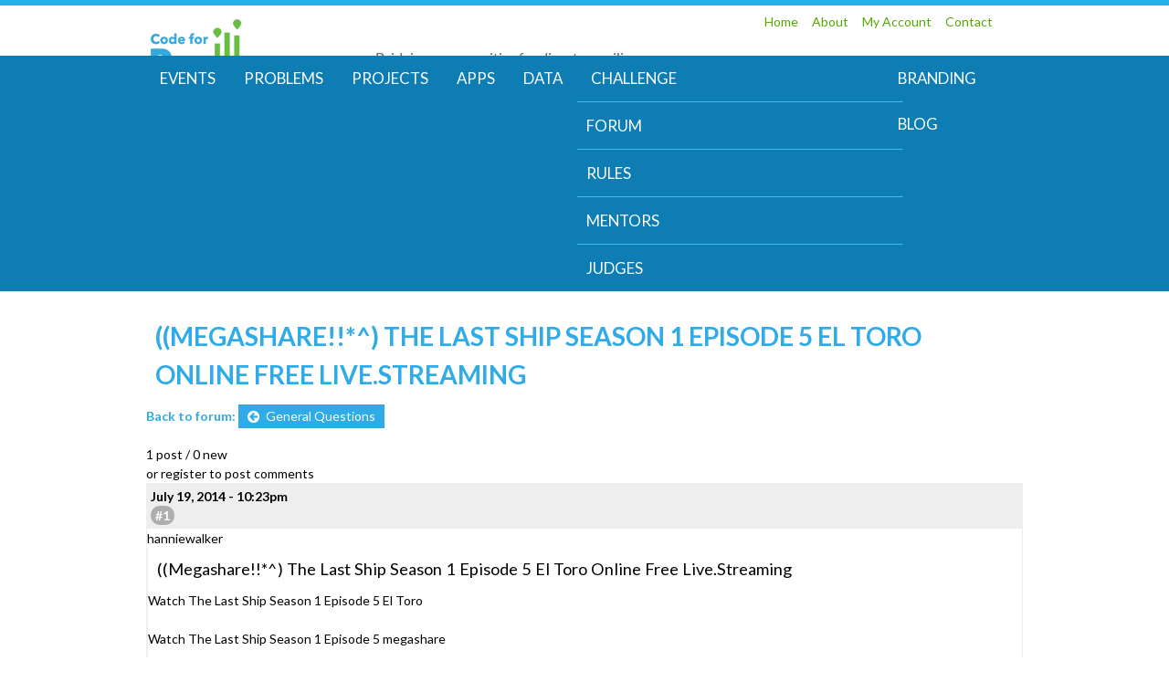

--- FILE ---
content_type: text/html; charset=utf-8
request_url: https://codeforresilience.org/forums/general-questions/megashare-last-ship-season-1-episode-5-el-toro-online-free-livestreaming
body_size: 6240
content:
<!DOCTYPE html>
<html lang="en" dir="ltr" prefix="content: http://purl.org/rss/1.0/modules/content/ dc: http://purl.org/dc/terms/ foaf: http://xmlns.com/foaf/0.1/ og: http://ogp.me/ns# rdfs: http://www.w3.org/2000/01/rdf-schema# sioc: http://rdfs.org/sioc/ns# sioct: http://rdfs.org/sioc/types# skos: http://www.w3.org/2004/02/skos/core# xsd: http://www.w3.org/2001/XMLSchema# owl: http://www.w3.org/2002/07/owl# rdf: http://www.w3.org/1999/02/22-rdf-syntax-ns# rss: http://purl.org/rss/1.0/ site: https://codeforresilience.org/ns# dcat: http://www.w3.org/ns/dcat# schema: http://schema.org/">
<head>
  
  <link rel="shortcut icon" href="/profiles/opencivic/themes/cat_man_do/favicon.ico" type="image/vnd.microsoft.icon">
  
  
  <link rel="canonical" href="/forums/general-questions/megashare-last-ship-season-1-episode-5-el-toro-online-free-livestreaming">
  <link rel="shortlink" href="/node/2852">
  
  
  
  
  <title>((Megashare!!*^) The Last Ship Season 1 Episode 5 El Toro Online Free Live.Streaming | Code for Resilience</title>
  
  
  <link href="https://fonts.googleapis.com/css?family=Lato:100,400,700,900,400italic" rel="stylesheet" type="text/css">
  <link href="//netdna.bootstrapcdn.com/font-awesome/4.0.3/css/font-awesome.css" rel="stylesheet">
  <link type="text/css" rel="stylesheet" href="/sites/default/files/css/css_pbm0lsQQJ7A7WCCIMgxLho6mI_kBNgznNUWmTWcnfoE.css" media="all">
  <link type="text/css" rel="stylesheet" href="/sites/default/files/css/css_w38z_iwfYd5cUNo1uHF0Z3Nkp8G9mNvSyr79iyYsDaY.css" media="all">
  <link type="text/css" rel="stylesheet" href="/sites/default/files/css/css_6bWrk1Btn3T4mfVsMPllfYP7xC-eMmqCesqo2yeD_BA.css" media="all">
  <link type="text/css" rel="stylesheet" href="/sites/default/files/css/css_y_XLBHAwgzhP7HXB8slK9iqnRwEbA8aV7ZxuYZuCIjY.css" media="all">
  <link type="text/css" rel="stylesheet" href="/sites/default/files/css/css_jo40FDKTieJnj76JZt0ruNH8qQMwPxjYyQ1hK93xnRI.css" media="screen">
  <link type="text/css" rel="stylesheet" href="/sites/default/files/css/css_GYl71eX_c8vZeqUCH4bc3ICU0_-7oZYb3tyFQLsm5TU.css" media="only screen">
  <link type="text/css" rel="stylesheet" href="/sites/default/files/css/css_wigS70piKQxAQ-PhuV0Kv5yYuTDEoD4yq0VyEj5L7HY.css" media="all">
  <script src="/profiles/opencivic/libraries/respondjs/respond.min.js?ndn02i"></script>
  <script src="/sites/default/files/js/js_QymScXH2Y8No9ZwFeb_QyGHel9QZigcIoM68M4UaIjE.js"></script>
  <script src="/sites/default/files/js/js_DrYOj0EKmDIz0N6vry3lXZ-nnU4Lu8Erhi_a69h1IIk.js"></script>
  <script src="/sites/default/files/js/js_FMPfhwbFqkRqwlPCPfEDkJqRMczxtjmpmn-N_IgHM0Q.js"></script>
  <script src="/sites/default/files/js/js_dqF9tPP3MDPV4uLw2xh-BT5Axah1M3lScnCyODeyqoA.js"></script>
  <script src="/sites/default/files/js/js_ruOYJN6FkJU2O5L1dAKVnDloSn5R6LjnLW88zFxS1Uw.js"></script>
  
</head>
<body class="html not-front not-logged-in no-sidebars page-node page-node- page-node-2852 node-type-forum region-content i18n-en site-name-hidden atr-7.x-3.x atv-7.x-3.1">
  <div id="skip-link">
    <a href="#main-content" class="element-invisible element-focusable">Skip to main content</a>
  </div>
  <div id="page-wrapper">
    <div id="page" class="page">
      <div id="header-wrapper">
        <div class="container clearfix">
          <header id="header" class="clearfix" role="banner">
            <div id="branding" class="branding-elements clearfix">
              <div id="logo">
                <a href="/"><img class="site-logo" typeof="foaf:Image" src="/profiles/opencivic/themes/cat_man_do/logo.png" alt="Code for Resilience"></a>
              </div>
              <hgroup class="h-group" id="name-and-slogan">
                <h1 class="element-invisible" id="site-name"><a href="/" title="Home page">Code for Resilience</a></h1>
                <h2 id="site-slogan">Bridging communities for disaster resilience</h2>
              </hgroup>
            </div>
            <div class="region region-header">
              <div class="region-inner clearfix">
                <nav id="block-menu-menu-menu-bar" class="block block-menu" role="navigation">
                  <div class="block-inner clearfix">
                    <h2 class="block-title">Top menu</h2>
                    <ul class="menu clearfix">
                      <li class="first leaf menu-depth-1 menu-item-2712">
                        <a href="/" title="">Home</a>
                      </li>
                      <li class="leaf menu-depth-1 menu-item-2713">
                        <a href="/page/about" title="">About</a>
                      </li>
                      <li class="leaf menu-depth-1 menu-item-1434">
                        <a href="/user" title="">My Account</a>
                      </li>
                      <li class="leaf menu-depth-1 menu-item-2152">
                        <a href="/form/contact-us" title="">Contact</a>
                      </li>
                      <li class="last leaf menu-depth-1 menu-item-2714">
                        
                      </li>
                    </ul>
                  </div>
                </nav>
                <div id="block-views-exp-solr-search-page" class="block block-views no-title">
                  <div class="block-inner clearfix">
                    <div class="block-content content">
                      
                    </div>
                  </div>
                </div>
              </div>
            </div>
          </header>
        </div>
      </div>
      <div id="nav-wrapper">
        <div class="container clearfix">
          <div id="menu-bar" class="nav clearfix">
            <div id="block-block-3" class="block block-block no-title menu-wrapper menu-bar-wrapper clearfix">
              <p></p>
            </div>
            <nav id="block-superfish-1" class="block block-superfish menu-wrapper menu-bar-wrapper clearfix">
              <h2 class="element-invisible block-title">Main menu</h2>
              <ul id="superfish-1" class="menu sf-menu sf-main-menu sf-horizontal sf-style-none sf-total-items-8 sf-parent-items-1 sf-single-items-7">
                <li id="menu-1523-1" class="first odd sf-item-1 sf-depth-1 sf-no-children">
                  <a href="/event" title="View a calendar of events." class="sf-depth-1">Events</a>
                </li>
                <li id="menu-2139-1" class="middle even sf-item-2 sf-depth-1 sf-no-children">
                  <a href="/problems" title="" class="sf-depth-1">Problems</a>
                </li>
                <li id="menu-2711-1" class="middle odd sf-item-3 sf-depth-1 sf-no-children">
                  <a href="/projects" class="sf-depth-1">Projects</a>
                </li>
                <li id="menu-1515-1" class="middle even sf-item-4 sf-depth-1 sf-no-children">
                  <a href="/apps" class="sf-depth-1">Apps</a>
                </li>
                <li id="menu-3357-1" class="middle odd sf-item-5 sf-depth-1 sf-no-children">
                  <a href="/data" title="" class="sf-depth-1">Data</a>
                </li>
                <li id="menu-2598-1" class="middle even sf-item-6 sf-depth-1 sf-total-children-4 sf-parent-children-0 sf-single-children-4 menuparent">
                  <a href="/page/online-innovation-challenge" class="sf-depth-1 menuparent">Challenge</a>
                  <ul>
                    <li id="menu-3127-1" class="first odd sf-item-1 sf-depth-2 sf-no-children">
                      <a href="/forum" title="" class="sf-depth-2">Forum</a>
                    </li>
                    <li id="menu-3128-1" class="middle even sf-item-2 sf-depth-2 sf-no-children">
                      <a href="/page/rules" title="Rules" class="sf-depth-2">Rules</a>
                    </li>
                    <li id="menu-3129-1" class="middle odd sf-item-3 sf-depth-2 sf-no-children">
                      <a href="/page/meet-mentors" title="" class="sf-depth-2">Mentors</a>
                    </li>
                    <li id="menu-3647-1" class="last even sf-item-4 sf-depth-2 sf-no-children">
                      <a href="/page/judges" title="OIC Judges" class="sf-depth-2">Judges</a>
                    </li>
                  </ul>
                </li>
                <li id="menu-2709-1" class="middle odd sf-item-7 sf-depth-1 sf-no-children">
                  <a href="/page/branding" title="Branding" class="sf-depth-1">Branding</a>
                </li>
                <li id="menu-2476-1" class="last even sf-item-8 sf-depth-1 sf-no-children">
                  <a href="/blog/" title="Blog" class="sf-depth-1">Blog</a>
                </li>
              </ul>
            </nav>
          </div>
        </div>
      </div>
      <div id="content-wrapper">
        <div class="container">
          <div id="columns">
            <div class="columns-inner clearfix">
              <div id="content-column">
                <div class="content-inner">
                  <section id="main-content">
                    <header id="main-content-header" class="clearfix">
                      <h1 id="page-title">((Megashare!!*^) The Last Ship Season 1 Episode 5 El Toro Online Free Live.Streaming</h1>
                    </header>
                    <div id="content">
                      <div id="block-system-main" class="block block-system no-title">
                        <div id="forum-post-forum-link" class="forum-post-forum-link">
                          <section class="field field-name-taxonomy-forums field-type-taxonomy-term-reference field-label-inline clearfix view-mode-_custom_display">
                            <h2 class="field-label">Back to forum: </h2>
                            <ul class="field-items">
                              <li class="field-item even">
                                <a href="/forums/general-questions" typeof="skos:Concept" property="rdfs:label skos:prefLabel" datatype="">General Questions</a>
                              </li>
                            </ul>
                          </section>
                        </div>
                        <div id="forum-topic-header" class="forum-topic-header clearfix">
                          <div class="topic-post-count">
                            1 post / 0 new
                          </div>
                          <div class="topic-reply-link">
                             or register to post comments
                          </div>
<a id="forum-topic-top"></a>
                        </div>
                        <div id="post-2852" class="forum-post clearfix en posted-by-1042 article" about="/forums/general-questions/megashare-last-ship-season-1-episode-5-el-toro-online-free-livestreaming" typeof="sioc:Item foaf:Document" role="article">
                          <div class="forum-post-info clearfix">
                            <div class="forum-posted-on">
                              <span property="dc:date dc:created" content="2014-07-19T22:23:59-05:00" datatype="xsd:dateTime">July 19, 2014 - 10:23pm</span>
                            </div>
<span class="forum-post-number"><a href="/forums/general-questions/megashare-last-ship-season-1-episode-5-el-toro-online-free-livestreaming" class="active">#1</a></span>
                          </div>
                          <div class="forum-post-wrapper">
                            <div class="forum-post-panel-sub">
                              <div class="author-pane">
                                <span class="username" about="/users/hanniewalker" typeof="sioc:UserAccount" property="foaf:name" datatype="" lang="">hanniewalker</span>
                              </div>
                            </div>
                            <div class="forum-post-panel-main clearfix">
                              <div class="forum-post-title">
                                ((Megashare!!*^) The Last Ship Season 1 Episode 5 El Toro Online Free Live.Streaming
                              </div>
                              <div class="forum-post-content">
                                <div class="field field-name-body field-type-text-with-summary field-label-hidden view-mode-full">
                                  <div class="field-items">
                                    <div class="field-item even" property="content:encoded">
                                      <p>Watch The Last Ship Season 1 Episode 5 El Toro</p>
                                      <p>Watch The Last Ship Season 1 Episode 5 megashare</p>
                                      <p>Watch The Last Ship Season 1 Episode 5 putlocker</p>
                                      <p>Watch The Last Ship Season 1 Episode 5 sockshare</p>
                                      <p>((Megashare!!*^) The Last Ship Season 1 Episode 5 El Toro Online Free Live.Streaming. Best ship ever the ultimate destroyer hope to have more battle ships to watch "El Toro" Airs Tonight Tuesday July 20, 2014 9:00 PM on TNT. In case you miss the entire episode on Cable TV, you can still watch the full episode online free without commercials, Real Trusted link will be provided</p>
                                      <p>WATCH FULL VIDEO NO SURVEYS</p>
                                      <p><a href="https://tinyurl.com/o88zw3d" rel="nofollow">http://tinyurl.com/o88zw3d</a></p>
                                      <p><a href="https://tinyurl.com/o88zw3d" rel="nofollow">http://tinyurl.com/o88zw3d</a></p>
                                      <p>the computers we are all on have built in safety measures in case they overheat. If your cpu is getting too hot the pc will shut itself off before it can fry. I'm not entirely sure how a military warship can be like "oops we didn't realise a key component of the ship was removed and now we fked".</p>
                                      <p>The Last Ship: Watch full length episodes & video clips. Read the latest The Last Ship episode guides & recaps, fan reviews, news, and much more. ... Next Episode. El Toro · AIRS ON 7/20/2014 · El Toro. Season 1 : Episode 5. Amazon Prime ...</p>
                                      <p>Tonight on The Last Ship Rachel's vaccine trials require sending a small team into the jungles of Nicaragua.</p>
                                      <p>Watch The Last Ship Season 1 Episode 5 movshare</p>
                                      <p>Watch The Last Ship Season 1 Episode 5 wiki</p>
                                      <p>Watch The Last Ship Season 1 Episode 5 google</p>
                                      <p>Watch The Last Ship Season 1 Episode 5 tvlinks</p>
                                      <p>Previously on The Last Ship Catastrophe strikes and Chandler's leadership gets tested</p>
                                      <p>I don't know how things are done on modern ships, but I know more than a little about control systems. For something as critical as a cooling system, you'd have temperature and flow sensors that should be squawking like crazy at the first sign of excessive temperatures not to mention kill set points that would have to be manually overridden before reaching a catastrophic failure. And on a ship that big, I can't believe that there aren't redundancies on redundancies so that there is no single point of failure. In the middle of a battle, how embarrassing would it be to report that your ship has been taken out of action because someone stuck a banana up your tailpipe</p>
                                      <p>Adult. The Last Ship Season 1 Episode 4 - Online. The Last Ship 1x05 Promo [HD) "El Toro" Season 1 Episode 5 Promo. The Last Ship 1x05 Promo/Preview "El ...</p>
                                      <p>Episode 5 El Toro S01e05 vids-bz Watch The Last Ship Season 1, Episode 5 El Toro S01e05 hellfile Watch The Last Ship Season 1, Episode 5 El Toro S01e05 cloudnos Watch The Last Ship Season 1, Episode 5 El Toro S01e05 ishared Watch The Last Ship Season 1, Episode 5 El Toro S01e05 ul-to Watch The Last Ship Season 1, Episode 5 El Toro S01e05 cloudvidz</p>
                                      <p>Watch The Last Ship Season 1, Episode 5 El Toro S01e05 vidxden Watch The Last Ship Season 1, Episode 5 El Toro S01e05 maxisharing Watch The Last Ship Season 1, Episode 5 El Toro S01e05 quickyshare Watch The Last Ship Season 1, Episode 5 El Toro S01e05 4streaming Watch The Last Ship Season 1</p>
                                      <p>Watch The Last Ship 1x4 (S01E04): At home with his family, Tom Chandler gets ... El Toro. Stream it now ... El Toro / Episode 4 ... 100% 10/10 10/10, HD, 1 day.</p>
                                      <p>Watch The Last Ship Season 1, Episode 5 El Toro S01e05 vidzbeez Watch The Last Ship Season 1, Episode 5 El Toro S01e05 video Watch The Last Ship Season 1, Episode 5 El Toro S01e05 putlocker Watch The Last Ship Season 1, Episode 5 El Toro S01e05 putlocker Watch The Last Ship Season 1, Episode 5 El Toro S01e05 vidpaid Watch The Last Ship Season 1, Episode 5 El Toro S01e05 vodlocker</p>
                                    </div>
                                  </div>
                                </div>
<span property="dc:title" content="((Megashare!!*^) The Last Ship Season 1 Episode 5 El Toro Online Free Live.Streaming" class="rdf-meta"></span>
                              </div>
                            </div>
                          </div>
                          <div class="forum-post-footer clearfix">
                            <div class="forum-jump-links">
                              <a href="#forum-topic-top" title="Jump to top of page" class="af-button-small"><span>Top</span></a>
                            </div>
                            <div class="forum-post-links">
                              <ul class="links inline">
                                <li class="comment_forbidden first last"><span> or register to post comments</span></li>
                              </ul>
                            </div>
                          </div>
                        </div>
                        <div id="comment-wrapper-nid-2852"></div>
                      </div>
                    </div>
                  </section>
                </div>
              </div>
            </div>
          </div>
        </div>
      </div>
      <div id="footer-nav-wrapper">
        <div class="container clearfix">
          <div id="primary-menu-bar" class="nav clearfix">
            <nav class="primary-menu-wrapper menu-wrapper clearfix" role="navigation" aria-labelledby="primary-menu">
              <h2 class="element-invisible" id="primary-menu">Main menu</h2>
              <ul class="menu primary-menu clearfix">
                <li class="menu-1523 first">
                  <a href="/event" title="View a calendar of events.">Events</a>
                </li>
                <li class="menu-2139">
                  <a href="/problems" title="">Problems</a>
                </li>
                <li class="menu-2711">
                  <a href="/projects">Projects</a>
                </li>
                <li class="menu-1515">
                  <a href="/apps">Apps</a>
                </li>
                <li class="menu-3357">
                  <a href="/data" title="">Data</a>
                </li>
                <li class="menu-2598">
                  <a href="/page/online-innovation-challenge">Challenge</a>
                </li>
                <li class="menu-2709">
                  <a href="/page/branding" title="Branding">Branding</a>
                </li>
                <li class="menu-2476 last">
                  <a href="/blog/" title="Blog">Blog</a>
                </li>
              </ul>
            </nav>
          </div>
        </div>
      </div>
      <div id="footer-wrapper">
        <div class="container clearfix">
          <footer id="footer" class="clearfix" role="contentinfo">
            <div class="region region-footer">
              <div class="region-inner clearfix">
                <section id="block-views-sponsors-block-block-3" class="block block-views">
                  <div class="block-inner clearfix">
                    <h2 class="block-title">Supported by</h2>
                    <div class="block-content content">
                      <div class="view view-sponsors-block view-id-sponsors_block view-display-id-block_3 view-dom-id-4fd78de60975bfeeb4f981c419a23bf4">
                        <div class="view-content">
                          <div class="views-row views-row-1 views-row-odd views-row-first views-row-last">
                            <div class="views-field views-field-field-logo">
                              <div class="field-content"><img typeof="foaf:Image" class="image-style-none" src="/sites/default/files/content/organizations/logos/gfddr-logo.png" width="600" height="62" alt=""></div>
                            </div>
                          </div>
                        </div>
                      </div>
                    </div>
                  </div>
                </section>
                <section id="block-views-sponsors-block-block" class="block block-views">
                  <div class="block-inner clearfix">
                    <h2 class="block-title">Founding partners</h2>
                    <div class="block-content content">
                      <div class="view view-sponsors-block view-id-sponsors_block view-display-id-block view-dom-id-20bbb25cc290701abab6961867ac3890">
                        <div class="view-content">
                          <div class="views-row views-row-1">
                            <div class="views-field views-field-field-logo">
                              <div class="field-content">
                                <a href="http://code4japan.org/" title="Code For Japan" rel="nofollow"><img class="sponsor-logo image-style-sponsor-logo" typeof="foaf:Image" src="/sites/default/files/styles/sponsor_logo/public/content/organizations/logos/cfj.png?itok=lrP9z3mg" width="210" height="82" alt=""></a>
                              </div>
                            </div>
                          </div>
                          <div class="views-row views-row-2">
                            <div class="views-field views-field-field-logo">
                              <div class="field-content">
                                
                              </div>
                            </div>
                          </div>
                        </div>
                      </div>
                    </div>
                  </div>
                </section>
                <section id="block-views-sponsors-block-block-1" class="block block-views">
                  <div class="block-inner clearfix">
                    <h2 class="block-title">Global partners</h2>
                    <div class="block-content content">
                      <div class="view view-sponsors-block view-id-sponsors_block view-display-id-block_1 view-dom-id-a933f6d73e635868adf7638494538892">
                        <div class="view-content">
                          <div class="views-row views-row-1 views-row-odd views-row-first">
                            <div class="views-field views-field-field-logo">
                              <div class="field-content">
                                
                              </div>
                            </div>
                          </div>
                          <div class="views-row views-row-2 views-row-even">
                            <div class="views-field views-field-field-logo">
                              <div class="field-content">
                                
                              </div>
                            </div>
                          </div>
                          <div class="views-row views-row-3 views-row-odd">
                            <div class="views-field views-field-field-logo">
                              <div class="field-content">
                                <a href="http://nethope.org/" title="NetHope" rel="nofollow"><img class="sponsor-logo image-style-sponsor-logo" typeof="foaf:Image" src="/sites/default/files/styles/sponsor_logo/public/content/organizations/logos/nethope.jpg?itok=vFTTLtjA" width="210" height="73" alt=""></a>
                              </div>
                            </div>
                          </div>
                          <div class="views-row views-row-4 views-row-even">
                            <div class="views-field views-field-field-logo">
                              <div class="field-content">
                                
                              </div>
                            </div>
                          </div>
                          <div class="views-row views-row-5 views-row-odd">
                            <div class="views-field views-field-field-logo">
                              <div class="field-content">
                                <a href="http://understandrisk.org" title="Understanding Risk" rel="nofollow"><img class="sponsor-logo image-style-sponsor-logo" typeof="foaf:Image" src="/sites/default/files/styles/sponsor_logo/public/content/organizations/logos/ur.png?itok=w710b6n-" width="210" height="60" alt=""></a>
                              </div>
                            </div>
                          </div>
                          <div class="views-row views-row-6 views-row-even">
                            <div class="views-field views-field-field-logo">
                              <div class="field-content">
                                <a href="http://raceforresilience.org/" title="Race For Resilience" rel="nofollow"><img class="sponsor-logo image-style-sponsor-logo" typeof="foaf:Image" src="/sites/default/files/styles/sponsor_logo/public/content/organizations/logos/r4r.png?itok=PDTrm7VZ" width="210" height="70" alt=""></a>
                              </div>
                            </div>
                          </div>
                          <div class="views-row views-row-7 views-row-odd">
                            <div class="views-field views-field-field-logo">
                              <div class="field-content">
                                <a href="http://www.inveneo.org/" title="Inveneo" rel="nofollow"><img class="sponsor-logo image-style-sponsor-logo" typeof="foaf:Image" src="/sites/default/files/styles/sponsor_logo/public/content/organizations/logos/inveneo.png?itok=Zux-FMP-" width="210" height="82" alt=""></a>
                              </div>
                            </div>
                          </div>
                          <div class="views-row views-row-8 views-row-even">
                            <div class="views-field views-field-field-logo">
                              <div class="field-content">
                                <a href="http://www.umcom.org/" title="UMC" rel="nofollow"><img class="sponsor-logo image-style-sponsor-logo" typeof="foaf:Image" src="/sites/default/files/styles/sponsor_logo/public/content/organizations/logos/umc.png?itok=JiUBJBQr" width="210" height="58" alt=""></a>
                              </div>
                            </div>
                          </div>
                          <div class="views-row views-row-9 views-row-odd">
                            <div class="views-field views-field-field-logo">
                              <div class="field-content">
                                <a href="http://osgeo.org" title="OSGEO" rel="nofollow"><img class="sponsor-logo image-style-sponsor-logo" typeof="foaf:Image" src="/sites/default/files/styles/sponsor_logo/public/content/organizations/logos/osgeo.jpg?itok=lCchPDRo" width="210" height="94" alt=""></a>
                              </div>
                            </div>
                          </div>
                          <div class="views-row views-row-10 views-row-even views-row-last">
                            <div class="views-field views-field-field-logo">
                              <div class="field-content">
                                <a href="http://www.disasterresiliencelab.org/" title="Disaster Resilience Lab" rel="nofollow"><img class="sponsor-logo image-style-sponsor-logo" typeof="foaf:Image" src="/sites/default/files/styles/sponsor_logo/public/content/organizations/logos/drlab.png?itok=E2aWzvIZ" width="210" height="60" alt=""></a>
                              </div>
                            </div>
                          </div>
                        </div>
                      </div>
                    </div>
                  </div>
                </section>
                <section id="block-views-sponsors-block-block-2" class="block block-views">
                  <div class="block-inner clearfix">
                    <h2 class="block-title">Supporting partners</h2>
                    <div class="block-content content">
                      <div class="view view-sponsors-block view-id-sponsors_block view-display-id-block_2 view-dom-id-58f8a814d82dcdfbb9ee84f0e4143309">
                        <div class="view-content">
                          <div class="views-row views-row-1 views-row-odd views-row-first">
                            <div class="views-field views-field-field-logo">
                              <div class="field-content">
                                
                              </div>
                            </div>
                          </div>
                          <div class="views-row views-row-2 views-row-even">
                            <div class="views-field views-field-field-logo">
                              <div class="field-content">
                                <a href="https://openstreetmap.org" title="OpenStreetMap" rel="nofollow"><img class="sponsor-logo image-style-sponsor-logo" typeof="foaf:Image" src="/sites/default/files/styles/sponsor_logo/public/content/organizations/logos/osm_0.png?itok=w9_qU9Mi" width="210" height="75" alt=""></a>
                              </div>
                            </div>
                          </div>
                          <div class="views-row views-row-3 views-row-odd">
                            <div class="views-field views-field-field-logo">
                              <div class="field-content">
                                <a href="http://ushahidi.org" title="Ushahidi" rel="nofollow"><img class="sponsor-logo image-style-sponsor-logo" typeof="foaf:Image" src="/sites/default/files/styles/sponsor_logo/public/content/organizations/logos/ushahidi.png?itok=_CxMMWBl" width="210" height="57" alt=""></a>
                              </div>
                            </div>
                          </div>
                          <div class="views-row views-row-4 views-row-even">
                            <div class="views-field views-field-field-logo">
                              <div class="field-content">
                                <a href="http://openrelief.org" title="OpenRelief" rel="nofollow"><img class="sponsor-logo image-style-sponsor-logo" typeof="foaf:Image" src="/sites/default/files/styles/sponsor_logo/public/content/organizations/logos/openrelief.png?itok=OlYOMZyi" width="197" height="53" alt=""></a>
                              </div>
                            </div>
                          </div>
                          <div class="views-row views-row-5 views-row-odd views-row-last">
                            <div class="views-field views-field-field-logo">
                              <div class="field-content">
                                
                              </div>
                            </div>
                          </div>
                        </div>
                      </div>
                    </div>
                  </div>
                </section>
              </div>
            </div>
          </footer>
        </div>
      </div>
    </div>
  </div>
  <script src="/sites/default/files/js/js_73iL5RQApfFfM0BEYq8apV0GxLSGTpS1bBBLr5OJDMc.js"></script>
<script defer src="https://static.cloudflareinsights.com/beacon.min.js/vcd15cbe7772f49c399c6a5babf22c1241717689176015" integrity="sha512-ZpsOmlRQV6y907TI0dKBHq9Md29nnaEIPlkf84rnaERnq6zvWvPUqr2ft8M1aS28oN72PdrCzSjY4U6VaAw1EQ==" data-cf-beacon='{"version":"2024.11.0","token":"32cd22b39d474c458c4b5a77024e001e","r":1,"server_timing":{"name":{"cfCacheStatus":true,"cfEdge":true,"cfExtPri":true,"cfL4":true,"cfOrigin":true,"cfSpeedBrain":true},"location_startswith":null}}' crossorigin="anonymous"></script>
</body>
</html>


--- FILE ---
content_type: text/css; charset=
request_url: https://codeforresilience.org/sites/default/files/css/css_6bWrk1Btn3T4mfVsMPllfYP7xC-eMmqCesqo2yeD_BA.css
body_size: 14030
content:
.calendar-calendar tr.odd,.calendar-calendar tr.even{background-color:#fff;}.calendar-calendar table{border-collapse:collapse;border-spacing:0;margin:0 auto;padding:0;width:100%;}.calendar-calendar .month-view table{border:none;padding:0;margin:0;width:100%;}.calendar-calendar .year-view td{width:32%;padding:1px;border:none;}.calendar-calendar .year-view td table td{width:13%;padding:0;}.calendar-calendar tr{padding:0;margin:0;background-color:white;}.calendar-calendar th{text-align:center;margin:0;}.calendar-calendar th a{font-weight:bold;}.calendar-calendar td{width:14%;border:1px solid #ccc;color:#777;text-align:right;vertical-align:top;margin:0;padding:0;}.calendar-calendar .mini{border:none;}.calendar-calendar td.week{width:1%;min-width:1%;}.calendar-calendar .week{clear:both;font-style:normal;color:#555;font-size:0.8em;}.calendar-calendar .inner{height:auto !important;height:5em;padding:0;margin:0;}.calendar-calendar .inner div{padding:0;margin:0;}.calendar-calendar .inner p{padding:0 0 .8em 0;margin:0;}.calendar-calendar td a{font-weight:bold;text-decoration:none;}.calendar-calendar td a:hover{text-decoration:underline;}.calendar-calendar td.year,.calendar-calendar td.month{text-align:center;}.calendar-calendar th.days{color:#ccc;background-color:#224;text-align:center;padding:1px;margin:0;}.calendar-calendar div.day{float:right;text-align:center;padding:0.125em 0.25em 0 0.25em;margin:0;background-color:#f3f3f3;border:1px solid gray;border-width:0 0 1px 1px;clear:both;width:1.5em;}.calendar-calendar div.calendar{background-color:#fff;border:solid 1px #ddd;text-align:left;margin:0 .25em .25em 0;width:96%;float:right;clear:both;}.calendar-calendar .day-view div.calendar{float:none;width:98%;margin:1% 1% 0 1%;}.calendar-calendar div.title{font-size:.8em;text-align:center;}.calendar-calendar div.title a{color:#000;}.calendar-calendar div.title a:hover{color:#c00;}.calendar-calendar .content{clear:both;padding:3px;padding-left:5px;}.calendar div.form-item{white-space:normal;}table td.mini,table th.mini,table.mini td.week{padding:0 1px 0 0;margin:0;}table td.mini a{font-weight:normal;}.calendar-calendar .mini-day-off{padding:0px;}.calendar-calendar .mini-day-on{padding:0px;}table .mini-day-on a{text-decoration:underline;}.calendar-calendar .mini .title{font-size:.8em;}.mini .calendar-calendar .week{font-size:.7em;}.mini-row{width:100%;border:none;}.mini{width:32%;vertical-align:top;}.calendar-calendar .stripe{height:5px;width:auto;font-size:1px !important;line-height:1px !important;}.calendar-calendar .day-view .stripe{width:100%;}table.calendar-legend{background-color:#ccc;width:100%;margin:0;padding:0;}table.calendar-legend tr.odd .stripe,table.calendar-legend tr.even .stripe{height:12px !important;font-size:9px !important;line-height:10px !important;}.calendar-legend td{text-align:left;padding-left:5px;}.calendar-empty{font-size:1px;line-height:1px;}.calendar-calendar td.calendar-agenda-hour{text-align:right;border:none;border-top:1px solid #CCCCCC;padding-top:.25em;width:1%;}.calendar-calendar td.calendar-agenda-no-hours{min-width:1%;}.calendar-calendar td.calendar-agenda-hour .calendar-hour{font-size:1.2em;font-weight:bold;}.calendar-calendar td.calendar-agenda-hour .calendar-ampm{font-size:1em;}.calendar-calendar td.calendar-agenda-items{border:1px solid #CCCCCC;text-align:left;}.calendar-calendar td.calendar-agenda-items div.calendar{width:auto;padding:.25em;margin:0;}.calendar-calendar div.calendar div.inner .calendar-agenda-empty{width:100%;text-align:center;vertical-align:middle;padding:1em 0;background-color:#fff;}.calendar-date-select form{text-align:right;float:right;width:25%;}.calendar-date-select div,.calendar-date-select input,.calendar-date-select label{text-align:right;padding:0;margin:0;float:right;clear:both;}.calendar-date-select .description{float:right;}.calendar-label{font-weight:bold;display:block;clear:both;}.calendar-calendar div.date-nav{background-color:#ccc;color:#777;padding:0.2em;width:auto;border:1px solid #ccc;}.calendar-calendar div.date-nav a,.calendar-calendar div.date-nav h3{color:#777;text-decoration:none;}.calendar-calendar th.days{background-color:#eee;color:#777;font-weight:bold;border:1px solid #ccc;}.calendar-calendar td.empty{background:#ccc;border-color:#ccc;color:#cc9;}.calendar-calendar table.mini td.empty{background:#fff;border-color:#fff;}.calendar-calendar td div.day{border:1px solid #ccc;border-top:none;border-right:none;margin-bottom:2px;}.calendar-calendar td .inner div,.calendar-calendar td .inner div a{background:#eee;}.calendar-calendar div.calendar{border:none;font-size:x-small;}.calendar-calendar td .inner div.calendar div,.calendar-calendar td .inner div.calendar div a{border:none;background:#ffc;padding:0;}.calendar-calendar td .inner div.calendar div.calendar-more,.calendar-calendar td .inner div.calendar div.calendar-more a{color:#444;background:#fff;text-align:right;}.calendar-calendar td .inner .view-field,.calendar-calendar td .inner .view-field a{color:#444;font-weight:normal;}.calendar-calendar td span.date-display-single,.calendar-calendar td span.date-display-start,.calendar-calendar td span.date-display-end,.calendar-calendar td span.date-display-separator{font-weight:bold;}.calendar-calendar td .inner div.day a{color:#4b85ac;}.calendar-calendar tr td.today,.calendar-calendar tr.odd td.today,.calendar-calendar tr.even td.today{background-color:#C3D6E4;}.calendar-calendar td .inner div.calendar div div.view-data-node-data-field-date-field-date-value{}.calendar-calendar td.past{}.calendar-calendar td.future{}.calendar-calendar td.has-events{}.calendar-calendar td.has-no-events{}.calendar-calendar tbody{border-top:none;}.calendar-calendar .month-view .full .inner,.calendar-calendar .week-view .full .multi-day .inner{height:auto;min-height:auto;}.calendar-calendar .week-view .full .calendar-agenda-hour
.calendar-calendar .month-view .full .single-day .inner .view-item{float:left;width:100%;}.calendar-calendar .week-view .full .calendar-agenda-hour,.calendar-calendar .day-view .full .calendar-agenda-hour{padding-right:2px;}.calendar-calendar .week-view .full .calendar-agenda-hour{width:6%;min-width:0px;}.calendar-calendar .week-view .full .days{width:13%;}.calendar-calendar .month-view .full div.calendar,.calendar-calendar .week-view .full div.calendar,.calendar-calendar .day-view div.calendar{width:auto;}.calendar-calendar .month-view .full tr.date-box,.calendar-calendar .month-view .full tr.date-box td,.calendar-calendar .month-view .full tr.multi-day,.calendar-calendar .month-view .full tr.multi-day td{height:19px;max-height:19px;}.calendar-calendar .month-view .full tr.single-day .no-entry,.calendar-calendar .month-view .full tr.single-day .no-entry .inner{height:44px !important;line-height:44px;}.calendar-calendar .month-view .full tr.single-day .noentry-multi-day,.calendar-calendar .month-view .full tr.single-day .noentry-multi-day .inner{height:22px !important;line-height:22px;}.calendar-calendar .month-view .full td,.calendar-calendar .week-view .full td,.calendar-calendar .day-view  td{vertical-align:top;padding:1px 2px 0 2px}.calendar-calendar .month-view .full td.date-box{height:1%;border-bottom:0px;padding-bottom:2px;}.calendar-calendar .month-view .full .week{font-size:inherit;}.calendar-calendar .month-view .full .week a,.calendar-calendar .week-view .full .week a{color:#4b85ac;}.calendar-calendar .month-view .full td .inner div.day,.calendar-calendar .month-view .full td .inner div.day a{border:none;background:none;margin-bottom:0px;}.calendar-calendar .month-view .full td.date-box .inner,.calendar-calendar .week-view .full td.date-box .inner{min-height:inherit;}.calendar-calendar .month-view .full td.multi-day,.calendar-calendar .week-view .full td.multi-day{border-top:0px;border-bottom:0px;}.calendar-calendar .week-view .full .first td.multi-day{border-top:1px solid #CCCCCC;}.calendar-calendar .month-view .full td.single-day{border-top:0px;}.calendar-calendar .month-view .full td.multi-day .inner,.calendar-calendar .week-view .full td.multi-day .inner,.calendar-calendar .day-view .full td.multi-day .inner{min-height:inherit;width:auto;position:relative;}.calendar-calendar .month-view .full td.multi-day.no-entry{min-height:0px;}.calendar-calendar .month-view .full td.single-day .calendar-empty,.calendar-calendar .month-view .full td.single-day.empty,.calendar-calendar .month-view .full td.date-box.empty{background:#F4F4F4;}.calendar-calendar .month-view .full td.single-day .inner div,.calendar-calendar .month-view .full td.single-day .inner div a,.calendar-calendar .month-view .full td.multi-day .inner div,.calendar-calendar .month-view .full td.multi-day .inner div a,.calendar-calendar .month-view .full td .inner div.calendar.monthview div,.calendar-calendar .month-view .full td .inner div.calendar.monthview div a,.calendar-calendar .week-view .full td.single-day .inner div,.calendar-calendar .week-view .full td.single-day .inner div a,.calendar-calendar .week-view .full td.multi-day .inner div,.calendar-calendar .week-view .full td.multi-day .inner div a,.calendar-calendar .week-view .full td .inner div.calendar.weekview div,.calendar-calendar .week-view .full td .inner div.calendar.weekview div a,.calendar-calendar .day-view .full td .inner div.view-item,.calendar-calendar .day-view .full td .inner div.calendar div,.calendar-calendar .day-view .full td .inner div.calendar div a{background:none;}.calendar-calendar .day-view .full td .inner div.calendar div,.calendar-calendar .day-view .full td .inner div.calendar div a{margin:0px 3px;}.calendar-calendar .day-view .full td .inner div.calendar div.stripe{margin:0px;}.calendar-calendar .month-view .full tr td.today,.calendar-calendar .month-view .full tr.odd td.today,.calendar-calendar .month-view .full tr.even td.today{background:none;border-left:2px solid #7C7F12;border-right:2px solid #7C7F12;}.calendar-calendar .month-view .full td.date-box.today{border-width:2px 2px 0px 2px;border-style:solid;border-color:#7C7F12;}.calendar-calendar .month-view .full tr td.single-day.today{border-bottom:2px solid #7C7F12;}.calendar-calendar .month-view .full tr td.multi-day.starts-today{border-left:2px solid #7C7F12;}.calendar-calendar .month-view .full tr td.multi-day.ends-today{border-right:2px solid #7C7F12;}.calendar-calendar .month-view .full tr td.multi-day,.calendar-calendar .month-view .full tr td.single-day{border-top:0px;}.calendar-calendar .month-view .full tr td.multi-day,.calendar-calendar .month-view .full tr td.date-box{border-bottom:0px;}.calendar-calendar .month-view .full .inner .monthview,.calendar-calendar .week-view .full .inner .weekview,.calendar-calendar .day-view .full .inner .dayview{-moz-border-radius:5px;border-radius:5px;width:auto;float:none;display:block;margin:.25em auto;position:relative;}.calendar-calendar .month-view .full td.single-day div.monthview,.calendar-calendar .week-view .full td.single-day div.weekview,.calendar-calendar .day-view .full td.single-day div.dayview{background:#ffc;width:auto;padding:0px 3px;overflow:hidden;}.calendar-calendar .month-view .full td.single-day .calendar-more div.monthview{background:none;}.calendar-calendar .day-view td div.dayview{padding:0px;}.calendar-calendar .month-view .full td.multi-day div.monthview,.calendar-calendar .week-view .full td.multi-day div.weekview,.calendar-calendar .day-view .full td.multi-day div.dayview{background:#74a5d7;height:1.9em;overflow:hidden;margin:0px auto;color:#ffffff;position:relative;}.calendar-calendar .week-view .full td.multi-day div.weekview{height:3.5em;}.calendar-calendar .month-view .full td.multi-day .inner .view-field,.calendar-calendar .month-view .full td.multi-day .inner .view-field a,.calendar-calendar .week-view .full td.multi-day .inner .view-field,.calendar-calendar .week-view .full td.multi-day .inner .view-field a,.calendar-calendar .day-view .full td.multi-day .inner .view-field,.calendar-calendar .day-view .full td.multi-day .inner .view-field a{color:#ffffff;}.calendar-calendar .full td.multi-day .calendar .view-field,.calendar-calendar .full td.single-day .calendar .view-field{}.calendar-calendar .day-view .full td.multi-day div.dayview,.calendar-calendar .week-view .full td.multi-day div.weekview{margin-bottom:2px;}.calendar-calendar .month-view .full td.multi-day .calendar.monthview .view-field{white-space:nowrap;float:left;margin-right:3px;}.calendar-calendar .week-view .full td.multi-day .calendar.weekview .view-field{white-space:nowrap;display:inline;margin-right:3px;}.calendar-calendar .day-view .full td.multi-day .calendar.weekview .view-field{display:block;}.calendar-calendar .month-view .full td.multi-day .calendar.monthview .contents,.calendar-calendar .week-view .full td.multi-day .calendar.weekview .contents{position:absolute;width:3000px;left:5px;}.calendar-calendar .day-view td .stripe,.calendar-calendar .month-view .full td .stripe,.calendar-calendar .week-view .full td .stripe{-moz-border-radius:5px 5px 0px 0px;border-radius:5px 5px 0px 0px;left:0px;top:0px;width:100%;height:3px;z-index:2;}.calendar-calendar .full td.single-day .continuation,.calendar-calendar .full td.single-day .continues,.calendar-calendar .full td.single-day .cutoff{display:none;}.calendar-calendar .month-view .full td.multi-day  .inner .monthview .continuation,.calendar-calendar .week-view .full td.multi-day  .inner .weekview .continuation{float:left;margin-right:3px;height:1.9em;}.calendar-calendar .week-view .full td.multi-day  .inner .weekview .continuation{height:2.75em;padding-top:0.75em;margin-right:8px;}.calendar-calendar .month-view .full td.multi-day .inner .monthview .continues,.calendar-calendar .month-view .full td.multi-day .inner .monthview .cutoff,.calendar-calendar .week-view .full td.multi-day .inner .weekview .continues,.calendar-calendar .week-view .full td.multi-day .inner .weekview .cutoff{position:absolute;right:0px !important;right:-1px;width:10px;text-align:left;background:#74a5d7;-moz-border-radius:0px 5px 5px 0px;border-radius:0px 5px 5px 0px;height:1.9em;padding-left:6px;z-index:1;}.calendar-calendar .week-view .full td.multi-day .inner .weekview .continues,.calendar-calendar .week-view .full td.multi-day .inner .weekview .cutoff{height:2.75em;padding-top:0.75em;}.calendar-calendar .month-view .full td.multi-day .inner .monthview .cutoff,.calendar-calendar .week-view .full td.multi-day .inner .weekview .cutoff{width:8px;padding-left:0px;}.calendar-calendar .week-view .full td.multi-day{padding:2px;}.calendar-calendar .week-view td.single-day div.calendar{width:100%;padding-left:0px;padding-right:0px;}.calendar-calendar .week-view .full tr.last td.multi-day{border-bottom:1px solid #CCCCCC;}.view .date-nav-wrapper .clear-block{margin-bottom:10px;}.view .date-nav-wrapper{position:relative;margin-top:5px;width:100%;}.view .date-nav-wrapper .date-nav{background-color:transparent;border:0px;height:30px;height:auto;min-height:30px;position:relative;margin-bottom:10px;}.view .date-nav-wrapper .date-prev a,.view .date-nav-wrapper .date-next a{text-decoration:none;color:inherit;font-size:12px;}.view .date-nav-wrapper.date-nav a:hover{text-decoration:underline;}.view .date-nav-wrapper .date-prev{-moz-border-radius:5px 0 0 5px;border-radius:5px 0 0 5px;background:none repeat scroll 0 0 #dfdfdf;float:none;padding:5px 0;position:absolute;right:60px;left:auto;text-align:right;top:0px;width:auto;z-index:1;font-size:12px;}.block-views .view .date-nav-wrapper .date-prev{left:0;right:auto;}.view .date-nav-wrapper .date-prev a{margin-left:10px;font-weight:bold;}.view .date-nav-wrapper .date-heading{position:relative;width:100%;top:0px;text-align:center;z-index:0;}.view .date-nav-wrapper .date-heading h3{line-height:30px;font-size:1.7em;}.view .date-nav-wrapper .date-next{-moz-border-radius:0px 5px 5px 0px;border-radius:0px 5px 5px 0px;background:none repeat scroll 0 0 #dfdfdf;float:none;padding:5px 0;position:absolute;right:0px;text-align:right;top:0px;width:auto;z-index:1;font-size:12px;}.view .date-nav-wrapper .date-next a{margin-right:10px;font-weight:bold;}.attachment .calendar-calendar{margin-top:20px;clear:both;}.calendar-calendar th a,.attachment .calendar-calendar th{background-color:transparent;border:0px;}.attachment .calendar-calendar th.calendar-agenda-hour{color:#777777;font-weight:bold;text-align:right;}.view-calendar .feed-icon{margin-top:5px;}.view table.mini .date-prev,.view table.mini .date-next{background:none;}.date-nav div.date-prev,.date-nav div.date-next,.date-nav{width:auto;}ul.calendar-links,.region-content ul.calendar-links{margin:0;padding:0;}.year-view div.month-view div.date-nav{background-color:#DFDFDF;min-height:20px;}
#comments{margin-top:15px;}.indented{margin-left:25px;}.comment-unpublished{background-color:#fff4f4;}.comment-preview{background-color:#ffffea;}
.container-inline-date{clear:both;}.container-inline-date .form-item{float:none;margin:0;padding:0;}.container-inline-date > .form-item{display:inline-block;margin-right:0.5em;margin-bottom:10px;vertical-align:top;}.container-inline-date .form-item .form-item{float:left;}.container-inline-date .form-item,.container-inline-date .form-item input{width:auto;}.container-inline-date .description{clear:both;}.container-inline-date .form-item input,.container-inline-date .form-item select,.container-inline-date .form-item option{margin-right:5px;}.container-inline-date .date-spacer{margin-left:-5px;}.views-right-60 .container-inline-date div{margin:0;padding:0;}.container-inline-date .date-timezone .form-item{clear:both;float:none;width:auto;}.container-inline-date .date-padding{padding:10px;float:left;}.views-exposed-form .container-inline-date .date-padding{padding:0;}#calendar_div,#calendar_div td,#calendar_div th{margin:0;padding:0;}#calendar_div,.calendar_control,.calendar_links,.calendar_header,.calendar{border-collapse:separate;margin:0;width:185px;}.calendar td{padding:0;}span.date-display-single{}span.date-display-start{}span.date-display-end{}.date-prefix-inline{display:inline-block;}.date-clear{clear:both;display:block;float:none;}.date-no-float{clear:both;float:none;width:98%;}.date-float{clear:none;float:left;width:auto;}.date-float .form-type-checkbox{padding-right:1em;}.form-type-date-select .form-type-select[class$=hour]{margin-left:.75em;}.date-container .date-format-delete{float:left;margin-top:1.8em;margin-left:1.5em;}.date-container .date-format-name{float:left;}.date-container .date-format-type{float:left;padding-left:10px;}.date-container .select-container{clear:left;float:left;}div.date-calendar-day{background:#F3F3F3;border-top:1px solid #EEE;border-left:1px solid #EEE;border-right:1px solid #BBB;border-bottom:1px solid #BBB;color:#999;float:left;line-height:1;margin:6px 10px 0 0;text-align:center;width:40px;}div.date-calendar-day span{display:block;text-align:center;}div.date-calendar-day span.month{background-color:#B5BEBE;color:white;font-size:.9em;padding:2px;text-transform:uppercase;}div.date-calendar-day span.day{font-size:2em;font-weight:bold;}div.date-calendar-day span.year{font-size:.9em;padding:2px;}.form-item.form-item-instance-widget-settings-input-format-custom,.form-item.form-item-field-settings-enddate-required{margin-left:1.3em;}#edit-field-settings-granularity .form-type-checkbox{margin-right:.6em;}.date-year-range-select{margin-right:1em;}
#ui-datepicker-div{font-size:100%;font-family:Verdana,sans-serif;background:#eee;border-right:2px #666 solid;border-bottom:2px #666 solid;z-index:9999;}.ui-datepicker{width:17em;padding:.2em .2em 0;}.ui-datepicker .ui-datepicker-header{position:relative;padding:.2em 0;}.ui-datepicker .ui-datepicker-prev,.ui-datepicker .ui-datepicker-next{position:absolute;top:2px;width:1.8em;height:1.8em;}.ui-datepicker .ui-datepicker-prev-hover,.ui-datepicker .ui-datepicker-next-hover{top:1px;}.ui-datepicker .ui-datepicker-prev{left:2px;}.ui-datepicker .ui-datepicker-next{right:2px;}.ui-datepicker .ui-datepicker-prev-hover{left:1px;}.ui-datepicker .ui-datepicker-next-hover{right:1px;}.ui-datepicker .ui-datepicker-prev span,.ui-datepicker .ui-datepicker-next span{display:block;position:absolute;left:50%;margin-left:-8px;top:50%;margin-top:-8px;}.ui-datepicker .ui-datepicker-title{margin:0 2.3em;line-height:1.8em;text-align:center;}.ui-datepicker .ui-datepicker-title select{float:left;font-size:1em;margin:1px 0;}.ui-datepicker select.ui-datepicker-month-year{width:100%;}.ui-datepicker select.ui-datepicker-month,.ui-datepicker select.ui-datepicker-year{width:49%;}.ui-datepicker .ui-datepicker-title select.ui-datepicker-year{float:right;}.ui-datepicker table{width:100%;font-size:.9em;border-collapse:collapse;margin:0 0 .4em;}.ui-datepicker th{padding:.7em .3em;text-align:center;font-weight:bold;border:0;}.ui-datepicker td{border:0;padding:1px;}.ui-datepicker td span,.ui-datepicker td a{display:block;padding:.2em;text-align:right;text-decoration:none;}.ui-datepicker .ui-datepicker-buttonpane{background-image:none;margin:.7em 0 0 0;padding:0 .2em;border-left:0;border-right:0;border-bottom:0;}.ui-datepicker .ui-datepicker-buttonpane button{float:right;margin:.5em .2em .4em;cursor:pointer;padding:.2em .6em .3em .6em;width:auto;overflow:visible;}.ui-datepicker .ui-datepicker-buttonpane button.ui-datepicker-current{float:left;}.ui-datepicker.ui-datepicker-multi{width:auto;}.ui-datepicker-multi .ui-datepicker-group{float:left;}.ui-datepicker-multi .ui-datepicker-group table{width:95%;margin:0 auto .4em;}.ui-datepicker-multi-2 .ui-datepicker-group{width:50%;}.ui-datepicker-multi-3 .ui-datepicker-group{width:33.3%;}.ui-datepicker-multi-4 .ui-datepicker-group{width:25%;}.ui-datepicker-multi .ui-datepicker-group-last .ui-datepicker-header{border-left-width:0;}.ui-datepicker-multi .ui-datepicker-group-middle .ui-datepicker-header{border-left-width:0;}.ui-datepicker-multi .ui-datepicker-buttonpane{clear:left;}.ui-datepicker-row-break{clear:both;width:100%;}.ui-datepicker-rtl{direction:rtl;}.ui-datepicker-rtl .ui-datepicker-prev{right:2px;left:auto;}.ui-datepicker-rtl .ui-datepicker-next{left:2px;right:auto;}.ui-datepicker-rtl .ui-datepicker-prev:hover{right:1px;left:auto;}.ui-datepicker-rtl .ui-datepicker-next:hover{left:1px;right:auto;}.ui-datepicker-rtl .ui-datepicker-buttonpane{clear:right;}.ui-datepicker-rtl .ui-datepicker-buttonpane button{float:left;}.ui-datepicker-rtl .ui-datepicker-buttonpane button.ui-datepicker-current{float:right;}.ui-datepicker-rtl .ui-datepicker-group{float:right;}.ui-datepicker-rtl .ui-datepicker-group-last .ui-datepicker-header{border-right-width:0;border-left-width:1px;}.ui-datepicker-rtl .ui-datepicker-group-middle .ui-datepicker-header{border-right-width:0;border-left-width:1px;}
.date-repeat-input{float:left;margin-right:5px;width:auto;}.date-repeat-input select{min-width:7em;}.date-repeat fieldset{clear:both;float:none;}.date-repeat-radios{margin-bottom:1em;}.date-repeat-radios input[type=radio]{float:left;margin:0.75em 0.75em 0 0;}.date-repeat-radios .form-wrapper{float:left;}.date-repeat-radios .form-type-checkboxes .form-type-checkbox{width:15%;float:left;margin:0;}.date-repeat-radios .date-repeat-radios-item{margin-bottom:1em;}.weekly .form-type-checkboxes .form-type-checkbox{float:left;margin-right:10px;}.date-repeat-input.byday-count label,.date-repeat-input.byday-count select,.date-clear.bymonthday label,.date-clear.bymonthday select{display:inline;}.date-repeat-input.byday-day label,.date-clear.bymonthday .field-suffix{font-weight:bold;}.range-of-repeat .form-radios > div{margin-top:0.5em;}.range-of-repeat .count input[type=text]{margin:0 0.5em;}.range-of-repeat .until .form-wrapper{margin:0 0.5em;display:inline-block;vertical-align:middle;}.range-of-repeat .until .form-radio,.range-of-repeat .until .date-prefix-inline{margin:0 0 1.4em 0;vertical-align:middle;}.range-of-repeat .until.widget-date_popup.label-above .form-radio,.range-of-repeat .until.widget-date_popup.label-above .date-prefix-inline{margin:0;vertical-align:middle;}.range-of-repeat .until.widget-date_select.label-within .form-radio,.range-of-repeat .until.widget-date_select.label-within .date-prefix-inline{margin:0;vertical-align:middle;}.range-of-repeat .until.widget-date_select.label-above .form-radio,.range-of-repeat .until.widget-date_select.label-above .date-prefix-inline{margin:1.4em 0 0 0;vertical-align:middle;}.range-of-repeat .until .form-type-date-text .date-padding{padding:0;}.range-of-repeat .until.widget-date_select.label-within .date-padding{padding:0;}.range-of-repeat .until.widget-date_select.label-above .date-padding{padding:0;}.range-of-repeat .until .form-type-date-select,.range-of-repeat .until .form-type-date-popup,.range-of-repeat .until .form-type-date-text{border:none;margin:0;}
.field .field-label{font-weight:bold;}.field-label-inline .field-label,.field-label-inline .field-items{float:left;}form .field-multiple-table{margin:0;}form .field-multiple-table th.field-label{padding-left:0;}form .field-multiple-table td.field-multiple-drag{width:30px;padding-right:0;}form .field-multiple-table td.field-multiple-drag a.tabledrag-handle{padding-right:.5em;}form .field-add-more-submit{margin:.5em 0 0;}
.node-unpublished{background-color:#fff4f4;}.preview .node{background-color:#ffffea;}td.revision-current{background:#ffc;}
#node-edit #edit-title{font-size:2em;width:100%;-moz-box-sizing:border-box;-webkit-box-sizing:border-box;box-sizing:border-box;*width:98%;}#node-edit .form-item-title{margin-bottom:0;padding-bottom:.25em;}#node-edit .form-item-title label{display:none;}#node-edit #edit-body .form-type-textarea{padding-top:.25em;}#node-edit #edit-body{width:100%;}#node-edit .form-item-path-alias label{float:left;font-weight:400;}#node-edit .form-item-path-alias{margin-top:.25em;margin-bottom:.25em;padding:0;font-size:.8em;vertical-align:middle;min-height:1.2em;}#node-edit .form-item-path-alias input{margin-left:4px;padding-top:0;padding-bottom:0;}#node-edit .form-item-path-pathauto{display:none;}#node-edit .form-item-machine-name label,#node-edit .form-item-date label,#node-edit .form-item-name label{float:left;font-weight:400;margin-right:5px;margin-top:5px;}#node-edit .form-actions input{border:1px solid #ccc;margin-bottom:.5em;margin-right:1em;font:bold 12px/32px 'Open Sans','Lucida Sans','Lucida Grande',verdana sans-serif;text-decoration:none;height:33px;color:#666;cursor:pointer;outline:none;-moz-border-radius:3px;-khtml-border-radius:3px;-webkit-border-radius:3px;border-radius:3px;background:#FAFAFA;background-image:linear-gradient(bottom,#E9EAEC 0%,#FAFAFA 100%);background-image:-o-linear-gradient(bottom,#E9EAEC 0%,#FAFAFA 100%);background-image:-moz-linear-gradient(bottom,#E9EAEC 0%,#FAFAFA 100%);background-image:-webkit-linear-gradient(bottom,#E9EAEC 0%,#FAFAFA 100%);background-image:-ms-linear-gradient(bottom,#E9EAEC 0%,#FAFAFA 100%);background-image:-webkit-gradient(linear,left bottom,left top,color-stop(0,#E9EAEC),color-stop(1,#FAFAFA));-webkit-box-shadow:0 3px 3px 0 #d2d2d2;-moz-box-shadow:0 3px 3px 0 #d2d2d2;box-shadow:0 3px 3px 0 #d2d2d2;padding:0 13px 1px;}#node-edit .form-actions input:hover{background:#E6E6E6;background-image:linear-gradient(bottom,#C5C5C5 0%,#FAFAFA 100%);background-image:-o-linear-gradient(bottom,#C5C5C5 0%,#FAFAFA 100%);background-image:-moz-linear-gradient(bottom,#C5C5C5 0%,#FAFAFA 100%);background-image:-webkit-linear-gradient(bottom,#C5C5C5 0%,#FAFAFA 100%);background-image:-ms-linear-gradient(bottom,#C5C5C5 0%,#FAFAFA 100%);background-image:-webkit-gradient(linear,left bottom,left top,color-stop(0,#C5C5C5),color-stop(1,#FAFAFA));}#node-edit .form-actions input:active{outline:none;background-image:linear-gradient(bottom,#E9EAEC 0%,#FAFAFA 100%);background-image:-o-linear-gradient(bottom,#E9EAEC 0%,#FAFAFA 100%);background-image:-moz-linear-gradient(bottom,#E9EAEC 0%,#FAFAFA 100%);background-image:-webkit-linear-gradient(bottom,#E9EAEC 0%,#FAFAFA 100%);background-image:-ms-linear-gradient(bottom,#E9EAEC 0%,#FAFAFA 100%);background-image:-webkit-gradient(linear,left bottom,left top,color-stop(0,#E9EAEC),color-stop(1,#FAFAFA));-webkit-box-shadow:0 0 0 0 #fff;-moz-box-shadow:0 0 0 0 #fff;box-shadow:0 0 0 0 #fff;}#node-edit .image-widget .form-submit,#node-edit .file-widget .form-submit{border:1px solid #CCCCCC;margin-bottom:0;font:bold 12px/32px 'Open Sans','Lucida Sans','Lucida Grande',verdana sans-serif;text-decoration:none;height:33px;color:#666;cursor:pointer;outline:none;-moz-border-radius:3px;-khtml-border-radius:3px;-webkit-border-radius:3px;border-radius:3px;background:#FAFAFA;background-image:linear-gradient(bottom,#E9EAEC 0%,#FAFAFA 100%);background-image:-o-linear-gradient(bottom,#E9EAEC 0%,#FAFAFA 100%);background-image:-moz-linear-gradient(bottom,#E9EAEC 0%,#FAFAFA 100%);background-image:-webkit-linear-gradient(bottom,#E9EAEC 0%,#FAFAFA 100%);background-image:-ms-linear-gradient(bottom,#E9EAEC 0%,#FAFAFA 100%);background-image:-webkit-gradient(linear,left bottom,left top,color-stop(0,#E9EAEC),color-stop(1,#FAFAFA));-webkit-box-shadow:0 3px 3px 0 #d2d2d2;-moz-box-shadow:0 3px 3px 0 #d2d2d2;box-shadow:0 3px 3px 0 #d2d2d2;padding:0 13px 1px;}#edit-content-settings input.form-text{width:98%;}#edit-content-settings .link-field-column{float:left;width:49%;}#edit-content-settings .form-managed-file input{float:left;margin-top:.5em;margin-bottom:.5em;}#node-edit .pane-node-form-menu .form-item-menu-parent label,#node-edit .pane-node-form-menu .form-item-menu-link-title label{float:left;margin-right:4px;font-weight:normal;width:49px;}#node-edit .field-name-field-featured-categories>.form-item-field-featured-categories-und>label{display:none;}#node-edit .pane-node-field-featured-image h2{margin-top:5px;}#node-edit .form-item-field-featured-image-und-0-alt label{font-weight:normal;float:left;margin:4px 10px 0 0;}#node-edit #edit-field-featured-image-und-0-alt{width:180px;}#node-edit #edit-field-featured-image .form-item-field-featured-image-und-0 > label,#node-edit .form-item-field-featured-image-und-0-alt .description{display:none;}#node-edit .field-name-field-featured-image .image-preview img{max-width:100%;height:auto;margin-bottom:0;}#node-edit .field-name-field-featured-image div.image-widget-data{float:none;}#node-edit .field-name-field-featured-image .image-widget-data img{margin-bottom:0;}#node-edit .field-name-field-featured-image .image-widget-data span.file{width:65%;margin-right:5%;float:left;margin-top:5px;}#node-edit .field-name-field-featured-image .image-widget-data img{margin-bottom:0;}#node-edit .field-name-field-featured-image .image-widget-data span.file-size{display:none;}#node-edit .field-name-field-featured-image .image-widget-data input#edit-field-featured-image-und-0-remove-button{max-width:28%}#node-edit .field-name-field-featured-image .image-widget-data div.form-item{clear:both;margin-top:.75em;margin-bottom:.25em;}#node-edit .field-name-field-featured-image .image-preview{width:100%;}#node-edit .form-item-field-featured-image-und-0 > label{display:none;}#node-edit .container-inline-date > .form-item{border:0;margin:0;}#node-edit .container-inline-date .date-padding{float:none;padding:0;}#node-edit .container-inline-date .form-item-date-time,#node-edit .container-inline-date .form-item-date-date{padding-bottom:1em;}#node-edit .container-inline-date .form-item-date-time{clear:left;}#node-edit .form-item-date-time label,#node-edit .form-item-date-date label,#node-edit .form-item-name label{width:49px;}#node-edit .container-inline-date .form-item-date-date .description,#node-edit .container-inline-date .form-item-date-time .description{display:none;}#media-browser-page{background:transparent;-moz-border-radius:0;-webkit-border-radius:0;border-radius:0;padding:0;}#media-browser-page .content{margin-top:0px;}ul#media-browser-library-list{margin:0;}#media-browser-tabset .views-exposed-form{margin-bottom:1em;}#media-browser-tabset .views-exposed-form .views-exposed-widget{float:left;margin-right:15px;}#media-browser-tabset .views-exposed-form div.form-item{margin:.25em 0;}#media-browser-tabset a.button,#media-browser-tabset input.form-submit{border:1px solid #ccc;font:bold 12px/32px 'Open Sans','Lucida Sans','Lucida Grande',verdana sans-serif;text-decoration:none;height:33px;color:#666;cursor:pointer;outline:none;-moz-border-radius:3px;-khtml-border-radius:3px;-webkit-border-radius:3px;border-radius:3px;background:#FAFAFA;background-image:linear-gradient(bottom,#E9EAEC 0%,#FAFAFA 100%);background-image:-o-linear-gradient(bottom,#E9EAEC 0%,#FAFAFA 100%);background-image:-moz-linear-gradient(bottom,#E9EAEC 0%,#FAFAFA 100%);background-image:-webkit-linear-gradient(bottom,#E9EAEC 0%,#FAFAFA 100%);background-image:-ms-linear-gradient(bottom,#E9EAEC 0%,#FAFAFA 100%);background-image:-webkit-gradient(linear,left bottom,left top,color-stop(0,#E9EAEC),color-stop(1,#FAFAFA));-webkit-box-shadow:0 3px 3px 0 #d2d2d2;-moz-box-shadow:0 3px 3px 0 #d2d2d2;box-shadow:0 3px 3px 0 #d2d2d2;margin:0 18px 0 0;padding:0 13px 1px;}#media-browser-tabset .media-browser-tab,#media-browser-tabset .ui-tabs-nav{border:none;}#media-browser-tabset a.button:hover,#media-browser-tabset input.form-submit:hover{background:#E6E6E6;background-image:linear-gradient(bottom,#C5C5C5 0%,#FAFAFA 100%);background-image:-o-linear-gradient(bottom,#C5C5C5 0%,#FAFAFA 100%);background-image:-moz-linear-gradient(bottom,#C5C5C5 0%,#FAFAFA 100%);background-image:-webkit-linear-gradient(bottom,#C5C5C5 0%,#FAFAFA 100%);background-image:-ms-linear-gradient(bottom,#C5C5C5 0%,#FAFAFA 100%);background-image:-webkit-gradient(linear,left bottom,left top,color-stop(0,#C5C5C5),color-stop(1,#FAFAFA));}#media-browser-tabset a.button:active,#media-browser-tabset input.form-submit:active{outline:none;background-image:linear-gradient(bottom,#E9EAEC 0%,#FAFAFA 100%);background-image:-o-linear-gradient(bottom,#E9EAEC 0%,#FAFAFA 100%);background-image:-moz-linear-gradient(bottom,#E9EAEC 0%,#FAFAFA 100%);background-image:-webkit-linear-gradient(bottom,#E9EAEC 0%,#FAFAFA 100%);background-image:-ms-linear-gradient(bottom,#E9EAEC 0%,#FAFAFA 100%);background-image:-webkit-gradient(linear,left bottom,left top,color-stop(0,#E9EAEC),color-stop(1,#FAFAFA));-webkit-box-shadow:0 0 0 0 #fff;-moz-box-shadow:0 0 0 0 #fff;box-shadow:0 0 0 0 #fff;}#media-browser-tabset .view .item-list .pager li{padding:0;}#active-vertical-tab{height:1px;overflow:hidden;}#views-ajax-body form{background-color:#FFF;}.form-item-uid{position:relative;}#navbar #navbar-link-admin-panopoly{background-image:url([data-uri]);}#navbar #navbar-link-admin-apps{background-image:url([data-uri]);}#navbar #edit-shortcuts{display:none;}
@font-face{font-family:'Open Sans';font-style:italic;font-weight:700;src:local('Open Sans Bold Italic'),local('OpenSans-BoldItalic'),url(/profiles/opencivic/modules/panopoly/panopoly_core/fonts/open_sans_700_italic.woff) format('woff');}@font-face{font-family:'Open Sans';font-style:normal;font-weight:400;src:local('Open Sans'),local('OpenSans'),url(/profiles/opencivic/modules/panopoly/panopoly_core/fonts/open_sans_400.woff) format('woff');}@font-face{font-family:'Open Sans';font-style:normal;font-weight:700;src:local('Open Sans Bold'),local('OpenSans-Bold'),url(/profiles/opencivic/modules/panopoly/panopoly_core/fonts/open_sans_700.woff) format('woff');}@font-face{font-family:'Open Sans';font-style:italic;font-weight:400;src:local('Open Sans Italic'),local('OpenSans-Italic'),url(/profiles/opencivic/modules/panopoly/panopoly_core/fonts/open_sans_400_italic.woff) format('woff');}
div.ctools-button,div.ctools-dropbutton,div.ctools-dropbutton-processed{background-color:#F3F3F3;background-image:-moz-linear-gradient(center bottom,#e6e6e6 0%,#fefefe 100%);border:1px solid #CCCCCC;border-radius:4px 4px 4px 4px;color:black;padding:0px 10px 0px 4px;}td div.ctools-dropbutton{position:relative !important;right:0px !important;}div.ctools-button{border-style:solid;border-width:1px;display:inline-block;line-height:1;}div.ctools-button:hover{cursor:pointer;}div.ctools-dropbutton .ctools-content{margin-right:10px;}div.ctools-button .ctools-content{padding-bottom:2px;padding-top:2px;}div.ctools-button .ctools-content ul{list-style-image:none;list-style-type:none;padding:0px;margin:0px;}div.ctools-button .ctools-content ul li{line-height:1.3333;}div.ctools-button .ctools-link{margin-left:3px;padding-left:3px;border-left:2px solid #CCC;}div.ctools-dropbutton .ctools-link{margin-left:3px;padding-left:3px;border-left:0;}div.ctools-button ul{padding-left:4px;}div.ctools-dropbutton ul{padding-left:4px;}div.ctools-button a,div.ctools-dropbutton a{color:black;padding:0px;background-image:none;background-color:transparent;border:0 none;}div.ctools-button .ctools-link a,div.ctools-dropbutton .ctools-link a{border-bottom:0 solid transparent;border-left:4px solid transparent;border-right:4px solid transparent;border-style:solid;border-width:4px 4px 0;font-weight:normal;margin-left:5px;}
.menu-block-processed{border:0;}@media only screen and (max-width:480px){#panels-ipe-control-container{display:none !important;}}a.ctools-ajaxing,input.ctools-ajaxing,button.ctools-ajaxing,select.ctools-ajaxing{padding-right:18px !important;background:url(/profiles/opencivic/modules/panopoly/panopoly_magic/images/status-active.gif) right center no-repeat !important;}div.ctools-ajaxing{float:left;width:18px;background:url(/profiles/opencivic/modules/panopoly/panopoly_magic/images/status-active.gif) center center no-repeat !important;}.ajax-progress .throbber{display:none;}.ajax-progress-throbber{background-image:url(/profiles/opencivic/modules/panopoly/panopoly_magic/images/status-active.gif);background-position:center center;background-repeat:no-repeat;min-height:16px;opacity:.9;padding:3px;width:16px;vertical-align:middle;}.ajax-progress-throbber .message{display:none;}div.ctools-modal-content div.form-item-categories label{float:left;font-weight:normal;margin-top:2px;margin-right:5px;width:auto;}#panels-layout-category-Panopoly{margin:3% 6%;}div.ctools-modal-content .panels-choose-layout .dependent-options{padding-left:0px;}div.modal-content-preview-button{padding-top:100px;text-align:center;}#panels-layout-category-Panopoly-wrapper .panels-layouts-category,#panels-layout-category-Panopoly-wrapper .layout-link div{display:none;}#panels-layout-category-Panopoly-wrapper .layout-link{float:left;height:68px;padding:1.25em;text-align:center;width:68px;}#panels-layout-category-Panopoly-wrapper .layout-link:hover{background-color:#BBB;}#panels-layout-category-Panopoly-wrapper .current-layout{background-color:#DDD;}#modal-content .form-item-offset,#modal-content .form-item-items-per-page,#modal-content .form-item-sort-order,#modal-content .form-item-sort-by{float:left;width:175px;}#modal-content .form-item-offset,#modal-content .form-item-sort-order{clear:none;}#modal-content .form-item-sort-order label,#modal-content .form-item-sort-by label{float:left;font-weight:normal;margin-right:5px;width:auto;margin-top:3px;font-size:100%;}#modal-content .form-item-exposed-pager-id label{font-weight:normal;}#modal-content .general-settings-fieldset label{float:left;font-weight:normal;width:auto;margin-top:5px;margin-right:5px;}#modal-content #edit-context label{float:left;font-weight:normal;width:auto;margin-top:2px;margin-right:5px;}#modal-content #views-exposed-pane div.form-item{display:inline;}#modal-content .form-item-view-settings{display:inline;margin-left:5px;}#modal-content .form-item-header-type label{display:inline;clear:none;font-weight:normal;font-size:12px;margin-top:5px;}#modal-content .form-item-header-type select{display:inline;margin-left:5px;margin-top:5px;}#modal-content .view-settings-wrapper .field-prefix{padding-right:5px;}#modal-content .view-settings-wrapper .form-radios{display:inline;padding-right:5px;}#ctools_stylizer_color_scheme_form{float:none;}#ctools_stylizer_color_scheme_form #palette .form-item{width:auto;padding:.5em .75em;}div.ctools-modal-content #ctools_stylizer_color_scheme_form .form-item label{width:auto;}#ctools_stylizer_color_scheme_form #palette .form-item label{float:left;margin-right:10px;margin-top:.25em;}
#modal-content input.form-text{max-width:98%;}#modal-content .form-item-exposed-widget-title input,#modal-content .form-item-title input{font-size:1.5em;}#modalContent div.ctools-modal-content{-webkit-border-radius:10px 10px 0 0;-moz-border-radius:10px 10px 0 0;border-radius:10px 10px 0 0;border:none;}#modalContent div.ctools-modal-content .modal-header{-webkit-border-radius:5px 5px 0 0;-moz-border-radius:5px 5px 0 0;border-radius:5px 5px 0 0;background:#666;background-image:linear-gradient(bottom,#333333 0%,#666666 100%);background-image:-o-linear-gradient(bottom,#333333 0%,#666666 100%);background-image:-moz-linear-gradient(bottom,#333333 0%,#666666 100%);background-image:-webkit-linear-gradient(bottom,#333333 0%,#666666 100%);background-image:-ms-linear-gradient(bottom,#333333 0%,#666666 100%);background-image:-webkit-gradient(linear,left bottom,left top,color-stop(0,#333333),color-stop(1,#666666));color:#fff;font:bold 16px/50px 'Open Sans','Lucida Sans','Lucida Grande',verdana sans-serif;vertical-align:middle;height:50px;padding:0 14px 0 24px;}#modalContent div.ctools-modal-content .modal-title{color:#fff;font:bold 16px/50px 'Open Sans','Lucida Sans','Lucida Grande',verdana sans-serif;text-shadow:none;padding:0;}#modalContent div.ctools-modal-content a.close{display:block;text-indent:-99999em;overflow:hidden;outline:none;height:15px;width:16px;margin-top:15px;background:url(/profiles/opencivic/modules/panopoly/panopoly_magic/images/close-popup.png) no-repeat left top;padding:0;}#modalContent div.ctools-modal-content a.close:hover{background-position:left -15px;}#modalContent .panels-add-content-modal{background:#FFF;padding-top:.9em;}#modalContent .panels-add-content-modal a.panels-modal-add-category{background:#EAEAEC;background-image:linear-gradient(bottom,#DBDCDF 0%,#F6F6F7 100%);background-image:-o-linear-gradient(bottom,#DBDCDF 0%,#F6F6F7 100%);background-image:-moz-linear-gradient(bottom,#DBDCDF 0%,#F6F6F7 100%);background-image:-webkit-linear-gradient(bottom,#DBDCDF 0%,#F6F6F7 100%);background-image:-ms-linear-gradient(bottom,#DBDCDF 0%,#F6F6F7 100%);background-image:-webkit-gradient(linear,left bottom,left top,color-stop(0,#DBDCDF),color-stop(1,#F6F6F7));font:bold 11px/30px 'Open Sans','Lucida Sans','Lucida Grande',verdana sans-serif;color:#333;text-decoration:none;margin-left:10px;border-bottom:none;padding:0 12px;}#modalContent .panels-add-content-modal a.panels-modal-add-category:active,#modalContent .panels-add-content-modal a.panels-modal-add-category.active{border:1px solid #CECECA;border-right:none;background:#FFF;margin-right:-1px;}#modalContent .panels-section-column-categories .content-type-button{padding:0 0 .5em 10px;}#modalContent .panels-section-column-categories .content-type-button div{background:#EAEAEC;background-image:linear-gradient(bottom,#DBDCDF 0%,#F6F6F7 100%);background-image:-o-linear-gradient(bottom,#DBDCDF 0%,#F6F6F7 100%);background-image:-moz-linear-gradient(bottom,#DBDCDF 0%,#F6F6F7 100%);background-image:-webkit-linear-gradient(bottom,#DBDCDF 0%,#F6F6F7 100%);background-image:-ms-linear-gradient(bottom,#DBDCDF 0%,#F6F6F7 100%);background-image:-webkit-gradient(linear,left bottom,left top,color-stop(0,#DBDCDF),color-stop(1,#F6F6F7));float:none;left:0;top:0;width:auto;-moz-border-radius:5px;-webkit-border-radius:5px;border-radius:5px;margin:0 8px 0 25px;padding:0;}#modalContent .panels-section-column-categories .content-type-button div a{font:bold 11px/21px "Open Sans","Lucida Grande",Tahoma,Verdana,sans-serif;text-decoration:none;color:#333;padding:0 12px;}#modalContent .panels-section-column-categories .content-type-button div:active{outline:none;background-image:linear-gradient(bottom,#FFFFFF 0%,#E9EAEC 100%);background-image:-o-linear-gradient(bottom,#FFFFFF 0%,#E9EAEC 100%);background-image:-moz-linear-gradient(bottom,#FFFFFF 0%,#E9EAEC 100%);background-image:-webkit-linear-gradient(bottom,#FFFFFF 0%,#E9EAEC 100%);background-image:-ms-linear-gradient(bottom,#FFFFFF 0%,#E9EAEC 100%);background-image:-webkit-gradient(linear,left bottom,left top,color-stop(0,#FFFFFF),color-stop(1,#E9EAEC));}#modalContent .panels-section-column-categories .content-type-button img{border:none;padding-top:2px;}#modalContent div.ctools-modal-content .modal-content{padding-bottom:2px;}#modal-content .option-text-aligner{float:left;width:auto;}#modal-content fieldset{clear:none;width:auto;position:relative;top:12px;margin-top:10px;margin-bottom:32px;background:#FFFFFF;border:1px solid #CCCCCC;-webkit-border-radius:4px;-moz-border-radius:4px;border-radius:4px;padding:0 0 10px;}#modal-content fieldset.widget-preview{margin-top:3em;margin-bottom:4em;-webkitborder-top-right-radius:0;-moz-border-topright-radius:0;border-top-right-radius:0;}#modal-content fieldset.widget-preview-single{margin-top:0em;margin-bottom:1em;}#modal-content fieldset.widget-preview-single .fieldset-wrapper{font-size:100%;max-width:100%;overflow-y:auto;min-height:75px;max-height:375px;}#modal-content fieldset.widget-preview-single .fieldset-wrapper .panopoly-spotlight img{width:100%;}#modal-content fieldset legend{background:#dbdbdb;border:1px solid #ccc;border-bottom:none;color:#3b3b3b;display:block;height:2em;left:-1px;line-height:2;padding:1px 0 0;position:absolute;text-indent:10px;text-shadow:0 1px 0 #fff;top:-12px;width:100%;-moz-border-radius-topleft:4px;-webkit-border-top-left-radius:4px;border-top-left-radius:4px;-moz-border-radius-topright:4px;-webkit-border-top-right-radius:4px;border-top-right-radius:4px;}#modal-content fieldset.widget-preview legend{-moz-border-radius-topright:0;-webkit-border-top-right-radius:0;border-top-right-radius:0;}#modal-content .fieldset-legend{font:bold 12px/1.5em 'Open Sans','Lucida Sans','Lucida Grande',verdana sans-serif;}#modal-content fieldset.collapsed legend{-moz-border-radius:4px;-webkit-border-radius:4px;border-radius:4px;}#modal-content fieldset legend a{color:#3b3b3b;}#modal-content fieldset legend a:hover,#modal-content fieldset legend a:focus,#modal-content fieldset legend a:active{color:#000;}#modal-content .fieldset-wrapper{padding:0 10px;margin-top:2.25em;}#modal-content .widget-preview .fieldset-wrapper{max-width:100%;overflow-y:auto;font-size:75%;max-height:200px;min-height:200px;overflow-x:hidden;}#modal-content .widget-preview .fieldset-wrapper table tr.even td,#modal-content .widget-preview .fieldset-wrapper table tr.odd td{padding:3px 5px;}#modal-content .widget-preview .fieldset-wrapper h2{font-size:150%;margin-top:.25em;}#modal-content .widget-preview-single{float:right;margin-left:1em;margin-top:0;width:48%;}#modal-content .form-actions{float:right;clear:right;width:48%;margin-left:1em;text-align:right;}#modal-content .widget-preview-title{position:absolute;right:-1px;top:-24px;font:bold 11px/23px 'Open Sans','Lucida Sans','Lucida Grande',verdana sans-serif;}#modal-content .widget-preview-title .content-type-button div{float:none;left:0;top:0;width:60px;padding:0;}#modal-content .widget-preview-title .content-type-button div a{display:block;font:bold 11px/23px 'Open Sans','Lucida Sans','Lucida Grande',verdana sans-serif;color:#fff;text-decoration:none;background:#5DE000;background-image:linear-gradient(bottom,#4BA700 0%,#5DE000 100%);background-image:-o-linear-gradient(bottom,#4BA700 0%,#5DE000 100%);background-image:-moz-linear-gradient(bottom,#4BA700 0%,#5DE000 100%);background-image:-webkit-linear-gradient(bottom,#4BA700 0%,#5DE000 100%);background-image:-ms-linear-gradient(bottom,#4BA700 0%,#5DE000 100%);background-image:-webkit-gradient(linear,left bottom,left top,color-stop(0,#4BA700),color-stop(1,#5DE000));-webkit-border-radius:3px 3px 0 0;-moz-border-radius:3px 3px 0 0;border-radius:3px 3px 0 0;padding:0 10px;}#modal-content .widget-preview-title .content-type-button div a:hover{background:#56CE00;background-image:linear-gradient(bottom,#408E00 0%,#56CE00 100%);background-image:-o-linear-gradient(bottom,#408E00 0%,#56CE00 100%);background-image:-moz-linear-gradient(bottom,#408E00 0%,#56CE00 100%);background-image:-webkit-linear-gradient(bottom,#408E00 0%,#56CE00 100%);background-image:-ms-linear-gradient(bottom,#408E00 0%,#56CE00 100%);background-image:-webkit-gradient(linear,left bottom,left top,color-stop(0,#408E00),color-stop(1,#56CE00));}#modal-content .widget-preview-title .content-type-button div a:active{background:#5DE000;background-image:linear-gradient(bottom,#5DE000 0%,#4BA700 100%);background-image:-o-linear-gradient(bottom,#5DE000 0%,#4BA700 100%);background-image:-moz-linear-gradient(bottom,#5DE000 0%,#4BA700 100%);background-image:-webkit-linear-gradient(bottom,#5DE000 0%,#4BA700 100%);background-image:-ms-linear-gradient(bottom,#5DE000 0%,#4BA700 100%);background-image:-webkit-gradient(linear,left bottom,left top,color-stop(0,#5DE000),color-stop(1,#4BA700));}#modal-content .panels-section-columns,#modal-content .panels-categories-description{overflow:visible;border:1px solid #CECECA;border-right:none;height:100%;margin:0;margin-top:1px;overflow-y:auto;}#modal-content .panels-categories-description{color:#FFF;}#modal-content .form-type-textarea .form-type-select,#modal-content .field-type-text-long .form-type-select{float:right;margin-top:5px;margin-bottom:5px;}#modal-content .form-type-textarea .form-type-select label,#modal-content .field-type-text-long .form-type-select label{float:left;margin-right:.5em;margin-top:.5em;font-weight:normal;display:block;width:auto;}#modal-content .view-settings-wrapper .form-radios{display:inline;padding-right:5px;}.panels-section-column .content-type-button{font-size:1em;}#modal-content .widget-preview-title .content-type-button img,#modal-content .panels-add-content-modal > .panels-modal-add-category{display:none;}#modal-content #edit-widget-preview{margin-top:0;}#modalContent .panels-section-column-categories .content-type-button img:hover{border:none;}#modal-content .widget-preview .fieldset-wrapper table img,#modal-content .widget-preview .panopoly-image-featured{width:100%;}.pane-content .create-links,.pane-categories .categories-links,.pane-menus .menu-links,.pane-users .user-links{float:right;}#modalContent .panels-add-content-modal a.panels-modal-add-category:hover,#modalContent .panels-section-column-categories .content-type-button div:hover{background:#E6E6E6;background-image:linear-gradient(bottom,#C5C5C5 0%,#FAFAFA 100%);background-image:-o-linear-gradient(bottom,#C5C5C5 0%,#FAFAFA 100%);background-image:-moz-linear-gradient(bottom,#C5C5C5 0%,#FAFAFA 100%);background-image:-webkit-linear-gradient(bottom,#C5C5C5 0%,#FAFAFA 100%);background-image:-ms-linear-gradient(bottom,#C5C5C5 0%,#FAFAFA 100%);background-image:-webkit-gradient(linear,left bottom,left top,color-stop(0,#C5C5C5),color-stop(1,#FAFAFA));}#modal-content .form-submit{border:1px solid #ccc;margin-bottom:.5em;margin-right:1em;font:bold 12px/32px 'Open Sans','Lucida Sans','Lucida Grande',verdana sans-serif;text-decoration:none;height:33px;color:#666;cursor:pointer;outline:none;-moz-border-radius:3px;-khtml-border-radius:3px;-webkit-border-radius:3px;border-radius:3px;background:#FAFAFA;background-image:linear-gradient(bottom,#E9EAEC 0%,#FAFAFA 100%);background-image:-o-linear-gradient(bottom,#E9EAEC 0%,#FAFAFA 100%);background-image:-moz-linear-gradient(bottom,#E9EAEC 0%,#FAFAFA 100%);background-image:-webkit-linear-gradient(bottom,#E9EAEC 0%,#FAFAFA 100%);background-image:-ms-linear-gradient(bottom,#E9EAEC 0%,#FAFAFA 100%);background-image:-webkit-gradient(linear,left bottom,left top,color-stop(0,#E9EAEC),color-stop(1,#FAFAFA));-webkit-box-shadow:0 3px 3px 0 #d2d2d2;-moz-box-shadow:0 3px 3px 0 #d2d2d2;box-shadow:0 3px 3px 0 #d2d2d2;padding:0 13px 1px;}#modal-content .form-submit:hover{background:#E6E6E6;background-image:linear-gradient(bottom,#C5C5C5 0%,#FAFAFA 100%);background-image:-o-linear-gradient(bottom,#C5C5C5 0%,#FAFAFA 100%);background-image:-moz-linear-gradient(bottom,#C5C5C5 0%,#FAFAFA 100%);background-image:-webkit-linear-gradient(bottom,#C5C5C5 0%,#FAFAFA 100%);background-image:-ms-linear-gradient(bottom,#C5C5C5 0%,#FAFAFA 100%);background-image:-webkit-gradient(linear,left bottom,left top,color-stop(0,#C5C5C5),color-stop(1,#FAFAFA));}#modal-content .form-submit:active{outline:none;background-image:linear-gradient(bottom,#E9EAEC 0%,#FAFAFA 100%);background-image:-o-linear-gradient(bottom,#E9EAEC 0%,#FAFAFA 100%);background-image:-moz-linear-gradient(bottom,#E9EAEC 0%,#FAFAFA 100%);background-image:-webkit-linear-gradient(bottom,#E9EAEC 0%,#FAFAFA 100%);background-image:-ms-linear-gradient(bottom,#E9EAEC 0%,#FAFAFA 100%);background-image:-webkit-gradient(linear,left bottom,left top,color-stop(0,#E9EAEC),color-stop(1,#FAFAFA));-webkit-box-shadow:0 0 0 0 #fff;-moz-box-shadow:0 0 0 0 #fff;box-shadow:0 0 0 0 #fff;}
.node-featured .pane-node-title .pane-content a{font-size:1.5em;}.node-featured .pane-node-title .pane-content{margin-bottom:10px;}.node-featured .panel-display>div{margin-bottom:0;}
h4.ui-accordion-header{cursor:pointer;padding:.25em 1.75em;}.ui-accordion .accordion-content{font-size:.8em;padding:.25em 2em .5em 2em;}.accordion-content .pane-title{display :none;}
body.page-media-browser{height:auto;}div.pane-bundle-map{overflow:hidden;}div.field-name-field-map-address img{max-width:auto;}img.file-icon,div.file-widget img{vertical-align:middle;}div.pane-bundle-video .media-youtube-video
div.pane-bundle-video .media-vimeo-video{max-width:100%;}div.pane-bundle-video .media-vimeo-video,div.pane-bundle-video .media-youtube-video{position:relative;padding-bottom:56.25%;padding-top:30px;height:0;overflow:hidden;max-width:100%;}div.pane-bundle-video .media-vimeo-video iframe,div.pane-bundle-video .media-vimeo-video object,div.pane-bundle-video .media-vimeo-video embed,div.pane-bundle-video .media-youtube-video iframe,div.pane-bundle-video .media-youtube-video object,div.pane-bundle-video .media-youtube-video embed{position:absolute;top:0;left:0;width:100%;height:100%;}table.mobile-table{display:none;}@media only screen and (max-width:480px){table.tablefield{display:none;}table.mobile-table{display:block;}table{margin:50px;td,th{padding:10px;text-align:left;}}.mobile-table{tbody tr:nth-child(odd){background:#eee;}}.mobile-table tr{width 50%;}.mobile-table tr.even th,.mobile-table tr.even{color:#000;background:#fff;}.mobile-table tr.odd th,.mobile-table tr.odd{color:#000;background:#eee;}}.pane-bundle-spotlight .ui-widget{font-family:Verdana,Arial,sans-serif;font-size:1em;}.pane-bundle-spotlight .ui-widget .ui-widget{font-size:1em;}.pane-bundle-spotlight .ui-widget input,.ui-widget select,.ui-widget textarea,.ui-widget button{font-family:Verdana,Arial,sans-serif;font-size:1em;}.pane-bundle-spotlight .ui-widget-content{border:0px solid #aaaaaa;background:transparent  50% 50% repeat-x;color:#222222;}.pane-bundle-spotlight .ui-widget-content a{color:#222222;}.pane-bundle-spotlight .ui-widget-header{border:0px solid #aaaaaa;background:transparent  50% 50% repeat-x;color:#222222;font-weight:bold;}.pane-bundle-spotlight .ui-widget-header a{color:#222222;}.pane-bundle-spotlight .ui-tabs{position:relative;padding:0em;zoom:1;}.pane-bundle-spotlight .ui-tabs .ui-tabs-nav{margin:0;padding:.2em .2em 0;}.pane-bundle-spotlight .ui-tabs .ui-tabs-nav li{list-style:none;float:left;position:relative;top:1px;margin:0 .2em 1px 0;border-bottom:1px solid #AAAAAA !important;padding:0;white-space:nowrap;}.pane-bundle-spotlight .ui-tabs .ui-tabs-nav li a{float:left;padding:0px 10px;text-decoration:none;}.pane-bundle-spotlight .ui-tabs .ui-tabs-nav li.ui-tabs-selected{margin-bottom:0;padding-bottom:0px;}.pane-bundle-spotlight .ui-tabs .ui-tabs-nav li.ui-tabs-selected a,.ui-tabs .ui-tabs-nav li.ui-state-disabled a,.ui-tabs .ui-tabs-nav li.ui-state-processing a{cursor:text;}.pane-bundle-spotlight .ui-tabs .ui-tabs-nav li a,.ui-tabs.ui-tabs-collapsible .ui-tabs-nav li.ui-tabs-selected a{cursor:pointer;}.pane-bundle-spotlight .ui-tabs .ui-tabs-panel{display:block;border-width:0;padding:0em;background:none;}.pane-bundle-spotlight .ui-tabs .ui-tabs-hide{display:none !important;}.pane-bundle-spotlight .ui-tabs-nav{position:absolute;right:.7em;top:.7em;}.pane-bundle-spotlight .panopoly-spotlight-wrapper{position:absolute;left:0px;bottom:0px;}.pane-bundle-spotlight .panopoly-spotlight-wrapper h2{margin:0;}.pane-bundle-spotlight .panopoly-spotlight-wrapper h2 a{text-decoration:none;color:#FFFFFF;}.pane-bundle-spotlight .panopoly-spotlight-wrapper p{font-size:.8em;margin:0;line-height:1.2em;margin-top:5px;}.pane-bundle-spotlight .panopoly-spotlight-label{background-color:#FFF;width:200px;max-width:50%;opacity:.75;}.pane-bundle-spotlight .panopoly-spotlight-label{padding:.3em .7em;margin:0px;}.pane-bundle-spotlight .panopoly-spotlight-info{padding:.7em;background-color:#000000;color:#FFFFFF;opacity:.75;}.pane-bundle-spotlight .ui-tabs .ui-tabs-nav li.ui-state-default{background:none;background-color:#000;opacity:.75;border:1px solid #000000 !important;border-top-left-radius:0px;border-top-right-radius:0px;}.pane-bundle-spotlight .ui-state-default a{color:#FFFFFF;}.pane-bundle-spotlight .ui-tabs .ui-tabs-nav li.ui-state-active{background-color:#FFFFFF;}.pane-bundle-spotlight .ui-state-active a{color:#000000;}.pane-bundle-spotlight .panopoly-spotlight .panopoly-image-full{border:0;}
table.mceToolbar td{display:inline-block;}table.mceLayout{font-size:1em;}.cirkuitSkin table.mceToolbar{width:auto;}.o2k7Skin table.mceLayout .mceListBox{padding-left:0;}.o2k7Skin table.mceLayout .mceOpen{height:24px;}.cirkuitSkin td.mceIframeContainer{border-bottom:0;}.cirkuitSkin table tbody{width:auto;}.mceStatusbar > div{display:none;}div .markItUp{width:100%;}div .markItUpHeader{background-color:#DFDFDF;height:28px;padding-top:1px;border-top:1px solid #CCC;border-right:1px solid #CCC;border-left:1px solid #CCC;}div .markItUpHeader ul{margin:0;padding:0;}div .markItUpHeader ul li{border:1px solid #CCC;background-color:#EEE;border-radius:4px;margin-left:2px;margin-top:2px;}div .markItUpHeader ul a{margin:2px 4px;padding:0;}div .markItUpHeader ul .markItUpSeparator{margin-top:4px;}#markItUpEdit-body-und-0-value,#markItUpEdit-body-und-1-value,#markItUpEdit-body-und-2-value,#markItUpEdit-body-und-3-value,#markItUpEdit-body-und-4-value,#markItUpEdit-body-und-5-value,#markItUpEdit-body-und-6-value,#markItUpEdit-body-und-7-value,#markItUpEdit-body-und-8-value,#markItUpEdit-body-und-9-value{margin-bottom:0;}.markItUpFooter{display:none;}#modalContent div.ctools-modal-content .format-toggle label,.format-toggle label{float:left;margin-right:5px;margin-top:2px;font-weight:400;display:block;width:auto;}div.ctools-modal-content .format-toggle,.format-toggle{float:right;margin-top:5px;margin-bottom:5px;}
.rpx-icon-small{display:block;width:16px;height:16px;margin:1px;float:left;clear:none !important;background-image:url(/profiles/opencivic/modules/contrib/rpx/images/providers_icons16.png);}.rpx-icon-medium{display:block;width:30px;height:30px;margin:1px;float:left;clear:none !important;background-image:url(/profiles/opencivic/modules/contrib/rpx/images/providers_icons32.png);}.rpx-icon-inline{vertical-align:middle;margin:0px;display:inline-block;float:none;}.rpx-provider-title{margin-left:5px;}#rpx-admin-settings * .item-list ul li{list-style-type:none;}.rpx-facebook-small{background-position:0px 0px;}.rpx-google-small{background-position:0px -16px;}.rpx-linkedin-small{background-position:0px -32px;}.rpx-myspace-small{background-position:0px -48px;}.rpx-twitter-small{background-position:0px -64px;}.rpx-live_id-small{background-position:0px -80px;}.rpx-yahoo-small{background-position:0px -96px;}.rpx-aol-small{background-position:0px -112px;}.rpx-blogger-small{background-position:0px -128px;}.rpx-flickr-small{background-position:0px -144px;}.rpx-hyves-small{background-position:0px -160px;}.rpx-livejournal-small{background-position:0px -176px;}.rpx-myopenid-small{background-position:0px -192px;}.rpx-netlog-small{background-position:0px -208px;}.rpx-openid-small{background-position:0px -224px;}.rpx-verisign-small{background-position:0px -240px;}.rpx-wordpress-small{background-position:0px -256px;}.rpx-paypal-small{background-position:0px -272px;}.rpx-orkut-small{background-position:0px -288px;}.rpx-vzn-small{background-position:0px -304px;}.rpx-salesforce-small{background-position:0px -320px;}.rpx-foursquare-small{background-position:0px -336px;}.rpx-other-small{background-position:0px -352px;}.rpx-facebook-medium{background-position:0px 0px;}.rpx-google-medium{background-position:0px -30px;}.rpx-linkedin-medium{background-position:0px -60px;}.rpx-myspace-medium{background-position:0px -90px;}.rpx-twitter-medium{background-position:0px -120px;}.rpx-live_id-medium{background-position:0px -150px;}.rpx-yahoo-medium{background-position:0px -180px;}.rpx-aol-medium{background-position:0px -210px;}.rpx-blogger-medium{background-position:0px -240px;}.rpx-flickr-medium{background-position:0px -270px;}.rpx-hyves-medium{background-position:0px -300px;}.rpx-livejournal-medium{background-position:0px -330px;}.rpx-myopenid-medium{background-position:0px -360px;}.rpx-netlog-medium{background-position:0px -390px;}.rpx-openid-medium{background-position:0px -420px;}.rpx-verisign-medium{background-position:0px -450px;}.rpx-wordpress-medium{background-position:0px -480px;}.rpx-paypal-medium{background-position:0px -510px;}.rpx-orkut-medium{background-position:0px -540px;}.rpx-vzn-medium{background-position:0px -570px;}.rpx-salesforce-medium{background-position:0px -600px;}.rpx-foursquare-medium{background-position:0px -630px;}.rpx-other-medium{background-position:0px -660px;}#user-login-form .rpx-links,#user-login .rpx-links{padding-left:0;padding-bottom:15px;overflow:auto;width:100%}#user-login-form .rpx-links li,#user-login .rpx-links li{list-style-image:none;list-style-position:outside;list-style-type:none;}.rpx-button-social{display:inline;font-size:14px;font-family:sans-serif;color:#FFF;background-color:#074764;background-repeat:no-repeat;background-position:2px center;padding:4px 4px 2px 6px;-webkit-border-radius:3px;-moz-border-radius:3px;border-radius:3px;position:relative;}.rpx-button-social:hover{cursor:pointer;}.rpx-button-social span{margin-left:-999em;position:absolute;}.rpx-button-social:hover span{border-radius:5px 5px;-moz-border-radius:5px;-webkit-border-radius:5px;font-family:sans-serif;position:absolute;left:12px;top:-52px;z-index:99;width:76px;margin-left:0px;border:1px solid #666;}.rpx-button-social-sharetip{padding:7px;background:#F0F0F0;color:#666;text-align:left;}
.search-form{margin-bottom:1em;}.search-form input{margin-top:0;margin-bottom:0;}.search-results{list-style:none;}.search-results p{margin-top:0;}.search-results .title{font-size:1.2em;}.search-results li{margin-bottom:1em;}.search-results .search-snippet-info{padding-left:1em;}.search-results .search-info{font-size:0.85em;}.search-advanced .criterion{float:left;margin-right:2em;}.search-advanced .action{float:left;clear:left;}
#permissions td.module{font-weight:bold;}#permissions td.permission{padding-left:1.5em;}#permissions tr.odd .form-item,#permissions tr.even .form-item{white-space:normal;}#user-admin-settings fieldset .fieldset-description{font-size:0.85em;padding-bottom:.5em;}#user-admin-roles td.edit-name{clear:both;}#user-admin-roles .form-item-name{float:left;margin-right:1em;}.password-strength{width:17em;float:right;margin-top:1.4em;}.password-strength-title{display:inline;}.password-strength-text{float:right;font-weight:bold;}.password-indicator{background-color:#C4C4C4;height:0.3em;width:100%;}.password-indicator div{height:100%;width:0%;background-color:#47C965;}input.password-confirm,input.password-field{width:16em;margin-bottom:0.4em;}div.password-confirm{float:right;margin-top:1.5em;visibility:hidden;width:17em;}div.form-item div.password-suggestions{padding:0.2em 0.5em;margin:0.7em 0;width:38.5em;border:1px solid #B4B4B4;}div.password-suggestions ul{margin-bottom:0;}.confirm-parent,.password-parent{clear:left;margin:0;width:36.3em;}.profile{clear:both;margin:1em 0;}.profile .user-picture{float:right;margin:0 1em 1em 0;}.profile h3{border-bottom:1px solid #ccc;}.profile dl{margin:0 0 1.5em 0;}.profile dt{margin:0 0 0.2em 0;font-weight:bold;}.profile dd{margin:0 0 1em 0;}
span.ext{background:url(/profiles/opencivic/modules/contrib/extlink/extlink.png) right center no-repeat;padding-right:12px;}span.mailto{background:url(/profiles/opencivic/modules/contrib/extlink/mailto.png) right center no-repeat;padding-right:12px;}@media print{span.ext,span.mailto{display:none;padding:0;}}
#forum .description{font-size:0.9em;margin:0.5em;}#forum td.created,#forum td.posts,#forum td.topics,#forum td.last-reply,#forum td.replies,#forum td.pager{white-space:nowrap;}#forum td.forum .icon{background-image:url(/misc/forum-icons.png);background-repeat:no-repeat;float:left;height:24px;margin:0 9px 0 0;width:24px;}#forum td.forum .forum-status-new{background-position:-24px 0;}#forum div.indent{margin-left:20px;}#forum .icon div{background-image:url(/misc/forum-icons.png);background-repeat:no-repeat;width:24px;height:24px;}#forum .icon .topic-status-new{background-position:-24px 0;}#forum .icon .topic-status-hot{background-position:-48px 0;}#forum .icon .topic-status-hot-new{background-position:-72px 0;}#forum .icon .topic-status-sticky{background-position:-96px 0;}#forum .icon .topic-status-closed{background-position:-120px 0;}
.views-exposed-form .views-exposed-widget{float:left;padding:.5em 1em 0 0;}.views-exposed-form .views-exposed-widget .form-submit{margin-top:1.6em;}.views-exposed-form .form-item,.views-exposed-form .form-submit{margin-top:0;margin-bottom:0;}.views-exposed-form label{font-weight:bold;}.views-exposed-widgets{margin-bottom:.5em;}.views-align-left{text-align:left;}.views-align-right{text-align:right;}.views-align-center{text-align:center;}.views-view-grid tbody{border-top:none;}.view .progress-disabled{float:none;}
div.caption-inner{border:1px solid #CCC;padding:4px;background:#F3F3F3;font-size:0.857em;text-align:center;max-width:100%;}div.caption p{margin:.25em 0;}div.caption img,div.caption object{margin-bottom:5px;display:block;}div.caption-left{float:left;margin:10px 10px 10px 0;}div.caption-right{float:right;margin:10px 0 10px 10px;}div.caption-center{display:block;text-align:center;}div.caption-center .caption-inner{display:inline-block;}


--- FILE ---
content_type: text/css; charset=
request_url: https://codeforresilience.org/sites/default/files/css/css_jo40FDKTieJnj76JZt0ruNH8qQMwPxjYyQ1hK93xnRI.css
body_size: 18469
content:
.container{margin:0 auto;}.content-inner{min-height:1px;}.lt-ie7 .content-inner{height:1px;}#content-column,.content-column{width:100%;}.clearfix:after{content:"";display:table;clear:both;}.clearfix{zoom:1;}.one-column .region,div.at-panel .region-conditional-stack{float:none;display:block;clear:both;width:100%;}.lt-ie8 .at-panel{overflow:hidden;}
#zone-postscript .block,#zone-content .block{-webkit-border-radius:3px;-moz-border-radius:3px;border-radius:3px;-webkit-box-shadow:0 0 3px rgba(0,0,0,0.3);-moz-box-shadow:0 0 3px rgba(0,0,0,0.3);box-shadow:0 0 3px rgba(0,0,0,0.3);background-color:white;margin-bottom:20px;}.page-user #zone-content .horizontal-tabs ul.horizontal-tabs-list,.node-type-group #zone-content .horizontal-tabs ul.horizontal-tabs-list{background-color:transparent;margin:0 0 -6px;padding:0 25px;}.horizontal-tabs ul.horizontal-tabs-list li{border:none;background:transparent;}.horizontal-tabs ul.horizontal-tabs-list li.selected{background-color:transparent;padding:0;}.horizontal-tabs ul.horizontal-tabs-list li.selected a,.horizontal-tabs ul.horizontal-tabs-list li a{-webkit-border-radius:4px 4px 0 0;-moz-border-radius:4px 4px 0 0;border-radius:4px 4px 0 0;padding-top:8px;padding-bottom:3px;line-height:18px;padding-right:12px;padding-left:12px;margin-right:2px;}.node-resource-form .horizontal-tabs ul.horizontal-tabs-list li.selected a{border:none;margin-top:1px;}.horizontal-tabs ul.horizontal-tabs-list li.selected a{background-color:#fff;border:none;border-bottom:0;border-bottom:none;border-top:1px solid #ccc;border-left:1px solid #ccc;border-right:1px solid #CCC;}.horizontal-tabs ul.horizontal-tabs-list li a:hover{outline:none;background-color:#CCCCCC;}.horizontal-tabs ul.horizontal-tabs-list li:hover,.horizontal-tabs ul.horizontal-tabs-list li:focus{background-color:transparent;}#dataset-node-form a.bt-pop{background:none;}.field-name-field-temporal-coverage legend span.fieldset-legend,.field-widget-leaflet-widget-widget legend span.fieldset-legend{padding:0;margin:0;float:left;width:100px;}.node-type-group #region-content .block-inner:first-child{padding-bottom:0;}.page-user #region-content .block,.node-type-group #region-content .block{background-color:#f3f3f3;padding-top:5px;-webkit-border-radius:3px 3px 0 0;-moz-border-radius:3px 3px 0 0;border-radius:3px 3px 0 0;}.page-user #region-content .block-inner,.node-type-group #region-content .block-inner{background-color:#f3f3f3;}.page-user div.horizontal-tabs,.node-type-group div.horizontal-tabs{margin:0 0 1em 0;padding:0;border:0;position:relative;margin:0 -25px;background-color:transparent;}.page-user div.horizontal-tabs .horizontal-tabs-panes,.node-type-group div.horizontal-tabs .horizontal-tabs-panes{padding:0 25px 15px;background-color:#FFF;border-top:1px solid #ddd;}#zone-content .block-inner:last-child{margin-bottom:0;}#zone-content .block-inner:first-child{margin-top:0;padding-top:20px;}#zone-content .block-inner{padding:0 25px;margin:20px 0;}#zone-content #region-sidebar-first .block-inner{padding:0;margin:0;}#zone-content #region-sidebar-first .content{padding:20px 15px;}#zone-content #region-sidebar-first #block-dkan-sitewide-dkan-sitewide-social .content{padding:0;}ul.primary li a.active{color:#444;}ul.primary li a{border-radius:5px 5px 0px 0px;padding:5px 15px 2px 15px;color:#777;}.group-data .messages.status{display:none;}.node-form .vertical-tabs label{float:none;display:inline;font-weight:normal;}.node-form label{display:block;margin-bottom:5px;margin-top:5px;color:#333;float:left;padding:0 10px 0 0;font-weight:bold;font-size:14px;}#node_dataset_form_group_primary legend{display:none;}.node-resource-form .field-name-body textarea,#dataset-node-form .field-name-body textarea{margin-bottom:0;padding:10px;font-size:14px;}form-textarea-wrapper textarea{display:block;margin:0;width:100%;-moz-box-sizing:border-box;-webkit-box-sizing:border-box;box-sizing:border-box;}.vertical-tabs fieldset.vertical-tabs-pane{padding:10px;}.node-resource-form .field-name-body .form-type-textarea label,#dataset-node-form .field-name-body .form-type-textarea label{margin-top:30px;}#dataset-node-form .field-name-field-data-dictionary .form-textarea-wrapper{margin-left:130px;position:relative;}#dataset-node-form .field-name-field-data-dictionary .form-textarea-wrapper textarea{margin-top:-20px;}.node-resource-form .field-name-body .form-textarea-wrapper,#dataset-node-form .field-name-body .form-textarea-wrapper{margin-left:130px;position:relative;padding-top:30px;}#data-and-resources{margin-bottom:25px;}.node-dataset label{font-size:18px;line-height:27px;font-weight:bold;color:inherit;}#block-dkan-forms-dkan-forms-dataset-help h2.block-title::before{content:"\f05a";font-family:FontAwesome;font-weight:normal;font-style:normal;display:inline-block;text-decoration:inherit;font-size:1.2em;line-height:1;position:relative;top:1px;margin-right:0.4em;}.filter-help,.filter-wrapper{padding:0;}.node-resource-form .form-item-title,#dataset-node-form .form-item-title{height:65px;}.node-resource-form .form-item-title input,#dataset-node-form .form-item-title input{height:55px;float:none;}.node-resource-form .filter-guidelines .tips,#dataset-node-form .filter-guidelines .tips{display:none;}.horizontal-tabs fieldset.horizontal-tabs-pane{padding:0 0 0 0;}#resource-edit-title{font-size:19px;margin:53px 0 0px 0px;}.node-resource-form #edit-field-upload-und-0-ajax-wrapper input{width:auto;font-size:12px;height:auto;margin:0 5px;display:inline-block;}.group-data .field-group-htab{padding:0;}.node-resource-form div.filefield-source input.form-text,div.filefield-source select.form-select,.node-resource-form .group-link-file input,.group-data input{width:100%;height:53px;border:0;padding:0;padding:0 0 0 12px;}.node-resource-form .group-link-file .form-managed-file .file{margin:17px 0 0 10px;display:inline-block;}.node-resource-form .group-link-file .form-managed-file{height:53px;border:1px solid #ccc;padding:0px;border-radius:3px;}.node-resource-form .group-link-file input[type="submit"]{width:auto;font-size:.9em;height:25px;float:right;position:absolute;right:15px;top:50px;}#edit-field-upload-und-0-ajax-wrapper label{text-align:left;float:none;font-weight:normal;width:100px;display:inline-block;margin:5px 0;font-size:13px;}.node-resource-form #edit-field-upload{font-size:12px;padding:12px;width:495px;}.node-resource-form #edit-field-upload legend{font-size:14px;padding:10px 0 0 0;line-height:20px;margin:0;}.node-resource-form fieldset.collapsible div.fieldset-wrapper{padding:5px;}.node-resource-form fieldset.collapsed{padding:15px 0;}body .node-resource-form input.autocomplete-deluxe-form,#dataset-node-form input.autocomplete-deluxe-form{border:0;background:transparent;box-shadow:none;height:auto;padding:10px 5px;}.node-resource-form a{color:#999;border:0;}.node-resource-form input[type="submit"],#dataset-node-form input[type="submit"]{margin:0 2px;font-weight:bold;border-color:#CCC;border-color:rgba(0,0,0,0.1) rgba(0,0,0,0.1) rgba(0,0,0,0.25);display:inline-block;padding:4px 10px 4px;margin-bottom:0;font-size:13px;line-height:18px;color:#333;text-align:center;text-shadow:0 1px 1px rgba(255,255,255,0.75);vertical-align:middle;cursor:pointer;background-color:#F7F7F7;background-image:-moz-linear-gradient(top,white,#eaeaea);background-image:-ms-linear-gradient(top,white,#eaeaea);background-image:-webkit-gradient(linear,0 0,0 100%,from(white),to(#eaeaea));background-image:-webkit-linear-gradient(top,white,#eaeaea);background-image:-o-linear-gradient(top,white,#eaeaea);background-image:linear-gradient(top,#ffffff,#eaeaea);background-repeat:repeat-x;filter:progid:DXImageTransform.Microsoft.gradient(startColorstr='#ffffff',endColorstr='#eaeaea',GradientType=0);border-color:#EAEAEA #EAEAEA #C4C4C4;border-color:rgba(0,0,0,0.1) rgba(0,0,0,0.1) rgba(0,0,0,0.25);filter:progid:DXImageTransform.Microsoft.gradient(enabled = false);border:1px solid #CCC;border-bottom-color:#B3B3B3;-webkit-border-radius:4px;-moz-border-radius:4px;border-radius:4px;-webkit-box-shadow:inset 0 1px 0 rgba(255,255,255,0.2),0 1px 2px rgba(0,0,0,0.05);-moz-box-shadow:inset 0 1px 0 rgba(255,255,255,0.2),0 1px 2px rgba(0,0,0,0.05);box-shadow:inset 0 1px 0 rgba(255,255,255,0.2),0 1px 2px rgba(0,0,0,0.05);}#edit-field-upload,input#edit-field-link-api-und-0-url,.node-resource-form textarea,.node-resource-form input,#dataset-node-form textarea,#dataset-node-form input{margin:0;font-size:12px;padding:0 0 0 3px;-webkit-transition:border linear 0.2s,box-shadow linear 0.2s;-moz-transition:border linear 0.2s,box-shadow linear 0.2s;-ms-transition:border linear 0.2s,box-shadow linear 0.2s;-o-transition:border linear 0.2s,box-shadow linear 0.2s;transition:border linear 0.2s,box-shadow linear 0.2s;display:inline-block;line-height:18px;color:#555;background-color:white;border:1px solid #CCC;-webkit-border-radius:3px;-moz-border-radius:3px;border-radius:3px;}.field-name-field-format .description{top:15px;left:145px;font-size:13px;color:#999;}.form-item-field-tags-und .description{top:10px;left:145px;font-size:14px;color:#999;}.field-name-field-tags .autocomplete-deluxe-container{width:505px;-webkit-border-radius:3px;-moz-border-radius:3px;border-radius:3px;border:1px solid #CCC;}.field-name-field-format .autocomplete-deluxe-container{width:505px;-webkit-border-radius:3px;-moz-border-radius:3px;border-radius:3px;border:1px solid #CCC;margin-top:10px;}.group-data .horizontal-tabs,#dataset-node-form .form-item-title input,.node-resource-form.form-item-title input{-webkit-box-sizing:border-box;-moz-box-sizing:border-box;-ms-box-sizing:border-box;box-sizing:border-box;width:520px;float:right;}.form-item-title .description{left:145px;font-size:18px;top:15px;color:#999;}#edit_field_license_und_select_chzn span{color:#555;}.field-name-body .description{left:145px;font-size:15px;top:30px;color:#999;}.node-resource-form input[name="title"]{margin-left:10px;width:520px;}.node-resource-form input#edit-title,#dataset-node-form input#edit-title{height:55px;}.node-resource-form .form-item-title label,#dataset-node-form .form-item-title label{margin-top:10px;font-size:18px;text-align:right;width:110px;}.field-name-field-format,#dataset-node-form #edit-field-tags-und-term-entry{font-size:16px;padding:4px;background-position:99% 8px;}.field-name-field-format label,#edit-field-tags-und label{margin-top:20px;}.field-name-field-license-und-select{padding:0 5px;}.select-or-other .form-item input.select-or-other-other{margin:0 0 0 130px;}#dataset-node-form #edit-field-tags-und-add-button{font-size:13px;margin:0px 0 0 15px;padding:5px 7px;}#dataset-node-form input#edit-field-tags-und-term-entry.throbbing{background-position:99% -12px;}html.js input.form-autocomplete{background-position:99% 4px;background-repeat:no-repeat;}html.js input.throbbing{background-position:99% -8px;}.field-multiple-table input.form-text{width:80%;}.form-autocomplete{font-size:12px;}.at-term-list{margin-bottom:5px;}.at-term-action-remove{color:#962F2F;border:1px solid #eaeaea;border-left:0;padding:2px;}.at-term-text{border:1px solid #eaeaea;padding:2px;}.at-term{-webkit-border-radius:3px;-moz-border-radius:3px;border-radius:3px;-moz-background-clip:padding;-webkit-background-clip:padding-box;background-clip:padding-box;background-color:#E4E4E4;filter:progid:DXImageTransform.Microsoft.gradient(startColorstr='#f4f4f4',endColorstr='#eeeeee',GradientType=0);background-image:-webkit-gradient(linear,0% 0%,0% 100%,color-stop(20%,#f4f4f4),color-stop(50%,#f0f0f0),color-stop(52%,#e8e8e8),color-stop(100%,#eeeeee));background-image:-webkit-linear-gradient(top,#f4f4f4 20%,#f0f0f0 50%,#e8e8e8 52%,#eeeeee 100%);background-image:-moz-linear-gradient(top,#f4f4f4 20%,#f0f0f0 50%,#e8e8e8 52%,#eeeeee 100%);background-image:-o-linear-gradient(top,#f4f4f4 20%,#f0f0f0 50%,#e8e8e8 52%,#eeeeee 100%);background-image:-ms-linear-gradient(top,#f4f4f4 20%,#f0f0f0 50%,#e8e8e8 52%,#eeeeee 100%);background-image:linear-gradient(top,#f4f4f4 20%,#f0f0f0 50%,#e8e8e8 52%,#eeeeee 100%);-webkit-box-shadow:0 0 2px white inset,0 1px 0 rgba(0,0,0,0.05);-moz-box-shadow:0 0 2px white inset,0 1px 0 rgba(0,0,0,0.05);box-shadow:0 0 2px white inset,0 1px 0 rgba(0,0,0,0.05);color:#333;border:1px solid #AAA;line-height:13px;padding:3px 5px;margin:3px;position:relative;cursor:default;}#node_dataset_form_group_additional .fieldset{width:400px;float:right;}.field-name-field-dataset-ref{padding-top:10px;}.field-name-field-dataset-ref ul{-webkit-box-shadow:inset 0 1px 1px rgba(0,0,0,0.075);-moz-box-shadow:inset 0 1px 1px rgba(0,0,0,0.075);box-shadow:inset 0 1px 1px rgba(0,0,0,0.075);-webkit-transition:border linear 0.2s,box-shadow linear 0.2s;-moz-transition:border linear 0.2s,box-shadow linear 0.2s;-ms-transition:border linear 0.2s,box-shadow linear 0.2s;-o-transition:border linear 0.2s,box-shadow linear 0.2s;transition:border linear 0.2s,box-shadow linear 0.2s;border-radius:3px;}.field-name-field-dataset-ref .description{width:inherit;margin-left:135px;float:none;text-align:left;padding:5px 0;}.field-name-field-dataset-ref label{width:120px;text-align:right;}#node_dataset_form_group_additional .field-type-text label,#node_dataset_form_group_additional .field-type-list-integer label,#field-tags-wrapper .path-form label,#edit-path label,.form-item-field-tags-und label,.field-name-field-format label,.node-resource-form .field-name-body label,#dataset-node-form .field-name-body label,.field-group-htabs.group-data label,#edit-field-tags-und label,.field-name-field-license label{width:120px;text-align:right;}#node_dataset_form_group_additional .field-type-text .description{padding:0 0 0 130px;}#dataset-node-form .form-item-title label,.node-resource-form .form-item-title label{margin-top:18px;width:110px;text-align:right;}.field-group-fieldset.group-additional legend{border:none;margin:0;}#dataset-node-form .field-group-fieldset.group-additional legend a.bt-pop{margin:0;height:0;}#dataset-node-form .field-group-fieldset.group-additional a.bt-pop{font-size:.8em;text-decoration:none;}.field-type-text .field-name-field-author{clear:both;}.field-group-table-description i,.field-group-fieldset.group-additional .fieldset-description i{font-size:1.8em;padding:0 10px 10px 0;float:left;}.field-group-table-description,.field-group-fieldset.group-additional .fieldset-description{color:#999999;font-size:0.9em;margin:0 0 10px 0;display:block;}.field-name-field-format{padding:10px 0;}.node-resource-form .field-name-field-format label{margin-top:20px;}.node-resource-form .field-name-field-format .chzn-container{margin-top:5px;}.node-resource-form .form-item-title{clear:both;}.horizontal-tabs .compact-form-wrapper{position:inherit;}.horizontal-tabs .compact-form-description{top:53px;left:12px;}.node-resource-form .horizontal-tabs input{height:55px;}.form-item .description.compact-form-description{font-size:16px;color:#999;}.compact-form-wrapper{position:relative;text-align:left;}.compact-form-description,.compact-form-label{position:absolute;top:1px;left:5px;z-index:1;font-size:.9em;}.compact-form-description{position:absolute;top:35px;left:5px;z-index:1;font-size:.9em;}#field-tags-wrapper .path-form{height:30px;}#form-item-path-alias{position:relative;}.form-item-path-alias{margin:0;}#field-tags-wrapper .path-form .add-on{position:absolute;top:3px;left:130px;-webkit-border-radius:3px 0 0 3px;-moz-border-radius:3px 0 0 3px;border-radius:3px 0 0 3px;display:inline-block;width:auto;min-width:16px;height:19px;padding:4px 6px;font-weight:normal;line-height:18px;text-align:center;text-shadow:0 1px 0 white;vertical-align:middle;background-color:#EEE;border:1px solid #CCC;z-index:1;}.compact-form-wrapper{clear:both;}#dataset-node-form .form-item-path-alias input{top:3px;font-size:13px;height:29px;padding:0 5px;position:absolute;left:194px;width:210px;}#url-edit-preview{width:500px;padding:0px 0 15px 100px;float:left;position:relative;top:0;}.btn [class^="icon-"].icon-large,.nav [class^="icon-"].icon-large,.btn [class*=" icon-"].icon-large,.nav [class*=" icon-"].icon-large{line-height:16px;}#edit-prefix{margin-top:0;}#url-edit-label,#url-edit-prefix,#url-slug,#url-edit-preview .btn-small{float:left;}#url-edit-label{padding:0 5px 0 0;margin:-1px 0 0 0;}#url-edit-preview .btn-small{padding:2px 6px 2px;font-size:12px;margin:-3px 0 0 5px;}#url-slug{background-color:#EBE2BE;padding:0 2px;margin:0 2px;}#field-tags-wrapper{position:relative;}#resource-node-form .field-name-body .filter-wrapper,#dataset-node-form .field-name-body .filter-wrapper{display:none;}#body-add-more-wrapper{margin:0 0 5px 0;}.form-item-field-tags-und label{margin-top:10px;}.field-name-field-format .autocomplete-deluxe-throbber,.form-item-field-tags-und .autocomplete-deluxe-throbber{display:none;}.form-type-textarea label{margin:10px 0 0 0;}.field-name-field-license{position:relative;min-height:50px;margin-top:20px;}td .field-name-field-license{min-height:1em;margin-top:0;}.field-name-field-license .select-or-other a{text-decoration:none;color:#000;}#dataset-node-form .field-name-field-license .form-item-field-license-und-other input{margin:0px;height:25px;margin-left:130px;width:220px;}.field-name-field-license .select-or-other{float:left;margin-right:10px;}.field-name-field-license label{margin-top:5px;}.field-name-field-license .icon-large{float:left;font-size:22px;color:#AEAEAE;padding:5px 10px;}.field-name-field-license .description{width:230px;color:#AEAEAE;float:right;}.field-type-datetime.field-name-field-temporal-coverage .fieldset-wrapper,.field-type-geofield.field-name-field-spatial .fieldset-wrapper{width:520px;float:right;}.field-type-datetime.field-name-field-temporal-coverage .container-inline-date label{display:none;}#edit-field-temporal-coverage .form-type-checkbox input{margin:0;float:left;}#edit-field-temporal-coverage input,.field-name-field-temporal-coverage input{margin:0 10px 0 0;}.field-type-datetime.field-name-field-temporal-coverage .container-inline-date .date-padding{padding:10px 0 0 0;}.field-type-datetime.field-name-field-temporal-coverage label{float:right;font-size:13px;font-weight:normal;margin:2px 0 0 5px;}.field-type-datetime.field-name-field-temporal-coverage{position:relative;padding:5px 0 0 0;clear:both;}.field-name-field-spatial-geographical-cover{padding-top:10px;}.date-float .form-item,.form-actions{margin-top:0;}.field-type-geofield.field-name-field-spatial{position:relative;padding:10px 0 0 0;}.field-name-field-temporal-coverage legend,.field-widget-leaflet-widget-widget legend{position:initial;}.field-type-datetime.field-name-field-temporal-coverage legend,.field-type-geofield.field-name-field-spatial legend{color:#333333;display:block;float:left;font-size:14px;font-weight:bold;margin-bottom:5px;padding:0px 10px 0 0;width:120px;line-height:1.4em;border:none;text-align:right;}#dataset-node-form a.chzn-single{color:#000;text-decoration:none;}.chzn-container-single .chzn-single div{background-color:#EAEAEA;border-left:1px solid #CCCCCC;display:block;height:100%;padding:0 0 0 4px;position:absolute;right:0;top:0;width:15px;}.node-dataset-form a{color:#AEAEAE;text-decoration:underline;}.form-item,.form-actions{margin-bottom:0;}#action-info{float:left;width:50%;line-height:1.2em;text-align:left;color:#707070;margin:0 0 0 30px;font-size:11px;}.form-actions{margin-left:-25px;margin-right:-25px;border-top:1px solid #DDD;padding:20px;}.form-actions input{float:right;}#dataset-node-form input[Value="Next:Add data"],#dataset-node-form input[Value="Finish"]{background-color:#6edb00;background-image:-webkit-gradient(linear,50% 0%,50% 100%,color-stop(0%,#6edb00),color-stop(100%,#54a800));background-image:-webkit-linear-gradient(#6edb00,#54a800);background-image:-moz-linear-gradient(#6edb00,#54a800);background-image:-o-linear-gradient(#6edb00,#54a800);background-image:linear-gradient(#6edb00,#54a800);border-color:#488e00 #488e00 #142800;border-color:rgba(0,0,0,0.1) rgba(0,0,0,0.1) rgba(0,0,0,0.25);filter:progid:DXImageTransform.Microsoft.gradient(enabled = false);color:white;text-shadow:0 -1px 0 rgba(0,0,0,0.25);display:inline-block;padding:4px 10px 4px;margin-bottom:0;font-size:13px;line-height:18px;text-align:center;vertical-align:middle;cursor:pointer;background-color:#F7F7F7;background-repeat:repeat-x;filter:progid:DXImageTransform.Microsoft.gradient(startColorstr='#ffffff',endColorstr='#eaeaea',GradientType=0);border-color:#488e00 #488e00 #142800;border-color:rgba(0,0,0,0.1) rgba(0,0,0,0.1) rgba(0,0,0,0.25);filter:progid:DXImageTransform.Microsoft.gradient(enabled = false);border:1px solid #CCC;border-bottom-color:#B3B3B3;-webkit-border-radius:4px;-moz-border-radius:4px;border-radius:4px;-webkit-box-shadow:inset 0 1px 0 rgba(255,255,255,0.2),0 1px 2px rgba(0,0,0,0.05);-moz-box-shadow:inset 0 1px 0 rgba(255,255,255,0.2),0 1px 2px rgba(0,0,0,0.05);box-shadow:inset 0 1px 0 rgba(255,255,255,0.2),0 1px 2px rgba(0,0,0,0.05);}#edit-actions input:hover{text-decoration:none;background-position:0 -15px;-webkit-transition:background-position 0.1s linear;-moz-transition:background-position 0.1s linear;-ms-transition:background-position 0.1s linear;-o-transition:background-position 0.1s linear;transition:background-position 0.1s linear;}#dataset-node-form input[Value="Next:Add data"]:hover,#dataset-node-form input[Value="Finish"]:hover{background-color:#085871;}#dataset-node-form input[Value="Delete"]:hover{background-color:#BD362F;}#dataset-node-form input[Value="Delete"]{color:#FFF;text-shadow:none;float:left;background-color:#DA4F49;background-image:-moz-linear-gradient(top,#ee5f5b,#bd362f);background-image:-ms-linear-gradient(top,#ee5f5b,#bd362f);background-image:-webkit-gradient(linear,0 0,0 100%,from(#ee5f5b),to(#bd362f));background-image:-webkit-linear-gradient(top,#ee5f5b,#bd362f);background-image:-o-linear-gradient(top,#ee5f5b,#bd362f);background-image:linear-gradient(top,#ee5f5b,#bd362f);background-repeat:repeat-x;filter:progid:DXImageTransform.Microsoft.gradient(startColorstr='#ee5f5b',endColorstr='#bd362f',GradientType=0);border-color:#BD362F #BD362F #802420;border-color:rgba(0,0,0,0.1) rgba(0,0,0,0.1) rgba(0,0,0,0.25);filter:progid:DXImageTransform.Microsoft.gradient(enabled = false);}.node-resource-form .horizontal-tabs ul.horizontal-tabs-list{background-color:transparent;border:0;padding-top:10px;}.node-resource-form .horizontal-tabs ul.horizontal-tabs-list li #active-horizontal-tab{background:url(/profiles/opencivic/themes/cat_man_do/images/sprite-ckan-icons.png) no-repeat -193px 0;display:block;text-indent:-9999px;width:16px;height:16px;margin:0 0 0 28px;clip:auto;}.node-resource-form .horizontal-tabs ul.horizontal-tabs-list li a:hover{background-color:transparent;}.node-resource-form .horizontal-tabs ul.horizontal-tabs-list li{border:0;background-color:transparent;min-width:10em;}.node-resource-form .horizontal-tabs ul.horizontal-tabs-list li.horizontal-tab-button-1 .summary{background:url(/profiles/opencivic/themes/cat_man_do/images/sprite-ckan-icons.png) no-repeat -160px 0;}.node-resource-form .horizontal-tabs ul.horizontal-tabs-list li.horizontal-tab-button-2 .summary{background:url(/profiles/opencivic/themes/cat_man_do/images/sprite-ckan-icons.png) no-repeat -160px 0;}.node-resource-form .horizontal-tabs ul.horizontal-tabs-list li .summary{background:url(/profiles/opencivic/themes/cat_man_do/images/sprite-ckan-icons.png) no-repeat -144px 0;width:16px;height:16px;display:inline-block;float:left;margin:0 3px;}.node-resource-form .field-group-htabs.group-data div.horizontal-tabs{border:0;}.node-resource-form .form-item{margin:0;}a.btn{margin:0 5px 0 0;color:#333;}ul.primary li a.btn,.btn{display:inline-block;padding:4px 10px 4px;margin-bottom:0;font-size:13px;color:#333;text-align:center;text-shadow:0 1px 1px rgba(255,255,255,0.75);vertical-align:middle;cursor:pointer;background-color:#F7F7F7;background-image:-moz-linear-gradient(top,white,#eaeaea);background-image:-ms-linear-gradient(top,white,#eaeaea);background-image:-webkit-gradient(linear,0 0,0 100%,from(white),to(#eaeaea));background-image:-webkit-linear-gradient(top,white,#eaeaea);background-image:-o-linear-gradient(top,white,#eaeaea);background-image:linear-gradient(top,#ffffff,#eaeaea);background-repeat:repeat-x;filter:progid:DXImageTransform.Microsoft.gradient(startColorstr='#ffffff',endColorstr='#eaeaea',GradientType=0);border-color:#EAEAEA #EAEAEA #C4C4C4;border-color:rgba(0,0,0,0.1) rgba(0,0,0,0.1) rgba(0,0,0,0.25);filter:progid:DXImageTransform.Microsoft.gradient(enabled = false);border:1px solid #CCC;border-bottom-color:#B3B3B3;-webkit-border-radius:4px;-moz-border-radius:4px;border-radius:4px;-webkit-box-shadow:inset 0 1px 0 rgba(255,255,255,0.2),0 1px 2px rgba(0,0,0,0.05);-moz-box-shadow:inset 0 1px 0 rgba(255,255,255,0.2),0 1px 2px rgba(0,0,0,0.05);box-shadow:inset 0 1px 0 rgba(255,255,255,0.2),0 1px 2px rgba(0,0,0,0.05);font-weight:bold;}#toolbar .btn:hover{background-color:#E6E6E6;}ul.primary li a.btn.active:hover,#toolbar .btn.active:hover,.btn.active:hover{color:#444;background-image:-webkit-linear-gradient(top,white,#f1f1f1);background-image:-o-linear-gradient(top,white,#f1f1f1);background-image:linear-gradient(top,#ffffff,#f1f1f1);background-position:0;}ul.primary li a.btn.active,#toolbar .btn.active,.btn.active{color:#666;background-image:-webkit-linear-gradient(top,white,#f1f1f1);background-image:-o-linear-gradient(top,white,#f1f1f1);background-image:linear-gradient(top,#ffffff,#f1f1f1);}.btn:hover{color:#333;text-decoration:none;background-color:#E6E6E6;background-position:0 -15px;-webkit-transition:background-position 0.1s linear;-moz-transition:background-position 0.1s linear;-ms-transition:background-position 0.1s linear;-o-transition:background-position 0.1s linear;transition:background-position 0.1s linear;}ul.primary li a.btn-primary:hover,.btn-primary:hover,.btn-primary:active,.btn-primary.active,.btn-primary.disabled,.btn-primary[disabled]{background-color:#6edb00;background-image:-webkit-gradient(linear,50% 0%,50% 100%,color-stop(0%,#488e00),color-stop(100%,#6edb00));background-image:-webkit-linear-gradient(#488e00,#6edb00);background-image:-moz-linear-gradient(#488e00,#6edb00);background-image:-o-linear-gradient(#488e00,#6edb00);background-image:linear-gradient(#488e00,#6edb00);}.btn.disabled,.btn[disabled]{cursor:default;background-color:#e6e6e6;background-image:none;opacity:0.65;filter:alpha(opacity=65);-webkit-box-shadow:none;-moz-box-shadow:none;box-shadow:none;}.btn-primary,a.btn-primary,ul.primary li a.btn-primary:hover,#toolbar ul.primary li a.btn-primary:hover,.btn-primary:hover,.btn-warning,.btn-warning:hover,.btn-danger,.btn-danger:hover,.btn-success,.btn-success:hover,.btn-info,.btn-info:hover,.btn-inverse,.btn-inverse:hover{color:white;text-shadow:0 -1px 0 rgba(0,0,0,0.25);background-color:#6edb00;background-image:-webkit-gradient(linear,50% 0%,50% 100%,color-stop(0%,#488e00),color-stop(100%,#6edb00));background-image:-webkit-linear-gradient(#488e00,#6edb00);background-image:-moz-linear-gradient(#488e00,#6edb00);background-image:-o-linear-gradient(#488e00,#6edb00);background-image:linear-gradient(#488e00,#6edb00);}#toolbar ul.primary li a.btn-success,.btn-success{color:#ffffff;text-shadow:0 -1px 0 rgba(0,0,0,0.25);background-color:#5bb75b;background-image:-webkit-gradient(linear,50% 0%,50% 100%,color-stop(0%,#62c462),color-stop(100%,#51a351));background-image:-webkit-linear-gradient(#62c462,#51a351);background-image:-moz-linear-gradient(#62c462,#51a351);background-image:-o-linear-gradient(#62c462,#51a351);background-image:linear-gradient(#62c462,#51a351);border-color:#51a351 #51a351 #387038;border-color:rgba(0,0,0,0.1) rgba(0,0,0,0.1) rgba(0,0,0,0.25);filter:progid:DXImageTransform.Microsoft.gradient(enabled = false);}#toolbar ul.primary li a.btn-success:hover,.btn-success:hover{background-color:#51a351;background-image:none;color:#fff;}#toolbar ul.primary li a.btn-primary,.btn-primary{background-color:#6edb00;background-image:-webkit-gradient(linear,50% 0%,50% 100%,color-stop(0%,#88ff0f),color-stop(100%,#6edb00));background-image:-webkit-linear-gradient(#88ff0f,#6edb00);background-image:-moz-linear-gradient(#88ff0f,#6edb00);background-image:-o-linear-gradient(#88ff0f,#6edb00);background-image:linear-gradient(#88ff0f,#6edb00);border-color:#6edb00 #6edb00 #488e00;border-color:rgba(0,0,0,0.1) rgba(0,0,0,0.1) rgba(0,0,0,0.25);filter:progid:DXImageTransform.Microsoft.gradient(enabled = false);}.resource-list .btn{position:absolute;top:0;right:0;color:#fff;}#actions{padding:5px 0 0 0;}#toolbar ul.primary li a{margin:0;text-shadow:none;}#toolbar a.btn{color:#333;}#toolbar a.btn-primary{color:#FFF;}ul.secondary a.active{border-bottom:1px solid #999;}ul.secondary li{border-right:none;padding:0;}ul.secondary{border-bottom:none;padding:0.5em 0;margin:5px 0;}ul.primary{padding:0;}#toolbar .btn{padding:0 10px 0 8px;border-color:#B7B7B7;line-height:27px;}#toolbar li.active-trail{font-weight:bold;color:#505050;}#toolbar li{display:inline-block;margin:0 0 0 10px;}#toolbar li:last-of-type{margin-right:0;}.label[data-format=HTML],.label[data-format=html],.label[data-format*=html]{background-color:#55a1ce;}.label[data-format=json],.label[data-format*=json]{background-color:#ef7100;}.label[data-format=xml],.label[data-format*=xml]{background-color:#ef7100;}.label[data-format=text],.label[data-format*=text]{background-color:#74cbec;}.label[data-format=csv],.label[data-format*=csv]{background-color:#dfb100;}.label[data-format=xls],.label[data-format*=xls]{background-color:#2db55d;}.label[data-format=zip],.label[data-format*=zip]{background-color:#686868;}.label[data-format=api],.label[data-format*=api]{background-color:#ec96be;}.label[data-format=pdf],.label[data-format*=pdf]{background-color:#e0051e;}.label[data-format=rdf],.label[data-format*=rdf],.label[data-format*=nquad],.label[data-format*=ntriples],.label[data-format*=turtle]{background-color:#0b4498;}.format-label[data-format=data],.format-label[data-format*=data]{width:32px;height:35px;background-position:0px -62px;}.format-label[data-format=rdf],.format-label[data-format*=rdf]{width:32px;height:35px;background-position:-32px -62px;}.format-label[data-format=pdf],.format-label[data-format*=pdf]{width:32px;height:35px;background-position:-64px -62px;}.format-label[data-format=api],.format-label[data-format*=api]{width:32px;height:35px;background-position:-96px -62px;}.format-label[data-format=zip],.format-label[data-format*=zip]{width:32px;height:35px;background-position:-128px -62px;}.format-label[data-format=xls],.format-label[data-format*=xls]{width:32px;height:35px;background-position:-160px -62px;}.format-label[data-format=csv],.format-label[data-format*=csv]{width:32px;height:35px;background-position:-192px -62px;}.format-label[data-format=txt],.format-label[data-format*=txt]{width:32px;height:35px;background-position:-224px -62px;}.format-label[data-format=xml],.format-label[data-format*=xml]{width:32px;height:35px;background-position:-256px -62px;}.format-label[data-format=json],.format-label[data-format*=json]{width:32px;height:35px;background-position:-288px -62px;}.format-label[data-format=HTML],.format-label[data-format=html],.format-label[data-format*=html]{width:32px;height:35px;background-position:-320px -62px;}ul.resource-list .heading{color:black;font-size:14px;font-weight:bold;}ul.resource-list p{margin:0 0 9px;padding:0 0 0 15px;}ul.resource-list{margin:0;padding:0;}ul.resource-list li{position:relative;margin:0;padding:0 0 0 40px;}.resource-list li .format-label{position:absolute;top:0;left:0;}.format-label{display:inline-block;vertical-align:text-bottom;position:relative;top:2px;width:16px;height:16px;background-image:url(/profiles/opencivic/themes/cat_man_do/images/sprite-ckan-icons.png);background-repeat:no-repeat;background-position:16px 16px;text-indent:-900em;background:url(/profiles/opencivic/themes/cat_man_do/images/sprite-resource-icons.png) no-repeat 0 0;}.download a.format-label{text-indent:40px;margin-bottom:20px;padding-top:8px;font-weight:bold;white-space:nowrap;}.format-label{width:32px;height:35px;background-position:0px -62px;}.node-dataset .field-name-field-tags{margin:0;list-style:none;padding:10px;min-height:26px;padding:10px;margin-bottom:20px;background-color:whiteSmoke;border:1px solid #EEE;border:1px solid rgba(0,0,0,0.05);-webkit-border-radius:4px;-moz-border-radius:4px;border-radius:4px;-webkit-box-shadow:inset 0 1px 1px rgba(0,0,0,0.05);-moz-box-shadow:inset 0 1px 1px rgba(0,0,0,0.05);box-shadow:inset 0 1px 1px rgba(0,0,0,0.05);}.dtag{float:left;}ul.tag-list li{display:inline;}.dtag a,.field-name-field-tags .field-item a{background:url(/profiles/opencivic/themes/cat_man_do/images/background-tag.png) no-repeat -13px center;position:relative;display:block;font-size:11px;line-height:27px;color:#005772;padding-left:10px;padding-right:5px;margin:0 20px 0 0;float:left;}.dtag a:before,.field-name-field-tags .field-item a:before{content:"";background:url(/profiles/opencivic/themes/cat_man_do/images/background-tag.png) no-repeat center left;position:absolute;display:block;top:0;bottom:0;right:-11px;width:11px;}#block-dkan-dataset-dkan-dataset-resource-additional table{border:1px solid #cfecf9;border-collapse:separate;-webkit-border-radius:4px;-moz-border-radius:4px;border-radius:4px;}#block-dkan-dataset-dkan-dataset-resource-additional h2.block-title{background:none;border:0;font-size:24px;line-height:36px;padding:20px 0 0 25px;}#block-dkan-dataset-dkan-dataset-resource-additional .content{padding:0 25px 25px 25px;}.field-group-format tbody tr th{border-bottom:1px solid #cfecf9;font-weight:normal;text-transform:capitalize;}.field-group-format tr.even:last-child td,#block-dkan-dataset-dkan-dataset-resource-additional tr.even:last-child td{border-bottom:none;background-color:#F2F2F2;}.field-group-format tr.odd:last-child td,#block-dkan-dataset-dkan-dataset-resource-additional tr.odd:last-child td{border-bottom:none;background:transparent;}.field-group-format tr td,#block-dkan-dataset-dkan-dataset-resource-additional tr td{border-bottom:1px solid #cfecf9;}.field-group-format tr.even,tr.odd,#block-dkan-dataset-dkan-dataset-resource-additional tr.even,tr.odd{background-color:transparent;}.field-group-format tr.even td,#block-dkan-dataset-dkan-dataset-resource-additional tr.even td{background-color:#F2F2F2;}.field-group-format td:last-child,.field-group-format thead th:last-child,#block-dkan-dataset-dkan-dataset-resource-additional td:last-child,#block-dkan-dataset-dkan-dataset-resource-additional thead th:last-child{border-right:0;}.field-group-format tbody th,#block-dkan-dataset-dkan-dataset-resource-additional thead th{border-top:none;border-left:none;background-color:transparent;}.field-group-format tr td:first-child,#block-dkan-dataset-dkan-dataset-resource-additional thead,#block-dkan-dataset-dkan-dataset-resource-additional tr td:first-child{font-weight:bold;}.field-group-format td,#block-dkan-dataset-dkan-dataset-resource-additional td{background-color:transparent;padding:4px 8px;vertical-align:middle;width:auto;border-right:1px solid #cfecf9;}table.field-group-format,.field-name-field-additional-info table{border:1px solid #cfecf9;border-collapse:separate;border-left:0;-webkit-border-radius:4px;-moz-border-radius:4px;border-radius:4px;margin:0 0 5px 0;}.field-group-format thead th:first-child,.field-name-field-additional-info thead th:first-child{-webkit-border-top-left-radius:4px;border-top-left-radius:4px;-moz-border-radius-topleft:4px;border-left:1px solid #cfecf9;border-right:1px solid #cfecf9;}.field-group-format tbody tr:last-child th,.field-group-format tbody tr:last-child td,.field-name-field-additional-info tbody tr:last-child th,.field-name-field-additional-info tbody tr:last-child td{border-bottom:0;}.field-group-format thead th:last-child,.field-name-field-additional-info thead th:last-child{-webkit-border-top-right-radius:4px;border-top-right-radius:4px;-moz-border-radius-topright:4px;}.field-group-format thead th,.field-name-field-additional-info thead th{font-weight:bold;}form .field-multiple-table th.field-label{padding-left:5px;}#dataset-node-form .field-name-field-additional-info input[placeholder="value"]{width:100%;max-width:498px;}#dataset-node-form .field-name-field-additional-info input{font-size:13px;}.field-group-format tr:hover{background:#FFFEEE;}.field-group-format tr:hover td{background:transparent;}.field-group-format tbody th{border-left:1px solid #cfecf9;border-right:1px solid #cfecf9;white-space:nowrap;}.field-name-field-additional-info tr td:first-child{border-right:1px solid #cfecf9;border-left:1px solid #cfecf9;white-space:nowrap;}.field-name-field-additional-info .field-label{padding:5px;font-size:18px;line-height:27px;}.nav-simple .ckan-icon{position:relative;top:0px;}.ckan-icon{display:inline-block;vertical-align:text-bottom;position:relative;top:2px;width:16px;height:16px;background-image:url(/profiles/opencivic/themes/cat_man_do/images/sprite-ckan-icons.png);background-repeat:no-repeat;background-position:16px 16px;}.ckan-icon-json,.ckan-icon-rdfxml{background-position:0 0;vertical-align:-1px;margin-right:2px;}.ckan-icon-rdfxml{background-image:url(/profiles/opencivic/themes/cat_man_do/images/rdf.png);}.ckan-icon-json{background-image:url(/profiles/opencivic/themes/cat_man_do/images/json.png);}.nav-simple{margin:0;list-style:none;padding-bottom:0;}.nav-simple > li{font-size:12px;line-height:1.1666666666666667em;padding:7px 15px;border-bottom:1px dotted #CCC;}module-narrow .nav-item > a{padding-left:15px;padding-right:15px;position:relative;}.nav > li > a{display:block;}.nav-item > a{color:#333;margin:-7px -25px;padding:7px 25px;}.nav > li > a:hover{text-decoration:none;background-color:#EEE;}#zone-content #block-dkan-dataset-dkan-dataset-social .content{padding:0;margin:0;}.ckan-icon:last-child{*margin-left:0;}.ckan-icon-fb{width:16px;height:16px;background-position:0px 0;}.ckan-icon-gplus{width:16px;height:16px;background-position:-16px 0;}.ckan-icon-twitter{width:16px;height:16px;background-position:-32px 0;}.ckan-icon-email{width:16px;height:16px;background-position:-48px 0;}.ckan-icon-share{width:16px;height:16px;background-position:-64px 0;}.ckan-icon-feed{width:16px;height:16px;background-position:-80px 0;}.ckan-icon-calendar{width:16px;height:16px;background-position:-96px 0;}.ckan-icon-file{width:16px;height:16px;background-position:-112px 0;}.ckan-icon-lock{width:16px;height:16px;background-position:-128px 0;}.ckan-icon-link-file{width:16px;height:16px;background-position:-144px 0;}.ckan-icon-link-plugin{width:16px;height:16px;background-position:-160px 0;}.ckan-icon-upload-file{width:16px;height:16px;background-position:-176px 0;}.ckan-icon-callout{width:16px;height:16px;background-position:-192px 0;}.ckan-icon-circle-cross{width:17px;height:17px;background-position:0px -16px;}.ckan-icon-circle-add{width:17px;height:17px;background-position:-17px -16px;}.ckan-icon-flame{width:17px;height:17px;background-position:-34px -16px;}.ckan-icon-search{width:17px;height:17px;background-position:-51px -16px;}.ckan-icon-large-lock{width:20px;height:20px;background-position:0px -33px;}.ckan-icon-photo{width:20px;height:20px;background-position:-20px -33px;}.ckan-icon-add{width:20px;height:20px;background-position:-40px -33px;}.ckan-icon-home{width:20px;height:20px;background-position:-60px -33px;}.ckan-icon-rewind{width:20px;height:20px;background-position:-80px -33px;}.ckan-icon-tools{width:20px;height:20px;background-position:-100px -33px;}.ckan-icon-flag{width:20px;height:20px;background-position:-120px -33px;}.ckan-icon-clipboard{width:20px;height:20px;background-position:-140px -33px;}.ckan-icon-share{width:20px;height:20px;background-position:-160px -33px;}.ckan-icon-info{width:20px;height:20px;background-position:-180px -33px;}.ckan-icon-download{width:20px;height:20px;background-position:-200px -33px;}.ckan-icon-star{width:20px;height:20px;background-position:-220px -33px;}.ckan-icon-info-flat{width:20px;height:20px;background-position:-240px -33px;}.ckan-icon-tag{width:20px;height:20px;background-position:-260px -33px;}.ckan-icon-plus{width:20px;height:20px;background-position:-280px -33px;width:16px;}.ckan-icon-head{width:20px;height:20px;background-position:-300px -33px;}.ckan-icon-arrow-e{width:20px;height:20px;background-position:-320px -33px;width:16px;}.ckan-icon-bookmark{width:25px;height:25px;background-position:0px -53px;}.front #zone-menu-wrapper{padding:0;}.front #zone-menu-wrapper::after{height:0;border:0;background:none;}.front .zone-postscript-wrapper{position:relative;}.front .zone-postscript{padding:20px 0;}.zone-postscript-wrapper::before,.zone-postscript-wrapper::after,.zone-preface-wrapper::after{content:"";position:absolute;left:0;right:0;height:7px;background:white;border-color:#C9C9C9;border-style:solid;border-width:0;top:0;border-bottom-width:1px;}.front .zone-preface-wrapper{background:url(/profiles/opencivic/themes/cat_man_do/images/homepage_background.png) 100% 75% repeat-y;padding-bottom:0;min-height:0;position:relative;padding-top:27px;}#section-header{background-color:#FFF;padding-bottom:5px;border-bottom:1px solid #ccc;box-shadow:0px 0px 10px #DDD;}#block-dkan-sitewide-demo-front-dkan-demo-front{margin-top:30px;-webkit-border-radius:3px 3px 0 0;-moz-border-radius:3px 3px 0 0;border-radius:3px 3px 0 0;width:460px;-webkit-border-radius:3px;-moz-border-radius:3px;border-radius:3px;-webkit-box-shadow:0 0 3px rgba(0,0,0,0.3);-moz-box-shadow:0 0 3px rgba(0,0,0,0.3);box-shadow:0 0 3px rgba(0,0,0,0.3);background-color:white;}#block-dkan-sitewide-demo-front-dkan-demo-front .block-inner{padding:20px 25px;margin:0 0 -2px 0;}#block-dkan-sitewide-demo-front-dkan-demo-front .block-inner h2.block-title{font-size:18px;border:0;background:none;padding:0;line-height:36px;}#block-dkan-sitewide-demo-front-dkan-demo-front .media-overlay{position:relative;}#block-dkan-sitewide-demo-front-dkan-demo-front .media-overlay .media-heading{position:absolute;left:0;right:0;bottom:0;padding:12px 10px;margin:0;background-color:black;background-color:rgba(0,0,0,0.8);font-size:13px;color:white;z-index:1;line-height:18px;margin-right:-10px;}#zone-postscript .view{-webkit-border-radius:3px;-moz-border-radius:3px;border-radius:3px;-webkit-box-shadow:0 0 3px rgba(0,0,0,0.3);-moz-box-shadow:0 0 3px rgba(0,0,0,0.3);box-shadow:0 0 3px rgba(0,0,0,0.3);background-color:white;}#zone-postscript .attachment .view-content{border:0;background:none;}#zone-postscript .attachment .view-content .views-row{border-bottom:1px dotted #CCC;margin:0 -15px;padding:0 15px;}#zone-postscript .attachment .view-content .views-row-last{border:0;}#zone-postscript .view-content{padding:15px 0;-webkit-border-radius:3px 3px 0 0;-moz-border-radius:3px 3px 0 0;border-radius:3px 3px 0 0;font-size:14px;line-height:1.3;padding:7px 15px;border-bottom:1px solid #D0D0D0;background-color:#F3F3F3;background-image:-moz-linear-gradient(top,whitesmoke,#f0f0f0);background-image:-ms-linear-gradient(top,whitesmoke,#f0f0f0);background-image:-webkit-gradient(linear,0 0,0 100%,from(whitesmoke),to(#f0f0f0));background-image:-webkit-linear-gradient(top,whitesmoke,#f0f0f0);background-image:-o-linear-gradient(top,whitesmoke,#f0f0f0);background-image:linear-gradient(top,#f5f5f5,#f0f0f0);background-repeat:repeat-x;filter:progid:DXImageTransform.Microsoft.gradient(startColorstr='#f5f5f5',endColorstr='#f0f0f0',GradientType=0);}.media-image,.media .gravatar{position:relative;float:left;margin:0px 10px 0 0;overflow:hidden;}h3.media-heading a{color:#333;}.media-heading{font-size:14px;margin:5px 0 2px 0;}.media-image img{border:1px solid #ccc;width:100px;height:60px;}#zone-content #region-sidebar-first .block-facetapi .content{padding:0;}#zone-content #region-sidebar-first .block-facetapi .content li{list-style:none;padding:0;}.nav-facet .nav-item > a:hover::after{width:17px;height:17px;background-position:-17px -16px;}#zone-content #region-sidebar-first .block-facetapi .content li a.facetapi-active:hover::after,#zone-content #region-sidebar-first .block-facetapi .content li a.facetapi-active::after{*margin-right:.3em;display:inline-block;vertical-align:text-bottom;position:relative;top:2px;width:17px;height:17px;background-image:url(/profiles/opencivic/themes/cat_man_do/images/sprite-ckan-icons.png);background-repeat:no-repeat;background-position:0 -16px;content:"";position:absolute;top:50%;right:5px;margin-top:-8px;}#zone-content #region-sidebar-first .block-facetapi .content li a.facetapi-active::before{content:"";background:url(/profiles/opencivic/themes/cat_man_do/images/background-tag.png) no-repeat 0 center;position:absolute;display:block;top:0;bottom:0;right:-11px;width:11px;}#zone-content #region-sidebar-first .block-facetapi .content li a.facetapi-active{background:url(/profiles/opencivic/themes/cat_man_do/images/background-tag.png) no-repeat -13px center;position:relative;display:block;font-size:11px;line-height:27px;color:#005772;-webkit-box-sizing:border-box;-moz-box-sizing:border-box;-ms-box-sizing:border-box;box-sizing:border-box;font-size:12px;font-weight:bold;position:relative;left:4px;margin-right:2px;padding:1px 10px;}#zone-content #region-sidebar-first .block-facetapi .content li a{margin:0;position:relative;padding:6px 10px;color:#555;}#zone-content #region-sidebar-first .block-facetapi .content li a:hover{text-decoration:none;}#zone-content #region-sidebar-first .block-facetapi .content li:hover{background-color:#EEE;}#zone-content #region-sidebar-first .block-facetapi .content li a:hover::after{display:inline-block;vertical-align:text-bottom;position:relative;top:2px;width:16px;height:16px;background-image:url(/profiles/opencivic/themes/cat_man_do/images/sprite-ckan-icons.png);background-repeat:no-repeat;background-position:-17px -16px;content:"";position:absolute;top:50%;right:5px;margin-top:-8px;}.block .item-list .pager li{margin:0;padding:5px 10px;float:left;}.block .item-list .pager li a{font-size:10px;padding:0px;border:0;background:transparent;margin:0;width:auto;}#region-branding #block-dkan-sitewide-dkan-sitewide-search-bar .compact-form-description{top:13px;left:7px;color:#999;font-size:11px;}#block-dkan-sitewide-dkan-sitewide-search-bar{position:absolute;right:100px;top:9px;}.container-12 .grid-12{min-width:800px;}#region-branding #block-dkan-sitewide-dkan-sitewide-search-bar form{position:relative;width:200px;float:right;margin:0;}#region-branding #block-dkan-sitewide-dkan-sitewide-search-bar input.form-submit{background:url(/profiles/opencivic/themes/cat_man_do/images/sprite-ckan-icons.png);text-indent:-9999px;width:17px;height:17px;border:0;background-position:-51px -16px;position:absolute;right:9px;top:14px;}#region-branding .views-exposed-form .form-item-query input{width:200px;font-size:11px;padding:4px;border-radius:3px;height:auto;}#block-system-main #views-exposed-form-dataset-page .views-exposed-form .views-exposed-widget{float:none;margin:-7px 0 20px;}#views-exposed-form-user-profile-search-entity-view-1 .compact-form-description,#views-exposed-form-groups-search-entity-view-1 .compact-form-description{top:55px;font-size:16px;left:40px;color:#999;}#views-exposed-form-user-profile-search-entity-view-1 .compact-form-description{top:55px;}#block-system-main #views-exposed-form-dataset-page .compact-form-description{top:21px;font-size:16px;left:15px;color:#999;}#views-exposed-form-user-profile-search-entity-view-1 .views-exposed-widget,#views-exposed-form-groups-search-entity-view-1 .views-exposed-widget{float:none;}#views-exposed-form-user-profile-search-entity-view-1 .views-exposed-widget .form-submit{margin-top:0;top:50px;position:absolute;right:50px;}#views-exposed-form-groups-search-entity-view-1 .views-exposed-widget .form-submit{margin-top:0;top:51px;position:absolute;right:50px;}#block-system-main #views-exposed-form-dataset-page .views-exposed-form .views-exposed-widget .form-submit{margin-top:0;top:14px;position:absolute;right:18px;background-color:transparent;background-image:none;border:none;}#block-system-main .view-id-dataset{position:relative;}#block-system-main .view-id-dataset .view-header{position:absolute;top:80px;font-size:22px;font-weight:bold;color:#000;}#views-exposed-form-user-profile-search-entity-view-1 .views-widget-filter-search_api_views_fulltext input,#views-exposed-form-groups-search-entity-view-1 .views-widget-filter-search_api_views_fulltext input,#node_group_full_group_tab_datasets .views-widget-filter-search_api_views_fulltext input,#block-system-main #views-exposed-form-dataset-page .form-type-textfield input{line-height:18px;color:#555;background-color:white;border:1px solid #CCC;-webkit-border-radius:3px;-moz-border-radius:3px;border-radius:3px;font-size:16px;padding:14px 10px;}#edit-query{box-sizing:border-box;font-size:16px;width:100%;height:auto;padding:0;margin:0;}#toolbar{min-height:50px;}#block-dkan-sitewide-dkan-sitewide-user-menu{position:absolute;width:50px;padding:15px 0 0 20px;right:16px;}#block-dkan-sitewide-dkan-sitewide-user-menu img{position:absolute;left:0px;padding:2px 0 0 0;}#block-dkan-sitewide-dkan-sitewide-user-menu .links{display:block;position:relative;padding:0 0 0 15px;}#block-dkan-sitewide-dkan-sitewide-user-menu .links a{line-height:13px;float:left;}#block-dkan-sitewide-dkan-sitewide-user-menu .sub{font-size:11px;clear:left;color:rgba(255,255,255,0.6);}a.icon-remove-sign{position:absolute;top:5px;right:7px;font-size:20px;color:#ADAFAF;opacity:1;float:right;font-size:20px;font-weight:bold;line-height:18px;color:black;text-shadow:0 1px 0 white;opacity:0.2;filter:alpha(opacity=20);}a.icon-remove-sign::before{content:"\f057";}#block-views-popular-tags-block{position:absolute;bottom:25px;width:100%;}#block-views-popular-tags-block h2.block-title{background:url(/profiles/opencivic/themes/cat_man_do/images/background-tag.png) no-repeat -13px center;position:relative;display:block;font-size:11px;line-height:27px;color:#005772;padding:0 5px 0 10px;margin:0 20px 0 0;float:left;}#block-views-popular-tags-block h2.block-title:before{content:"";background:url(/profiles/opencivic/themes/cat_man_do/images/background-tag.png) no-repeat center left;position:absolute;display:block;top:0;bottom:0;right:-11px;width:11px;}.page-forum #forum-statistics-header{background:#ececec;}.page-forum #forum-statistics{border:1px solid #ececec;}.page-forum #forum-statistics div{border-top:1px solid #ececec;}.page-forum #forum-statistics #forum-statistics-statistics-body div{border:none;}table.forum-table{border-color:#eeeeee;}table.forum-table thead,table.forum-table tbody,table.forum-table tr,table.forum-table th,table.forum-table td,table.forum-table tr.even,table.forum-table tr.odd{border-color:#eeeeee;}table.forum-table thead th{background:#043852;border:1px solid #043852;color:#fff;}table.forum-table thead th a{color:#fff;}table.forum-table thead tr{border:none;}table.forum-table tr{}table.forum-table tr.odd{background:#fff;}table.forum-table tr.info,table.forum-table tr.even,table.forum-table tr:nth-child(2n+2){background:rgba(255,255,255,0.2);}table.forum-table tr.odd td.active{background-color:#eeeeee;}table.forum-table tr.even td.active{background-color:#ececec;}table.forum-table td .forum-name{font-weight:bold;margin:8px 0;}table.forum-table tr.even td.forum-list-icon-default .forum-list-icon-wrapper,table.forum-table tr.odd td.forum-list-icon-default .forum-list-icon-wrapper{position:relative;}table.forum-table tr.even td.forum-list-icon-default .forum-list-icon-wrapper span,table.forum-table tr.odd td.forum-list-icon-default .forum-list-icon-wrapper span{background-image:none;display:block;}table.forum-table tr.even td.forum-list-icon-default .forum-list-icon-wrapper:before,table.forum-table tr.odd td.forum-list-icon-default .forum-list-icon-wrapper:before{color:#2fabe7;content:"\f115";font-family:"FontAwesome";font-size:3em;position:absolute;top:0;left:-20px;}table.forum-table tr.even td.forum-list-icon-new-posts .forum-list-icon-wrapper,table.forum-table tr.odd td.forum-list-icon-new-posts .forum-list-icon-wrapper{position:relative;}table.forum-table tr.even td.forum-list-icon-new-posts .forum-list-icon-wrapper span,table.forum-table tr.odd td.forum-list-icon-new-posts .forum-list-icon-wrapper span{background-image:none;display:block;}table.forum-table tr.even td.forum-list-icon-new-posts .forum-list-icon-wrapper:before,table.forum-table tr.odd td.forum-list-icon-new-posts .forum-list-icon-wrapper:before{color:#6edb00;content:"\f07c";font-family:"FontAwesome";font-size:3em;position:absolute;top:0;left:-20px;}.forum-list-icon-legend .forum-list-legend-item{position:relative;}.forum-list-icon-legend .forum-list-icon-new-posts{background-image:none;}.forum-list-icon-legend .forum-list-icon-new-posts:before{color:#6edb00;content:"\f07c";font-family:"FontAwesome";font-size:3em;position:absolute;top:0;left:15px;text-indent:0;}.forum-list-icon-legend .forum-list-icon-default{background-image:none;}.forum-list-icon-legend .forum-list-icon-default:before{color:#2fabe7;content:"\f115";font-family:"FontAwesome";font-size:3em;position:absolute;top:0;left:15px;text-indent:0;}.forum-post-forum-link a,.forum-post-forum-link a:link,.forum-post-forum-link a:visited,.forum-home-link,.forum-home-link:link,.forum-home-link:visited{background:#2fabe7;color:#fff;padding:4px 10px 5px 30px;position:relative;}.forum-post-forum-link a:before,.forum-post-forum-link a:link:before,.forum-post-forum-link a:visited:before,.forum-home-link:before,.forum-home-link:link:before,.forum-home-link:visited:before{color:#fff;font-family:"FontAwesome";font-size:1.1em;position:absolute;top:4px;left:10px;text-indent:0;}.forum-post-forum-link a:hover,.forum-post-forum-link a:link:hover,.forum-post-forum-link a:visited:hover,.forum-home-link:hover,.forum-home-link:link:hover,.forum-home-link:visited:hover{background:#6edb00;text-decoration:none;}.forum-post-forum-link a:before,.forum-post-forum-link a:link:before,.forum-post-forum-link a:visited:before,.forum-home-link:before,.forum-home-link:link:before,.forum-home-link:visited:before{content:"\f0a8";top:3px;}.forum-add-node a,.forum-add-node a:link,.forum-add-node a:visited{background:#2fabe7;color:#fff;padding:4px 10px 5px 30px;position:relative;}.forum-add-node a:before,.forum-add-node a:link:before,.forum-add-node a:visited:before{color:#fff;font-family:"FontAwesome";font-size:1.1em;position:absolute;top:4px;left:10px;text-indent:0;}.forum-add-node a:hover,.forum-add-node a:link:hover,.forum-add-node a:visited:hover{background:#6edb00;text-decoration:none;}.forum-add-node a:before,.forum-add-node a:link:before,.forum-add-node a:visited:before{content:"\f055";}.comment-edit a,.comment-edit a:link,.comment-edit a:visited,.post-edit a,.post-edit a:link,.post-edit a:visited{background:#2fabe7;color:#fff;padding:4px 10px 5px 30px;position:relative;}.comment-edit a:before,.comment-edit a:link:before,.comment-edit a:visited:before,.post-edit a:before,.post-edit a:link:before,.post-edit a:visited:before{color:#fff;font-family:"FontAwesome";font-size:1.1em;position:absolute;top:4px;left:10px;text-indent:0;}.comment-edit a:hover,.comment-edit a:link:hover,.comment-edit a:visited:hover,.post-edit a:hover,.post-edit a:link:hover,.post-edit a:visited:hover{background:#6edb00;text-decoration:none;}.comment-edit a:before,.comment-edit a:link:before,.comment-edit a:visited:before,.post-edit a:before,.post-edit a:link:before,.post-edit a:visited:before{content:"\f044";top:1px;}.topic-reply-allowed a,.topic-reply-allowed a:link,.topic-reply-allowed a:visited{background:#2fabe7;color:#fff;padding:4px 10px 5px 30px;position:relative;}.topic-reply-allowed a:before,.topic-reply-allowed a:link:before,.topic-reply-allowed a:visited:before{color:#fff;font-family:"FontAwesome";font-size:1.1em;position:absolute;top:4px;left:10px;text-indent:0;}.topic-reply-allowed a:hover,.topic-reply-allowed a:link:hover,.topic-reply-allowed a:visited:hover{background:#6edb00;text-decoration:none;}.topic-reply-allowed a:before,.topic-reply-allowed a:link:before,.topic-reply-allowed a:visited:before{content:"\f044";}.comment-delete a,.comment-delete a:link,.comment-delete a:visited,.post-delete a,.post-delete a:link,.post-delete a:visited{background:#2fabe7;color:#fff;padding:4px 10px 5px 30px;position:relative;}.comment-delete a:before,.comment-delete a:link:before,.comment-delete a:visited:before,.post-delete a:before,.post-delete a:link:before,.post-delete a:visited:before{color:#fff;font-family:"FontAwesome";font-size:1.1em;position:absolute;top:4px;left:10px;text-indent:0;}.comment-delete a:hover,.comment-delete a:link:hover,.comment-delete a:visited:hover,.post-delete a:hover,.post-delete a:link:hover,.post-delete a:visited:hover{background:#6edb00;text-decoration:none;}.comment-delete a:before,.comment-delete a:link:before,.comment-delete a:visited:before,.post-delete a:before,.post-delete a:link:before,.post-delete a:visited:before{content:"\f014";top:0;}.comment-reply a,.comment-reply a:link,.comment-reply a:visited,.comment-add a,.comment-add a:link,.comment-add a:visited{background:#2fabe7;color:#fff;padding:4px 10px 5px 30px;position:relative;}.comment-reply a:before,.comment-reply a:link:before,.comment-reply a:visited:before,.comment-add a:before,.comment-add a:link:before,.comment-add a:visited:before{color:#fff;font-family:"FontAwesome";font-size:1.1em;position:absolute;top:4px;left:10px;text-indent:0;}.comment-reply a:hover,.comment-reply a:link:hover,.comment-reply a:visited:hover,.comment-add a:hover,.comment-add a:link:hover,.comment-add a:visited:hover{background:#6edb00;text-decoration:none;}.comment-reply a:before,.comment-reply a:link:before,.comment-reply a:visited:before,.comment-add a:before,.comment-add a:link:before,.comment-add a:visited:before{content:"\f112";top:1px;}.last-post-link a,.last-post-link a:link,.last-post-link a:visited{background:#2fabe7;color:#fff;padding:4px 10px 5px 30px;position:relative;}.last-post-link a:before,.last-post-link a:link:before,.last-post-link a:visited:before{color:#fff;font-family:"FontAwesome";font-size:1.1em;position:absolute;top:4px;left:10px;text-indent:0;}.last-post-link a:hover,.last-post-link a:link:hover,.last-post-link a:visited:hover{background:#6edb00;text-decoration:none;}.last-post-link a:before,.last-post-link a:link:before,.last-post-link a:visited:before{content:"\f0ab";top:3px;}.forum-jump-links a,.forum-jump-links a:link,.forum-jump-links a:visited{background:#2fabe7;color:#fff;padding:4px 10px 5px 30px;position:relative;}.forum-jump-links a:before,.forum-jump-links a:link:before,.forum-jump-links a:visited:before{color:#fff;font-family:"FontAwesome";font-size:1.1em;position:absolute;top:4px;left:10px;text-indent:0;}.forum-jump-links a:hover,.forum-jump-links a:link:hover,.forum-jump-links a:visited:hover{background:#6edb00;text-decoration:none;}.forum-jump-links a:before,.forum-jump-links a:link:before,.forum-jump-links a:visited:before{content:"\f0aa";top:1px;}.forum-node-create-links-top{padding:5px 0 15px 0;}td.views-field-field-private-topic .topic-access-private-access:before{content:"\f09c";font-family:"FontAwesome";font-size:1.1em;padding:0 4px;}td.views-field-field-private-topic .topic-access-private:before{content:"\f023";font-family:"FontAwesome";font-size:1.1em;padding:0 4px;}#advanced-forum-forum-topic-list-sort-form input{height:1.75em;}.forum-post-content h2.field-label,.node-type-forum h2.field-label{margin:0;}.forum-post-title{font-size:1.3em;padding:10px;}.field-name-field-related-projects{-webkit-border-radius:8px;-moz-border-radius:8px;-ms-border-radius:8px;-o-border-radius:8px;border-radius:8px;background:#fbfbfb;border:1px solid #ececec;margin:0 10px 10px 10px;padding:3px 6px;}.forum-post-info{background:#eeeeee;border-bottom:1px solid #eeeeee;border-top:1px solid #eeeeee;font-weight:bold;padding:3px 5px;}.forum-post-info .forum-posted-on{font-size:1em;}.forum-post-wrapper{border-left:1px solid #eeeeee;border-right:1px solid #eeeeee;}.forum-post-panel-main{border-left:1px solid #eeeeee;}.forum-post-footer{border-top:1px solid #eeeeee;}.forum-post-number a,.forum-post-number a:link,.forum-post-number a:visited{color:#fff;background:#aeaeae;padding:2px 5px;-webkit-border-radius:12px;-moz-border-radius:12px;-ms-border-radius:12px;-o-border-radius:12px;border-radius:12px;}article,aside,details,figcaption,figure,footer,header,hgroup,nav,section,summary{display:block;}audio,canvas,video{display:inline-block;*display:inline;*zoom:1;}audio:not([controls]){display:none;height:0;}[hidden]{display:none;}html{font-size:100%;-webkit-text-size-adjust:100%;line-height:1.5;height:100%;overflow-y:scroll;}body{min-height:100%;margin:0;padding:0;-webkit-font-smoothing:antialiased;font-smoothing:antialiased;text-rendering:optimizeLegibility\9;}button,input,select,textarea{font-family:sans-serif;}a:focus{outline:thin dotted;}a:hover,a:active{outline:0;}h1{font-size:2em;margin:0.67em 0;}h2{font-size:1.5em;margin:0.83em 0;}h3{font-size:1.17em;margin:1em 0;}h4{font-size:1em;margin:1.33em 0;}h5{font-size:0.83em;margin:1.67em 0;}h6{font-size:0.75em;margin:2.33em 0;}abbr[title]{border-bottom:1px dotted;}b,strong{font-weight:bold;}blockquote{margin:1em 40px;}dfn{font-style:italic;}mark{background:#ff0;color:#000;}p,pre{margin:0 0 1.5em;}pre,code,kbd,samp{font-family:monospace,serif;_font-family:'courier new',monospace;font-size:1em;}pre{white-space:pre;white-space:pre-wrap;word-wrap:break-word;}q{quotes:none;}q:before,q:after{content:'';content:none;}small{font-size:75%;}sub,sup{font-size:75%;line-height:0;position:relative;vertical-align:baseline;}sup{top:-0.5em;}sub{bottom:-0.25em;}dl,menu,ol,ul{margin:1em 0;}dd{margin:0 0 0 40px;}menu,ol,ul{padding:0 0 0 40px;}nav ul,nav ol{list-style:none;list-style-image:none;}img{-ms-interpolation-mode:bicubic;}svg:not(:root){overflow:hidden;}figure{margin:0;}form{margin:0;}fieldset{margin:0 2px;padding:0.35em 0.625em 0.75em;}legend{border:0;padding:0;white-space:normal;*margin-left:-7px;}button,input,select,textarea{font-size:100%;margin:0;vertical-align:baseline;*vertical-align:middle;}button,input{line-height:normal;}button,input[type="button"],input[type="reset"],input[type="submit"]{cursor:pointer;-webkit-appearance:button;*overflow:visible;}button[disabled],input[disabled]{cursor:default;}input[type="checkbox"],input[type="radio"]{box-sizing:border-box;padding:0;*height:13px;*width:13px;}input[type="search"]{-webkit-appearance:textfield;-moz-box-sizing:content-box;-webkit-box-sizing:content-box;box-sizing:content-box;}input[type="search"]::-webkit-search-decoration,input[type="search"]::-webkit-search-cancel-button{-webkit-appearance:none;}button::-moz-focus-inner,input::-moz-focus-inner{border:0;padding:0;}textarea{overflow:auto;vertical-align:top;}table{border:1px solid;border-spacing:0;border-collapse:collapse;font-size:inherit;font:100%;}#main-content,.block-inner,.pane-inner,.menu-wrapper,.branding-elements,.breadcrumb-wrapper,.attribution,.at-panel .rounded-corner,.block-panels-mini > .block-title,div.messages{margin-left:10px;margin-right:10px;}#content .panel-display,#content .panel-flexible{margin-left:-10px;margin-right:-10px;}img{height:auto;-ms-interpolation-mode:bicubic;}img,embed,object,video{max-width:100%;}.lt-ie9 img,.lt-ie9 object,.lt-ie9 embed,.lt-ie9 video{max-width:none;}#map img,.gmap img,.view-gmap img,.openlayers-map img,#getlocations_map_canvas img,#locationmap_map img,.geofieldMap img,.views_horizontal_slider img{max-width:none !important;}header[role=banner],.content-inner,.nav,.region-sidebar-first,.region-sidebar-second,.region-secondary-content,.region-tertiary-content,.region-footer{overflow:visible;word-wrap:break-word;}.ir{display:block !important;text-indent:100%;white-space:nowrap;overflow:hidden;border:0;font:0/0 a;text-shadow:none;color:transparent;background-color:transparent;}.element-invisible{border:0;clip:rect(1px 1px 1px 1px);clip:rect(1px,1px,1px,1px);height:1px;overflow:hidden;padding:0;position:absolute;width:1px;}.element-invisible.element-focusable:active,.element-invisible.element-focusable:focus{clip:auto;height:auto;overflow:visible;position:static;width:auto;}.offscreen{position:absolute;top:-99999em;width:1px;height:1px;overflow:hidden;outline:0;}.element-hidden{display:none;}
html{background:white;}body{font-family:"Lato",sans-serif;font-size:87.5%;}.container{max-width:960px;margin:0 auto;}#page-title{color:#2fabe7;font-weight:bold;margin:1em 10px .5em;text-transform:uppercase;}.front #page-title{display:none;}.node-teaser h1.node-title{font-size:1.35em;line-height:1.2em;}h2{color:#2fabe7;font-size:1.7em;}h2.block-title{font-size:2em;font-weight:normal;margin:1em 0 .5em;}h2.pane-title{font-weight:normal;margin:1em 0 .5em;}.pane-application-list-panel-pane-1 h2.pane-title{font-weight:bold;text-transform:uppercase;}.pond-container h2.pane-title,.pond-container h2.block-title,.three-3x33 h2.pane-title,.three-3x33 h2.block-title{margin-top:0;}h3{color:#043852;}pre,code,tt,samp,kbd,var{font-family:Consolas,Monaco,"Courier New",Courier,monospace,sans-serif;}#page-wrapper{border-top:6px solid #2fabe7;}#page{position:relative;}#header-wrapper #header{position:relative;}#header-wrapper #header .region-header #block-menu-menu-menu-bar{margin:0;}#header-wrapper #header .region-header #block-menu-menu-menu-bar h2.block-title{display:none;}#header-wrapper #header .region-header #block-menu-menu-menu-bar ul.menu{float:right;margin:.5em 5px;padding:0;}#header-wrapper #header .region-header #block-menu-menu-menu-bar ul.menu li.leaf{display:inline;font-size:1em;list-style-type:none;padding:0 6px;}#header-wrapper #header .region-header #block-menu-menu-menu-bar ul.menu li.leaf a{white-space:nowrap;}#header-wrapper #header .region-header #block-views-exp-solr-search-page{float:right;width:auto;}#secondary-content-wrapper{background-color:#2fabe7;background-image:url(/profiles/opencivic/themes/cat_man_do/css/images/frontpage-photo.jpg);background-position:center center;-webkit-background-size:cover;-moz-background-size:cover;-o-background-size:cover;background-size:cover;color:#fff;}#secondary-content-wrapper .block{margin-bottom:0;}#secondary-content-wrapper .block-content a{color:#043852;}#secondary-content-wrapper .region{padding:40px 0 20px 0;}#secondary-content-wrapper .region-secondary-content .block{*position:relative;*zoom:1;}#secondary-content-wrapper .region-secondary-content .block:before,#secondary-content-wrapper .region-secondary-content .block:after{content:"";display:table;}#secondary-content-wrapper .region-secondary-content .block:after{clear:both;}#secondary-content-wrapper .region-secondary-content .block .highlight-text{float:left;width:66.66667%;margin-left:0%;margin-right:-66.66667%;padding-left:5px;padding-right:5px;-moz-box-sizing:border-box;-webkit-box-sizing:border-box;-ms-box-sizing:border-box;box-sizing:border-box;word-wrap:break-word;*behavior:url(/profiles/opencivic/themes/cat_man_do/scripts/boxsizing.htc);_display:inline;_overflow:hidden;_overflow-y:visible;font-size:1.3em;font-weight:normal;text-shadow:0 0 3px #000;}#secondary-content-wrapper .region-secondary-content .block .highlight-button{float:left;width:33.33333%;margin-left:66.66667%;margin-right:-100%;padding-left:5px;padding-right:5px;-moz-box-sizing:border-box;-webkit-box-sizing:border-box;-ms-box-sizing:border-box;box-sizing:border-box;word-wrap:break-word;*behavior:url(/profiles/opencivic/themes/cat_man_do/scripts/boxsizing.htc);_display:inline;_overflow:hidden;_overflow-y:visible;text-align:center;}#secondary-content-wrapper .region-secondary-content .block .highlight-button a{color:#fff;background:#6edb00;display:inline-block;font-size:1.5em;font-weight:normal;margin-top:10%;padding:10px 20px;}#secondary-content-wrapper .region-secondary-content .block .highlight-button a:hover{background:#043852;text-decoration:none;}#main-content{*position:relative;*zoom:1;margin:0;}#main-content:before,#main-content:after{content:"";display:table;}#main-content:after{clear:both;}body.sidebar-second #main-content{padding-right:20px;}#nav-wrapper{background:#0d7db3;}#nav-wrapper .container{position:relative;}#footer-nav-wrapper{background:#043852;height:60px;}#footer-nav-wrapper #block-menu-menu-footer-menu,#footer-nav-wrapper #primary-menu-bar{margin:0;}#footer-nav-wrapper #block-menu-menu-footer-menu h2.block-title,#footer-nav-wrapper #primary-menu-bar h2.block-title{display:none;}#footer-nav-wrapper #block-menu-menu-footer-menu ul,#footer-nav-wrapper #block-menu-menu-footer-menu li,#footer-nav-wrapper #primary-menu-bar ul,#footer-nav-wrapper #primary-menu-bar li{margin:0;padding:0;list-style-type:none;}#footer-nav-wrapper #block-menu-menu-footer-menu li,#footer-nav-wrapper #primary-menu-bar li{display:inline;}#footer-nav-wrapper #block-menu-menu-footer-menu li a,#footer-nav-wrapper #primary-menu-bar li a{color:#fff;float:left;height:40px;padding:20px 15px 0;text-transform:uppercase;}#footer-nav-wrapper #block-menu-menu-footer-menu li a:hover,#footer-nav-wrapper #primary-menu-bar li a:hover{background:#03273a;}.view-application-list .view-header{font-size:1.5em;}.page-projects .pane-block-8{font-size:1.5em;}.page-projects .view-projects .views-field-title{font-size:1.15em;font-weight:bold;margin-bottom:.25em;}.page-projects .view-projects .views-field-field-description{margin-bottom:1em;}.page-projects .pane-taxonomy-icons-panel-pane-2 .views-column{float:left;text-align:center;width:20%;}.page-projects .pane-taxonomy-icons-panel-pane-3 .views-column{float:left;text-align:center;width:16.667%;}#branding{margin:0;position:absolute;}#logo{display:inline-block;padding:15px 0 0 5px;}#logo img{vertical-align:bottom;}#name-and-slogan{position:absolute;top:45px;left:250px;white-space:nowrap;}#name-and-slogan h2#site-slogan{color:#6e6e6e;font-style:italic;font-weight:300 !important;font-size:18px;margin:0 0 10px;}.feed-details dt,.feed-details dd{display:inline;margin:0;}ul.links{margin:0;padding:0;}ul.links.inline{display:block;}ul.links li{display:inline;list-style:none;padding:0 10px 0 0;}.search-results{margin:0;}.feed-icon{display:block;margin:1em 0;text-align:right;}div.region .block{margin-left:10px;margin-right:10px;}.front #block-system-main{margin-bottom:0;}.cfr-pond-header{margin-bottom:0;}.cfr-pond-header .panel-pane,.cfr-pond-header .block-inner,.cfr-pond-header h2.block-title{margin-top:10px;margin-bottom:0;}.cfr-pond-header .cfr-pond-container{margin-bottom:0;}.cfr-pond-column-content-row1{margin-bottom:0;}.cfr-pond-column-content-row1 h2.block-title{color:#fff;background:#61c200;font-size:1.5em;margin:10px 0;padding:5px 8px;text-align:center;}.cfr-pond-column-content-row1 a:link,.cfr-pond-column-content-row1 a:visited{color:#2fabe7;}.cfr-pond-column-content-row1 .block{margin-bottom:0;}.cfr-pond-column-content-row2{margin-bottom:0;}.cfr-pond-column-content-row2 h2.block-title{margin-top:0;}.cfr-pond-column-content-row2 .cfr-pond-column .panel-pane{margin-bottom:0;}.cfr-pond-middle{margin-bottom:0;}.cfr-pond-middle h2.block-title{margin-top:0;margin-bottom:.5em;}.cfr-pond-footer{margin-bottom:0;}.cfr-pond-footer .view-blog .views-row{border:none;}.cfr-pond-footer h2.block-title{margin-top:0;}a{text-decoration:none;}a:link,a:visited{color:#54a800;}a:hover,a:focus{text-decoration:underline;color:#6edb00;}#menu-bar{background:#0d7db3;height:50px;line-height:50px;margin:0;position:relative;}#menu-bar nav#block-menu-block-1{display:inline-block;}#menu-bar nav#block-menu-block-1 li.leaf a{color:#fff;border-right:1px solid #0d7db3;font-weight:normal !important;text-transform:uppercase;font-size:1.2em;line-height:50px;}#menu-bar nav#block-menu-block-1 li.leaf a:hover{-webkit-box-shadow:#043852 0 0 12px inset;-moz-box-shadow:#043852 0 0 12px inset;box-shadow:#043852 0 0 12px inset;}#menu-bar nav#block-menu-block-1 li.leaf a.active{-webkit-box-shadow:#043852 0 0 12px inset;-moz-box-shadow:#043852 0 0 12px inset;box-shadow:#043852 0 0 12px inset;color:#6edb00;}#menu-bar #block-system-main-menu{margin:0;float:left;}#menu-bar #block-block-3{float:right;margin:0 20px 0 0;max-height:50px;}#menu-bar #block-block-3 p{margin:0;line-height:50px;}#menu-bar #block-block-3 p a{color:#fff;font-size:26px;margin:0 10px;}#menu-bar #block-block-3 p a:hover{color:#043852;text-decoration:none;}#menu-bar #block-block-3 p span.ext{display:none;}.nav{clear:both;margin:10px 0;}.nav ul,.nav ul.menu{margin:0;padding:0;}.nav li,.nav ul.menu li{display:inline;float:left;list-style:none;margin:0;padding:0;}.nav li a,.nav ul.menu li a{display:block;white-space:nowrap;padding:0 10px;}.nav li a:hover,.nav li a:focus,.nav ul.menu li a:hover,.nav ul.menu li a:focus{text-decoration:none;}.nav .block{margin-bottom:0;}.responsive-menus.responsified{clear:none;}.responsive-menus.responsified span.toggler{background:#0d7db3;-webkit-border-radius:0;-moz-border-radius:0;-ms-border-radius:0;-o-border-radius:0;border-radius:0;-webkit-box-shadow:0 0 0 transparent;-moz-box-shadow:0 0 0 transparent;box-shadow:0 0 0 transparent;}.responsive-menus.responsified .responsive-menus-simple{-webkit-border-radius:0;-moz-border-radius:0;-ms-border-radius:0;-o-border-radius:0;border-radius:0;}.responsive-menus.responsified .responsive-menus-simple li a{border-bottom:1px solid rgba(255,255,255,0.25);}#block-menu-menu-social-links ul.menu .menu-item-881 a{text-indent:-9999px;width:40px;height:40px;overflow:hidden;padding:0;background:transparent url(/profiles/opencivic/themes/cat_man_do/css/images/social.png) no-repeat -55px 50%;}#block-menu-menu-social-links ul.menu .menu-item-881 a:hover{background:#ed1c24 url(/profiles/opencivic/themes/cat_man_do/css/images/social.png) no-repeat -55px 50%;}#block-menu-menu-social-links ul.menu .menu-item-882 a{text-indent:-9999px;width:40px;height:40px;overflow:hidden;padding:0;background:transparent url(/profiles/opencivic/themes/cat_man_do/css/images/social.png) no-repeat -5px 50%;}#block-menu-menu-social-links ul.menu .menu-item-882 a:hover{background:#ed1c24 url(/profiles/opencivic/themes/cat_man_do/css/images/social.png) no-repeat -5px 50%;}#block-menu-menu-social-links ul.menu .menu-item-883 a{text-indent:-9999px;width:40px;height:40px;overflow:hidden;padding:0;background:transparent url(/profiles/opencivic/themes/cat_man_do/css/images/social.png) no-repeat -105px 50%;}#block-menu-menu-social-links ul.menu .menu-item-883 a:hover{background:#ed1c24 url(/profiles/opencivic/themes/cat_man_do/css/images/social.png) no-repeat -105px 50%;}ul.sf-menu{margin-bottom:0;}ul.sf-menu li:hover,ul.sf-menu li.sfHover{outline:0;}ul.sf-menu a:focus,ul.sf-menu a:hover,ul.sf-menu a:active{outline:0;}.block-superfish ul{margin:0 !important;padding:0 !important;}.block-superfish li{margin:0 !important;padding:0 !important;}.sf-vertical{width:100%;}.sf-vertical li{width:100%;}.sf-vertical li:hover ul,.sf-vertical li.sfHover ul{left:100%;top:0;margin:0;padding:0;}.sf-vertical li a{padding:0 10px;}.sf-navbar{padding-bottom:0 !important;}.sf-menu.sf-style-default a{padding:0 10px;}nav#block-superfish-1{float:left;margin:0;}nav#block-superfish-1 ul{margin:0;}nav#block-superfish-1 ul li{width:auto;background:transparent;margin:0;}nav#block-superfish-1 ul li a{color:#fff;border-right:1px solid #0d7db3;font-weight:normal !important;font-size:1.2em;padding:0 15px;text-transform:uppercase;}nav#block-superfish-1 ul li a.sf-depth-1{height:50px;line-height:50px;}nav#block-superfish-1 ul li a.sf-depth-1.menuparent,nav#block-superfish-1 ul li a.sf-depth-1.menuparent.active,nav#block-superfish-1 ul li a.sf-depth-1.menuparent.active:hover{padding-right:30px !important;}nav#block-superfish-1 ul li a.active,nav#block-superfish-1 ul li a.active:hover{background-color:rgba(255,255,255,0.25);}nav#block-superfish-1 ul li a:hover{background-color:#043852;text-decoration:none;}nav#block-superfish-1 ul li a .sf-sub-indicator{top:20px;}nav#block-superfish-1 ul li ul li,nav#block-superfish-1 ul li ul a{width:100%;padding:10px 15px;}#superfish-1-select{background:transparent;border:none;color:#fff;display:block;font-size:24px;margin:0;padding-top:15px;padding-left:50px;width:100%;-webkit-appearance:none;-moz-appearance:none;appearance:none;}#superfish-1-select option{background:#0d7db3;display:block;font-size:18px;padding:10px 10px 10px 35px;width:100%;}#superfish-1-select:after{content:"\f0c9";font-family:"FontAwesome";font-size:24px;position:absolute;top:0;left:0;}ul.menu{padding-left:15px;}ul.menu ul{padding-left:15px;}ul.menu li{margin:0;}.block .menu li.content{padding:0;}#breadcrumb{margin:10px 0;}#breadcrumb .breadcrumb-label{font-size:1em;display:inline;padding-right:10px;}#breadcrumb .breadcrumb-label:after{content:":";}#breadcrumb ol{margin:0;padding:0;}#breadcrumb .with-breadcrumb-label ol{display:inline;}#breadcrumb li{list-style:none;display:inline;}#block-system-main .item-list{text-align:center;}.item-list .pager{-webkit-border-radius:8px;-moz-border-radius:8px;-ms-border-radius:8px;-o-border-radius:8px;border-radius:8px;list-style:none;margin:20px 0;text-align:center;border:1px solid #CDCDCD;background:#ffffff;display:inline-block;}.pager:before,.pager:after{content:"";display:table;line-height:0;}.pager:after{clear:both;}.pager li{border-right:1px solid #eee;display:inline;}.pager li a,.pager li span{background-color:#FFFFFF;background-image:none;border-color:#DDDDDD;border-image:none;border-style:solid;border-width:0 1px 0 0;float:left;font-size:1em;line-height:20px;padding:0 12px;text-decoration:none;border-right:none;}.pager li a:hover,.pager li a:focus{background-color:#E6E6E6;background-image:none;text-decoration:none;color:#043852;}.pager li.pager-current{background-color:#F5F5F5;color:#999999;curser:default;background-image:none;padding:0 12px;line-height:20px;}.pager li.first{border-bottom-left-radius:8px;border-left-width:1px;border-top-left-radius:8px;border-width:1px 1px 1px 1px;border-color:#CDCDCD;}.pager li.last{border-bottom-right-radius:8px;border-top-right-radius:8px;border-width:1px 1px 1px 0;border-color:#CDCDCD;border-right:none;}.pager li.pager-next{border-left:none;}.pager li.pager-next,.pager li.pager-last{font-size:1em;position:relative;right:auto;top:auto;}.pager li.pager-first a,.pager li.pager-previous a,.pager li.pager-next a,.pager li.pager-last a{padding:0 12px;width:auto;}.pager .disabled > a,.pager .disabled > a:hover,.pager .disabled > a:focus,.pager .disabled > span{background-color:#FFFFFF;color:#043852;cursor:default;}.block .item-list .pager li,.block .item-list .pager li a{font-size:1em;}.forum-pager .pager,.forum-comment-wrapper .pager{width:auto;}#forum-pager-top .pager,#forum-pager-bottom .pager{padding:0;}#skip-link{left:50%;margin-left:-6.5em;margin-top:0;padding:0 0.5em;position:absolute;width:12em;z-index:50;}#skip-link a{background:#444;background:rgba(0,0,0,0.6);color:white;display:block;line-height:2;padding:0;text-align:center;text-decoration:none;}#skip-link a:link,#skip-link a:visited{background:#444;background:rgba(0,0,0,0.6);color:white;display:block;line-height:2;padding:0;text-align:center;text-decoration:none;}#skip-link a:hover,#skip-link a:focus,#skip-link a:active{outline:0;}#tasks{margin-bottom:15px;}ul.primary{border-bottom:1px solid #cccccc;margin:20px 0;padding:0 0 0 5px;}ul.primary li{display:block;float:left;margin:0 1px -1px;}ul.primary li a{background-color:whitesmoke;border-color:#ececec;margin-right:1px;padding:0 10px;display:block;float:left;height:1.5em;line-height:1.5em;}ul.primary li a:hover,ul.primary li a:focus{background-color:#eeeeee;border-color:#cccccc;}ul.primary li.active a,ul.primary li.active a:hover,ul.primary li.active a:focus{background-color:white;border-bottom-color:white;}ul.secondary{border-bottom:1px solid #cfecf9;margin:1em 0 0;padding:0 .3em 1em;}ul.secondary li{border-right:0;list-style:none;padding:0 10px 0 0;}ul.secondary li a:hover,ul.secondary li a.active{border-bottom:none;text-decoration:underline;}ul.action-links{margin:20px 0 0;list-style:none;}.field-label{font-size:1em;font-weight:700;font-family:inherit;line-height:inherit;margin-bottom:0;}.field-type-taxonomy-term-reference{margin-bottom:1.5em;}.field-type-taxonomy-term-reference.field-label-inline .field-items{margin:0;padding:0;}.field-type-taxonomy-term-reference.field-label-inline .field-item{display:inline;list-style:none;padding:0 10px 0 0;}.ia-l .field-type-image figure,.iat-l .field-type-image figure{margin:5px 20px 15px 0;}.ia-c .field-type-image figure,.iat-c .field-type-image figure{margin:5px auto 15px;}.ia-r .field-type-image figure,.iat-r .field-type-image figure{margin:5px 0 15px 20px;}.block{margin-bottom:20px;}.block-title{margin:0;}.block-content ul,.block-content ol{padding:0 0 0 15px;}.block-content li{margin:0;padding:0;}.pane-home-page-map-panel-pane-1 h2.pane-title{margin:1.5em 0 0.5em;}.view-nodequeue-4 .views-field-title,.view-nodequeue-5 .views-field-title,.view-nodequeue-6 .views-field-title{font-size:1.35em;line-height:1.2em;font-weight:bold;}.view-nodequeue-4 .views-row,.view-nodequeue-5 .views-row,.view-nodequeue-6 .views-row{padding-bottom:10px;}.view-nodequeue-4 .view-footer p,.view-nodequeue-5 .view-footer p,.view-nodequeue-6 .view-footer p{text-align:right;}.view-nodequeue-5 .views-row{position:relative;}.view-nodequeue-5 .views-field-title a{color:#043852;padding-left:70px;}.view-nodequeue-5 .views-field-body{padding-left:70px;}.view-nodequeue-5 .views-field-field-image{display:inline;position:absolute;top:0;left:0;}.cfr-pond-container .view-feartued-events .views-field-title a{font-weight:600;}.cfr-pond-container .view-feartued-events .view-footer{text-align:right;}.cfr-pond-container .view-feartued-events .views-row{margin-bottom:10px;}.view-top-rated-problems .views-field-title-field,.pane-top-rated-problems-panel-pane-2 .views-field-title-field{font-size:1.35em;line-height:1.2em;font-weight:bold;}.view-top-rated-problems .views-row,.pane-top-rated-problems-panel-pane-2 .views-row{margin-bottom:1em;}.view-top-rated-problems .views-field-field-image,.pane-top-rated-problems-panel-pane-2 .views-field-field-image{float:left;}.view-cfr-home-page-map .view-footer,.view-home-page-map .view-footer{margin:0 auto;position:relative;left:50%;float:left;}.view-cfr-home-page-map .view-footer .map-legend,.view-home-page-map .view-footer .map-legend{position:relative;left:-50%;height:20px;clear:both;}.view-cfr-home-page-map .view-footer .map-legend li,.view-home-page-map .view-footer .map-legend li{float:left;list-style-type:none;padding-left:30px;padding-top:2px;height:27px;background-repeat:no-repeat;margin-right:20px;margin-left:0;}.view-cfr-home-page-map .view-footer .map-legend .map-event,.view-home-page-map .view-footer .map-legend .map-event{background-image:url(/profiles/opencivic/themes/cat_man_do/images/event-legend.png);}.view-cfr-home-page-map .view-footer .map-legend .map-problem,.view-home-page-map .view-footer .map-legend .map-problem{background-image:url(/profiles/opencivic/themes/cat_man_do/images/problem-legend.png);}.view-problems-list .views-field-created{white-space:nowrap;}.pane-block-1 a.button,#block-block-1 a.button{-moz-appearance:none;-webkit-appearance:none;background:#2fabe7;color:#fff;display:block;height:45px;line-height:45px;margin:.5em 0;text-align:center;vertical-align:middle;}.pane-block-1 a.button:hover,#block-block-1 a.button:hover{background:#043852;text-decoration:none;}.view-events-map .view-footer{margin:0 auto 20px auto;position:relative;left:50%;float:left;}.view-events-map .view-footer .map-legend{position:relative;left:-50%;height:20px;clear:both;}.view-events-map .view-footer .map-legend li{float:left;list-style-type:none;padding-left:30px;padding-top:2px;height:27px;background-repeat:no-repeat;margin-right:20px;margin-left:0;}.view-events-map .view-footer .map-legend .map-event-core{background-image:url(/profiles/opencivic/themes/cat_man_do/images/event-legend.png);}.view-events-map .view-footer .map-legend .map-event-affiliate{background-image:url(/profiles/opencivic/themes/cat_man_do/images/event-legend1.png);}.view-events-map .view-footer .map-legend .map-event-unaffiliated{background-image:url(/profiles/opencivic/themes/cat_man_do/images/event-legend2.png);}#views-exposed-form-solr-search-page,#block-views-exp-search-page{margin:0;}#views-exposed-form-solr-search-page .block-inner,#block-views-exp-search-page .block-inner{margin:0;}#views-exposed-form-solr-search-page label.compact-form-label,#block-views-exp-search-page label.compact-form-label{color:#2fabe7;font-family:"Helvetica Neue",Arial,Helvetica,sans-serif;font-size:1.1em;font-weight:300;left:10px;top:6px;}#views-exposed-form-solr-search-page input.form-text,#block-views-exp-search-page input.form-text{background:#ececec;border:none;padding:10px;width:200px;-webkit-border-radius:0;-moz-border-radius:0;-ms-border-radius:0;-o-border-radius:0;border-radius:0;}#views-exposed-form-solr-search-page input.form-text:focus,#block-views-exp-search-page input.form-text:focus{border:none;}#views-exposed-form-solr-search-page input.form-submit,#block-views-exp-search-page input.form-submit{display:none;}#views-exposed-form-solr-search-page .views-exposed-form .views-exposed-widget,#block-views-exp-search-page .views-exposed-form .views-exposed-widget{float:none;padding:0;}.node-type-dataset .sidebar .block-inner,.node-type-problem .sidebar .block-inner,.node-type-project .sidebar .block-inner{-webkit-box-shadow:0 1px 8px 1px #cccccc;-moz-box-shadow:0 1px 8px 1px #cccccc;box-shadow:0 1px 8px 1px #cccccc;background-color:#fff;padding-bottom:15px;}.node-type-dataset #block-views-dataset-details-block-2 .block-inner,.node-type-dataset #block-views-dataset-details-block-2 .field-content,.node-type-dataset #block-views-project-at-a-glance-block-3 .block-inner,.node-type-dataset #block-views-project-at-a-glance-block-3 .field-content,.node-type-dataset #block-views-8a46796849269d8e113b11b88308e01c .block-inner,.node-type-dataset #block-views-8a46796849269d8e113b11b88308e01c .field-content,.node-type-problem #block-views-dataset-details-block-2 .block-inner,.node-type-problem #block-views-dataset-details-block-2 .field-content,.node-type-problem #block-views-project-at-a-glance-block-3 .block-inner,.node-type-problem #block-views-project-at-a-glance-block-3 .field-content,.node-type-problem #block-views-8a46796849269d8e113b11b88308e01c .block-inner,.node-type-problem #block-views-8a46796849269d8e113b11b88308e01c .field-content,.node-type-project #block-views-dataset-details-block-2 .block-inner,.node-type-project #block-views-dataset-details-block-2 .field-content,.node-type-project #block-views-project-at-a-glance-block-3 .block-inner,.node-type-project #block-views-project-at-a-glance-block-3 .field-content,.node-type-project #block-views-8a46796849269d8e113b11b88308e01c .block-inner,.node-type-project #block-views-8a46796849269d8e113b11b88308e01c .field-content{padding-bottom:0;}.node-type-dataset #block-views-project-at-a-glance-block-3.block,.node-type-problem #block-views-project-at-a-glance-block-3.block,.node-type-project #block-views-project-at-a-glance-block-3.block{margin-bottom:10px;}.node-type-dataset #block-views-project-at-a-glance-block-3 .block-content,.node-type-problem #block-views-project-at-a-glance-block-3 .block-content,.node-type-project #block-views-project-at-a-glance-block-3 .block-content{margin:10px 0 0 0;}#block-views-dataset-details-block-2,#block-views-organization-map-block,#block-views-8a46796849269d8e113b11b88308e01c{margin-bottom:0;}#block-views-dataset-details-block-2 .block-content,#block-views-organization-map-block .block-content,#block-views-8a46796849269d8e113b11b88308e01c .block-content{margin:10px 0 0 0;border:1px solid #cccccc;}.sidebar .view-organization-related-deployments .views-row,.sidebar .view-replated-deployments .views-row{padding-left:1.5em;position:relative;margin:0 0 .6em 0;}.sidebar .view-organization-related-deployments .views-row:before,.sidebar .view-replated-deployments .views-row:before{content:"\f041";font-family:FontAwesome;position:absolute;top:0;left:0;}.sidebar .view-organization-related-deployments .views-field-field-url,.sidebar .view-replated-deployments .views-field-field-url{padding:0;}.sidebar .view-organization-related-deployments .views-field-field-url:before,.sidebar .view-replated-deployments .views-field-field-url:before{content:"";}.sidebar h2.block-title{background:#2fabe7;color:#fff;font-size:1.15em;margin:10px 0;padding:5px 10px;text-transform:uppercase;}.sidebar .block-inner{margin:0 10px;}.sidebar .block-content{margin:0 12px;}.block-facetapi{-webkit-border-radius:4px;-moz-border-radius:4px;-ms-border-radius:4px;-o-border-radius:4px;border-radius:4px;-webkit-box-shadow:0 0 3px rgba(0,0,0,0.3);-moz-box-shadow:0 0 3px rgba(0,0,0,0.3);box-shadow:0 0 3px rgba(0,0,0,0.3);}.block-facetapi .block-inner,.block-facetapi .block-content{margin:0;}.block-facetapi h2.block-title{-moz-border-radius-topleft:4px;-webkit-border-top-left-radius:4px;border-top-left-radius:4px;-moz-border-radius-topright:4px;-webkit-border-top-right-radius:4px;border-top-right-radius:4px;color:#fff;background:#0d7db3;border-bottom:1px solid #cccccc;font-size:1em;margin-bottom:0;padding:7px 15px;}.block-facetapi ul{margin:0 0 0.5em;padding:0;-moz-border-radius-bottomleft:4px;-webkit-border-bottom-left-radius:4px;border-bottom-left-radius:4px;-moz-border-radius-bottomright:4px;-webkit-border-bottom-right-radius:4px;border-bottom-right-radius:4px;}.block-facetapi ul li.leaf,.block-facetapi ul li.collapsed,.block-facetapi ul li.expanded{border-bottom:1px dotted #cccccc;list-style-type:none;list-style-image:none;margin:0;padding:0;}.block-facetapi ul li.leaf li,.block-facetapi ul li.collapsed li,.block-facetapi ul li.expanded li{position:relative;}.block-facetapi ul li.leaf li a,.block-facetapi ul li.collapsed li a,.block-facetapi ul li.expanded li a{padding-left:48px;}.block-facetapi ul li.leaf li:before,.block-facetapi ul li.collapsed li:before,.block-facetapi ul li.expanded li:before{content:"\f178";font-family:"FontAwesome";color:#cccccc;position:absolute;top:4px;left:30px;}.block-facetapi ul li.leaf a,.block-facetapi ul li.collapsed a,.block-facetapi ul li.expanded a{color:#043852;display:block;padding:3px 10px 3px 25px;position:relative;}.block-facetapi ul li.leaf a:hover,.block-facetapi ul li.collapsed a:hover,.block-facetapi ul li.expanded a:hover{color:#54a800;background:rgba(0,0,0,0.05);text-decoration:none;}.block-facetapi ul li.leaf a:hover:after,.block-facetapi ul li.collapsed a:hover:after,.block-facetapi ul li.expanded a:hover:after{content:"\f055";color:#6edb00;font-family:"FontAwesome";position:absolute;top:4px;left:6px;}.block-facetapi ul li.leaf a.facetapi-active,.block-facetapi ul li.collapsed a.facetapi-active,.block-facetapi ul li.expanded a.facetapi-active{background:rgba(0,0,0,0.15);border-bottom:1px solid #fff;color:#333;}.block-facetapi ul li.leaf a.facetapi-active:before,.block-facetapi ul li.collapsed a.facetapi-active:before,.block-facetapi ul li.expanded a.facetapi-active:before{-webkit-transform:scalex(0.8);-moz-transform:scalex(0.8);-ms-transform:scalex(0.8);-o-transform:scalex(0.8);transform:scalex(0.8);content:'';position:absolute;border-style:solid;border-width:15px 15px 15px 0;border-color:transparent rgba(0,0,0,0.15);display:block;width:0;z-index:1;left:-12px;top:-2px;}.block-facetapi ul li.leaf a.facetapi-active:after,.block-facetapi ul li.collapsed a.facetapi-active:after,.block-facetapi ul li.expanded a.facetapi-active:after{content:"\f00d";font-family:"FontAwesome";position:absolute;top:3px;left:6px;}.block-facetapi ul li.leaf a.facetapi-active:hover:after,.block-facetapi ul li.collapsed a.facetapi-active:hover:after,.block-facetapi ul li.expanded a.facetapi-active:hover:after{color:red;}.block-facetapi a.facetapi-limit-link{display:block;padding:5px 5px 5px 30px;position:relative;}.block-facetapi a.facetapi-limit-link:before{content:"\f150";font-family:"FontAwesome";position:absolute;top:6px;left:15px;}.block-facetapi a.facetapi-limit-link.open:before{content:"\f151";}.node{margin-bottom:20px;}.node .node-title{margin:0;}.node .submitted{font-size:.9em;padding:3px 0;color:#2fabe7;}.node .node-content h2.field-label{font-size:1.5em;text-transform:uppercase;}.node-type-event #content-column{min-height:400px;}.node-type-organization .field-name-field-image,.node-type-organization .field-name-field-logo,.node-type-application .field-name-field-image,.node-type-application .field-name-field-logo{float:left;margin:0 15px 10px 0;}.node-blog .field-name-field-image{float:right;margin:0 0 10px 15px;}.node-event .field-name-field-url h2{margin:0;}.node-event .field-name-field-url .field-items{font-size:1.5em;text-transform:uppercase;margin-left:.5em;}.node-organizer .node-content .field-items{margin:10px 0;}.node-problem .field-name-body{margin:1em 0;}.node-dataset h2.field-label{margin:0;}.node-type-event .sidebar .views-field{margin:1em 0;}.node-type-event .field-type-date{font-size:1.25em;}.node-type-event .field-name-field-event-type ul{padding:0;}.node-type-event .field-name-field-event-type li{list-style-type:none;font-weight:bold;}.view-dataset-details .views-label,.view-problem-statement-details .views-label,.view-project-at-a-glance .views-label,.view-application-at-a-glance .views-label{color:#6e6e6e;display:block;font-weight:bold;clear:both;}.view-dataset-details .field-content,.view-problem-statement-details .field-content,.view-project-at-a-glance .field-content,.view-application-at-a-glance .field-content{display:block;padding-bottom:8px;}.view-dataset-details .view-taxonomy-icons .views-field-field-small-icon,.view-problem-statement-details .view-taxonomy-icons .views-field-field-small-icon,.view-project-at-a-glance .view-taxonomy-icons .views-field-field-small-icon,.view-application-at-a-glance .view-taxonomy-icons .views-field-field-small-icon{float:left;}.view-dataset-details .view-taxonomy-icons .views-field-name,.view-problem-statement-details .view-taxonomy-icons .views-field-name,.view-project-at-a-glance .view-taxonomy-icons .views-field-name,.view-application-at-a-glance .view-taxonomy-icons .views-field-name{display:inline-block;clear:both;margin-left:5px;}.view-dataset-details .view-taxonomy-icons .field-content,.view-problem-statement-details .view-taxonomy-icons .field-content,.view-project-at-a-glance .view-taxonomy-icons .field-content,.view-application-at-a-glance .view-taxonomy-icons .field-content{padding:0;line-height:29px;}#comments{margin:1.5em 0;}#comments h2.comment-title{margin:0;}#comments h2.comment-form{margin:0;}.comment{margin-bottom:20px;}.comment-title{margin:0;}.new{color:#cc0000;}.indented{margin-left:40px;}.form-item input.error,.form-item textarea.error,.form-item select.error{border:1px solid #cc0000;}.form-item label{font-weight:700;}.form-item .description{font-size:0.85em;}.form-item .form-type-checkbox label{font-weight:normal;}.form-item input.form-checkbox,.form-item input.form-radio{margin:0 0 3px 1em;}.form-item input.form-text,.form-item textarea{border:1px solid #cccccc;padding:4px;-webkit-border-radius:4px;-moz-border-radius:4px;-ms-border-radius:4px;-o-border-radius:4px;border-radius:4px;}.form-item input.form-text:focus,.form-item textarea:focus{border-color:#6edb00;}.form-item select{border:1px solid #cccccc;padding:4px;-webkit-border-radius:4px;-moz-border-radius:4px;-ms-border-radius:4px;-o-border-radius:4px;border-radius:4px;}.form-item select option{padding:2px;}.form-item select option:focus{background:#2fabe7 !important;}.form-item select:focus{border-color:#6edb00;}.marker,.form-required{color:#cc0000;}.form-submit,button{border:none;background:#2fabe7;color:#fff;padding:6px 12px 3px;margin-right:.5em;}.form-submit:hover,button:hover{background:#043852;}.container-inline div,.container-inline label{display:inline;}fieldset{border:1px solid #cfecf9;margin:2em 0 0;position:relative;background:rgba(236,244,251,0.3);}legend{background:#0d7db3;color:#fff;line-height:1.1em;padding:5px 10px;text-transform:uppercase;position:absolute;top:-10px;left:10px;width:96%;}.fieldset-legend a,.fieldset-legend a:hover{color:#fff;text-decoration:none;}fieldset.captcha{padding-top:1.75em;}fieldset#subscribe{padding-left:0;}fieldset#subscribe.collapsed{background:transparent;border:none;}fieldset#subscribe legend{width:auto;padding-left:20px;position:relative;}fieldset#subscribe legend:before{content:"\f09e";color:#fff;font-family:"FontAwesome";position:absolute;top:7px;left:10px;}fieldset#subscribe fieldset-wrapper{padding:8px;}html.js fieldset.collapsible.collapsed .fieldset-legend{background-image:none;}html.js fieldset.collapsible.collapsed .fieldset-legend:before{content:"\f0da";color:#fff;font-family:"FontAwesome";}html.js fieldset.collapsible .fieldset-legend{background-image:none;}html.js fieldset.collapsible .fieldset-legend:before{content:"\f0d7";color:#fff;font-family:"FontAwesome";}a.button{-webkit-appearance:button;-moz-appearance:button;appearance:button;}.password-parent,.confirm-parent{margin:0;}table{margin:10px 0;padding:0;width:100%;}table.sticky-header{z-index:10;}table,thead,tbody,tr,th,td{border-color:#cfecf9;}table,td,th{vertical-align:middle;}caption,th,td{text-align:left;}th,thead tr{background-color:#cfecf9;color:#043852;font-size:1em;text-transform:uppercase;border-bottom:2px solid #a1d9f4;white-space:nowrap;}td,th{border-bottom:0;margin:0;padding:2px 7px;}tbody tr{border-top:1px solid #cfecf9;}tr{}tr.odd{background:white;background:rgba(255,255,255,0.4);}tr.info,tr.even,tr:nth-child(2n+2){border-bottom:0;background-color:whitesmoke;background:rgba(236,244,251,0.4);}tr.odd td.active{background-color:#eeeeee;}tr.even td.active{background-color:#ececec;}tr.even,tr.odd{border-color:#cfecf9;}#forum td .created,#forum td .posts,#forum td .topics,#forum td .last-reply,#forum td .replies,#forum td .pager{white-space:normal;}div.messages{margin-bottom:10px;margin-top:10px;}div.messages ul{margin-top:0;margin-bottom:0;}.node-unpublished p.unpublished,.comment-unpublished p.unpublished{color:pink;color:rgba(239,170,170,0.4);font-family:Impact,Haettenschweiler,"Franklin Gothic Bold",Charcoal,"Helvetica Inserat","Bitstream Vera Sans Bold","Arial Black",sans-serif;font-size:50px;font-weight:700;line-height:1.2;height:0;margin:0;padding:0;overflow:visible;text-align:center;text-transform:uppercase;word-wrap:break-word;}.ie6-7 .node-unpublished p.unpublished > *,.ie6-7 .comment-unpublished p.unpublished > *{position:relative;}.maintenance-page .container{padding:40px 0;}.maintenance-page #site-name,.maintenance-page #page-title{margin:0;}.db-offline .container{margin:0 auto;padding:40px 0;width:100%;max-width:960px;}.db-offline div.messages{margin:20px 0 0;}.db-offline #content{padding:20px 0;}#admin-menu{margin:0;padding:0;}.dev-query{background:#eeeeee;padding:30px;}#styleguide-header{padding:0 10px;}#styleguide-header .item-list{font-family:inherit;margin:0 20px 20px 0;min-height:260px;width:auto;}.calendar-calendar th.days{font-weight:normal;}.calendar-calendar td.empty{color:#BABABA;}.calendar-calendar .month-view .full tr td.today,.calendar-calendar .month-view .full tr.odd td.today,.calendar-calendar .month-view .full tr.even td.today,.calendar-calendar .month-view .full tr td.single-day.today,.calendar-calendar .month-view .full td.date-box.today{border-color:#6edb00;}.multi-day .view-item a{color:#fff;text-decoration:underline;}#block-views-exp-sols-search-page{position:absolute;top:0;right:0;width:33%;}#block-views-exp-sols-search-page label{color:#999;font-weight:normal;}#block-views-exp-sols-search-page .views-submit-button{display:none;}#block-views-exp-sols-search-page #edit-query-wrapper{padding:0;width:100%;}#block-views-exp-sols-search-page .block-inner{margin:0;}#block-views-exp-sols-search-page .form-text{border:1px solid #ccc;font-size:1.15em;width:100%;height:20px;display:block;}.three-3x33 .view-application-list .views-row,.three-3x33 .view-homepage-latest .views-row{clear:both;margin-bottom:1.5em;position:relative;}.three-3x33 .view-application-list .views-field-title a,.three-3x33 .view-homepage-latest .views-field-title a{font-size:1.4em;margin:0;display:block;color:#043852;}.three-3x33 .view-application-list .views-field-field-image,.three-3x33 .view-homepage-latest .views-field-field-image{position:absolute;top:0;left:0;}.three-3x33 .view-application-list .views-field-field-address,.three-3x33 .view-homepage-latest .views-field-field-address{color:#043852;font-size:.85em;}.three-3x33 .view-application-list .view-homepage-latest,.three-3x33 .view-homepage-latest .view-homepage-latest{padding-right:15px;}.three-3x33 .view-application-list h2.block-title,.three-3x33 .view-homepage-latest h2.block-title{margin:0 0 .5em;}.three-3x33 .view-homepage-latest.view-display-id-block .views-field-field-description{padding-left:65px;}.three-3x33 .view-homepage-latest.view-display-id-block .views-field-title a{padding-left:65px;}.view div.feed-icon{display:inline-block;margin-top:-3em;font-size:1em;text-align:right;width:100%;}.view div.feed-icon img{padding:4px 4px 0 0;}.view div.feed-icon a{float:right;}.view .view-header{clear:right;}.view-blog .view-content{margin:0 10px;}.view-blog .field-type-image{float:right;margin:0 0 10px 15px;}.view-blog .views-row{padding:8px 0;border-top:2px dotted #cfecf9;}.view-blog .node-readmore a{padding:0 10px 0 38px;height:20px;line-height:20px;}.view-blog .node-readmore a:before{content:'\f061';font-family:"FontAwesome";}.view-blog .comment-add a{background:none;padding:0 10px 0 35px;height:20px;line-height:20px;}.view-blog .comment-add a:before{content:'\f0e5';font-family:"FontAwesome";}.view-blog ul.links.inline{line-height:20px;margin-top:5px;}.view-event-sponsors-block .view-content .views-row{float:left;}.view-event-sponsors-block .view-content .views-field{display:table;height:100px;margin-bottom:10px;}.view-event-sponsors-block .view-content .views-field .field-content{width:auto;text-align:center;display:table-cell;vertical-align:middle;padding:0 5px;}.view-events-list table{margin-left:10px;}.view-events-list td{width:50%;}.view-events-list caption{text-transform:uppercase;font-size:1.5em;color:#043852;margin-left:-10px;}.view-dataset-list caption{background:#ed1c24;}.view-dataset-list caption a{padding:2px 25px 2px 10px;color:#fff;font-size:1.1em;}.view-dataset-list th{padding:0 7px;font-size:1.1em;}.view-dataset-list td.views-field-created,.view-dataset-list td.views-field-field-format{width:20%;}.view-dataset-list td.views-field-title-1{width:60%;}.view-latest-news .views-row{margin:5px 0;}.view-id-featured_apps .views-row{clear:both;margin-bottom:1.5em;position:relative;}.view-id-featured_apps .views-field-title a{font-size:1.4em;margin:0;display:block;color:#043852;padding-left:70px;}.view-id-featured_apps .views-field-body{padding-left:70px;}.view-id-featured_apps .views-field-field-image{position:absolute;top:0;left:0;}.view-id-featured_apps .view-footer{text-align:right;}#user-login ul.github-links{margin:0 40px 0 0;padding:0;}#user-login li.github-link{float:left;list-style-type:none;width:100%;margin:0;}#user-login li.github-link a{-webkit-border-radius:5px;-moz-border-radius:5px;-ms-border-radius:5px;-o-border-radius:5px;border-radius:5px;background:#eeeeee;background-image:none;padding:8px 16px 8px 40px;position:relative;width:100%;display:block;}#user-login li.github-link a:before{content:"\f113";font-family:"FontAwesome";font-size:1.5em;position:absolute;top:2px;left:12px;}#user-login li.github-link a:hover{color:#043852;background:#cccccc;}#user-login li.github-link span.ext{display:none;}#user-login ul.rpx-links{margin:10px 0 20px 0;padding:0;float:left;list-style-type:none;-webkit-border-radius:5px;-moz-border-radius:5px;-ms-border-radius:5px;-o-border-radius:5px;border-radius:5px;background:#eeeeee;background-image:none;padding:8px 16px 8px 0;position:relative;}#user-login ul.rpx-links a{background-image:none;}#user-login ul.rpx-links a:hover{color:#043852;background:#cccccc;}#user-login ul.rpx-links span.ext{display:none;}#user-login .form-item{clear:both;}.view-solr-search h2.title{margin-bottom:0;line-height:1.25em;}.pane-taxonomy-icons-panel-pane-1 .view-taxonomy-icons .views-responsive-grid .views-field-field-icon,.pane-taxonomy-icons-panel-pane-1 .view-taxonomy-icons .views-responsive-grid .views-field-nothing{text-align:center;}.pane-taxonomy-icons-panel-pane-1 .view-taxonomy-icons .views-responsive-grid .views-column{display:inline-block;width:19.5%;margin:0;padding:0;vertical-align:top;}.pane-taxonomy-icons-panel-pane-1 .view-taxonomy-icons .views-responsive-grid .views-column .views-field{margin:0 auto 8px;padding:0 10px;text-align:center;text-transform:uppercase;display:table;min-height:35px;}.pane-taxonomy-icons-panel-pane-1 .view-taxonomy-icons .views-responsive-grid .views-column .views-field a{color:#2fabe7;}.pane-taxonomy-icons-panel-pane-1 .view-taxonomy-icons .views-responsive-grid .views-column .views-field a:hover{color:#6edb00;}.pane-taxonomy-icons-panel-pane-1 .view-taxonomy-icons .views-responsive-grid .views-column .views-field .category-label{display:table-cell;line-height:1.25em;vertical-align:middle;}.region-footer .block-views h2.block-title{color:#cccccc;background:transparent;border:none;font-size:1.5em;position:relative;text-align:center;text-transform:uppercase;}.region-footer .block-views h2.block-title:before{content:".";color:#fff;border-top:1px solid #ececec;position:absolute;left:0;top:50%;width:33%;}.region-footer .block-views h2.block-title:after{content:".";color:#fff;border-top:1px solid #ececec;position:absolute;right:0;top:50%;width:33%;}.region-footer .block-views .view-content{*position:relative;*zoom:1;}.region-footer .block-views .view-content .views-row{margin-bottom:25px;}.region-footer .block-views .view-content .views-row .field-content{margin:0 auto;text-align:center;vertical-align:middle;}.region-footer .block-views .view-content:before,.region-footer .block-views .view-content:after{content:"";display:table;}.region-footer .block-views .view-content:after{clear:both;}#block-views-sponsors-block-block .view-content .views-row-1{float:left;width:50%;margin-left:0%;margin-right:-50%;padding-left:5px;padding-right:5px;-moz-box-sizing:border-box;-webkit-box-sizing:border-box;-ms-box-sizing:border-box;box-sizing:border-box;word-wrap:break-word;*behavior:url(/profiles/opencivic/themes/cat_man_do/scripts/boxsizing.htc);_display:inline;_overflow:hidden;_overflow-y:visible;}#block-views-sponsors-block-block .view-content .views-row-2{float:left;width:50%;margin-left:50%;margin-right:-100%;padding-left:5px;padding-right:5px;-moz-box-sizing:border-box;-webkit-box-sizing:border-box;-ms-box-sizing:border-box;box-sizing:border-box;word-wrap:break-word;*behavior:url(/profiles/opencivic/themes/cat_man_do/scripts/boxsizing.htc);_display:inline;_overflow:hidden;_overflow-y:visible;}#block-views-sponsors-block-block-1 .view-content .views-row:nth-of-type(3n+1),#block-views-sponsors-block-block-2 .view-content .views-row:nth-of-type(3n+1){clear:left;float:left;width:33.33333%;margin-left:0%;margin-right:-33.33333%;padding-left:5px;padding-right:5px;-moz-box-sizing:border-box;-webkit-box-sizing:border-box;-ms-box-sizing:border-box;box-sizing:border-box;word-wrap:break-word;*behavior:url(/profiles/opencivic/themes/cat_man_do/scripts/boxsizing.htc);_display:inline;_overflow:hidden;_overflow-y:visible;}#block-views-sponsors-block-block-1 .view-content .views-row:nth-of-type(3n+2),#block-views-sponsors-block-block-2 .view-content .views-row:nth-of-type(3n+2){float:left;width:33.33333%;margin-left:33.33333%;margin-right:-66.66667%;padding-left:5px;padding-right:5px;-moz-box-sizing:border-box;-webkit-box-sizing:border-box;-ms-box-sizing:border-box;box-sizing:border-box;word-wrap:break-word;*behavior:url(/profiles/opencivic/themes/cat_man_do/scripts/boxsizing.htc);_display:inline;_overflow:hidden;_overflow-y:visible;}#block-views-sponsors-block-block-1 .view-content .views-row:nth-of-type(3n+3),#block-views-sponsors-block-block-2 .view-content .views-row:nth-of-type(3n+3){float:left;width:33.33333%;margin-left:66.66667%;margin-right:-100%;padding-left:5px;padding-right:5px;-moz-box-sizing:border-box;-webkit-box-sizing:border-box;-ms-box-sizing:border-box;box-sizing:border-box;word-wrap:break-word;*behavior:url(/profiles/opencivic/themes/cat_man_do/scripts/boxsizing.htc);_display:inline;_overflow:hidden;_overflow-y:visible;}.pane-cfr-tweets-panel-pane-1 h2.block-title:before{content:"\f099";color:#2fabe7;font-family:"FontAwesome";font-size:24px;margin-right:10px;}.twitter-status{font-size:.9285em;}.twitter-status .timestamp{float:none;text-align:right;}.view-cfr-tweets span.ext{display:none;}.view-cfr-tweets .view-content{height:400px;overflow-y:scroll;overflow-x:hidden;}
.pane-block .contextual-links-wrapper{margin-right:-30px;}#media-browser-tabset #branding h1{padding-left:130px;}#media-wysiwyg-format-form .media-item{float:none;}#media-tabs-wrapper ul.ui-tabs-nav li.ui-state-hover a,#media-tabs-wrapper ul.primary li.active a,#media-tabs-wrapper ul.primary li a:hover{padding:0 18px 8px !important;padding:0 18px 8px !important;border-color:#A6A7A2;border-radius:8px 8px 0 0;border-style:solid;border-width:1px 1px 0;}
.sf-menu{float:left;margin-bottom:1em;padding:0;}.sf-menu.sf-navbar{width:100%;}.sf-menu ul{padding-left:0;}.sf-menu.sf-style-simple.sf-horizontal li:hover > ul,.sf-menu.sf-style-simple.sf-horizontal li.sfHover > ul{top:49px;}.sf-menu a{color:#fff;border-right:1px solid $medium;font-weight:normal !important;text-transform:uppercase;font-size:1.2em;padding:0.75em 1em;}.sf-menu a.sf-with-ul{padding-right:2.25em;}.sf-menu.rtl a.sf-with-ul{padding-left:2.25em;padding-right:1em;}.sf-menu.sf-navbar a{border:0;}.sf-menu span.sf-description{color:#f1f1f1;display:block;font-size:0.8em;line-height:1.5em;margin:5px 0 0 5px;padding:0;}.sf-menu li,.sf-menu li li,.sf-menu li li li,.sf-menu.sf-navbar{background:$medium;}.sf-menu li:hover,.sf-menu li.sfHover,.sf-menu li.active a,.sf-menu a:focus,.sf-menu a:hover,.sf-menu a:active,.sf-menu.sf-navbar li li{background:$dark;color:#ffffff;}.sf-menu.sf-navbar li ul{background-color:$dark;}.sf-menu.sf-navbar li ul li ul{background-color:transparent;}.sf-menu ul.sf-megamenu li.sf-megamenu-wrapper ol,.sf-menu ul.sf-megamenu li.sf-megamenu-wrapper ol li{margin:0;padding:0;}.sf-menu ul.sf-megamenu li.sf-megamenu-wrapper a.menuparent{font-weight:bold;}.sf-menu ul.sf-megamenu li.sf-megamenu-wrapper ol li.sf-megamenu-column{display:inline;float:left;width:12em;}.sf-menu.rtl ul.sf-megamenu li.sf-megamenu-wrapper ol li.sf-megamenu-column{float:right;}.sf-menu li.sf-parent-children-1 ul.sf-megamenu{width:12em;}.sf-menu li.sf-parent-children-2 ul.sf-megamenu{width:24em;}.sf-menu li.sf-parent-children-3 ul.sf-megamenu{width:36em;}.sf-menu li.sf-parent-children-4 ul.sf-megamenu{width:48em;}.sf-menu li.sf-parent-children-5 ul.sf-megamenu{width:60em;}.sf-menu li.sf-parent-children-6 ul.sf-megamenu{width:72em;}.sf-menu li.sf-parent-children-7 ul.sf-megamenu{width:84em;}.sf-menu li.sf-parent-children-8 ul.sf-megamenu{width:96em;}.sf-menu li.sf-parent-children-9 ul.sf-megamenu{width:108em;}.sf-menu li.sf-parent-children-10 ul.sf-megamenu{width:120em;}#superfish-1 a.sf-depth-1{height:50px;line-height:50px;}#superfish-1 a.sf-depth-1.menuparent{}#superfish-1 a.sf-depth-1:hover{background:#2fabe7;}.sf-menu.sf-horizontal li:hover > ul,.sf-menu.sf-horizontal li.sfHover > ul{top:49px;}#superfish-1 a.sf-depth-2{background:#0d7db3;border-top:1px solid #41BAF2;height:auto;line-height:1.25em;padding:15px 10px;white-space:normal;}#superfish-1 a.sf-depth-2.active,#superfish-1 a.sf-depth-2.active:hover{background:#2fabe7;color:#000;}#superfish-1 a.sf-depth-2:hover{background:#2fabe7;}


--- FILE ---
content_type: text/css; charset=
request_url: https://codeforresilience.org/sites/default/files/css/css_GYl71eX_c8vZeqUCH4bc3ICU0_-7oZYb3tyFQLsm5TU.css
body_size: 2041
content:
@media only screen and (min-width:361px) and (max-width:480px){.container{width:100%}div#content-column,div.content-inner,.sidebar-first div.content-inner,.sidebar-second div.content-inner,.two-sidebars div.content-inner,div.sidebar,.sidebar-first div.sidebar,.sidebar-second div.sidebar,.two-sidebars div.sidebar,div.region .block{float:none;clear:both;display:block;width:100%;margin-left:0;margin-right:0}.at-panel .region{display:inline;float:left}.three-50-25-25 > .region,.three-25-50-25 > .region,.three-3x33 > .region,.three-25-25-50 > .region,.two-33-66 > .region,.two-50 > .region,.two-brick > .panel-row > .region,.two-66-33 > .region,.six-6x16 > .panel-row > .region,.six-6x16 > .panel-row,.four-4x25 > .panel-row > .region,.four-4x25 > .panel-row,.five-5x20 > .panel-row > .region,.five-5x20 > .panel-row,.three-inset-right > .inset-wrapper,.three-inset-right > .inset-wrapper > .region,.three-inset-right > .region-three-inset-right-sidebar,.three-inset-left > .inset-wrapper,.three-inset-left > .inset-wrapper > .region,.three-inset-left > .region-three-inset-left-sidebar{float:none;display:block;width:100%;clear:both}}@media only screen and (min-width:420px) and (max-width:768px){.container{width:100%}div#content-column,div.content-inner,.sidebar-first div.content-inner,.sidebar-second div.content-inner,.two-sidebars div.content-inner,div.sidebar,.sidebar-first div.sidebar,.sidebar-second div.sidebar,.two-sidebars div.sidebar,div.region .block{float:none;clear:both;display:block;width:100%;margin-left:0;margin-right:0}.at-panel .region{display:inline;float:left}.three-50-25-25 > .region-three-50-25-25-second,.three-50-25-25 .region-three-50-25-25-third,.three-3x33 > .region,.two-50 > .region,.two-brick > .panel-row > .region,.four-4x25 > .panel-row > .region,.five-5x20 > .panel-row > div.region{width:50%}.three-50-25-25 > .region-three-50-25-25-first,.three-25-50-25 > .region-three-25-50-25-first,.three-3x33 > div.region-three-33-first,.three-25-25-50 > .region-three-25-25-50-first,.six-6x16 > .panel-row,.four-4x25 > .panel-row,.five-5x20 > div.panel-row,.five-5x20 > div.panel-row > div.region-five-fifth,.three-inset-right > .inset-wrapper > .region,.three-inset-left > .inset-wrapper > .region{float:none;display:block;width:100%;clear:both}.three-25-50-25 > div.region-three-25-50-25-second,.three-25-25-50 > div.region-three-25-25-50-third{width:75%}.three-25-50-25 > div.region-three-25-50-25-third,.three-25-25-50 > div.region-three-25-25-50-second,.three-inset-right > .region-three-inset-right-sidebar{width:25%}.two-33-66 > .region-two-33-66-first,.two-66-33 > .region-two-66-33-second{width:33.333333%}.two-33-66 > .region-two-33-66-second,.two-66-33 > .region-two-66-33-first{width:66.666666%}.two-brick > .panel-row{float:none}.six-6x16 > .panel-row > .region{width:50%;float:left}.three-inset-right > .inset-wrapper{width:75%;float:left}.three-inset-left > .region-three-inset-left-sidebar{width:25%;float:right}.three-inset-left > .inset-wrapper{width:75%;float:right}}@media only screen and (min-width:769px) and (max-width:1024px){.container{width:100%}#content-column,.content-column,div.sidebar{float:left;clear:none}.two-sidebars .content-inner{margin-left:33%;margin-right:33%}.sidebar-first .content-inner{margin-left:33%;margin-right:0}.sidebar-second .content-inner{margin-right:33%;margin-left:0}.region-sidebar-first{width:33%;margin-left:-100%}.region-sidebar-second{width:33%;margin-left:-33%}.at-panel .region{display:inline;float:left}.three-50-25-25 > .region,.three-25-50-25 > .region,.three-25-25-50 > .region,.three-inset-right > .region-three-inset-right-sidebar,.three-inset-left > .region-three-inset-left-sidebar{width:25%}.three-50-25-25 > div.region-three-50-25-25-first,.three-25-50-25 > div.region-three-25-50-25-second,.three-25-25-50 > div.region-three-25-25-50-third,.two-50 > .region,.two-brick > .panel-row > .region,.five-5x20 > .row-1 div.region-five-first,.five-5x20 .row-1 div.region-five-second{width:50%}.three-3x33 > .region,.two-33-66 > .region-two-33-66-first,.two-66-33 > .region-two-66-33-second,.five-5x20 > .panel-row > .region,.three-inset-right > .inset-wrapper > div.region-three-inset-right-inset,.three-inset-left > .inset-wrapper > div.region-three-inset-left-inset{width:33.333333%}.two-33-66 > .region-two-33-66-second,.two-66-33 > .region-two-66-33-first,.three-inset-right > .inset-wrapper > div.region-three-inset-right-middle,.three-inset-left > .inset-wrapper > div.region-three-inset-left-middle{width:66.666666%}.two-brick > .panel-row{float:none}.six-6x16 > .panel-row{width:33.333333%;float:left}.six-6x16 > .panel-row > .region,.five-5x20 > .panel-row{float:none;display:block;width:100%;clear:both}.four-4x25 > .panel-row > .region,.four-4x25 > .panel-row{width:50%;float:left}.three-inset-right > .inset-wrapper{width:75%;float:left}.three-inset-right > .inset-wrapper > .region,.three-inset-left > .inset-wrapper > .region{width:100%}.three-inset-left > .region-three-inset-left-sidebar,.three-inset-left > .inset-wrapper,.three-inset-left > .inset-wrapper > .region-three-inset-left-middle{float:right}.three-inset-left > .inset-wrapper{width:75%}}@media only screen and (min-width:1025px){.container{width:960px}#content-column,.content-column,div.sidebar{float:left;clear:none}.two-sidebars .content-inner{margin-left:320px;margin-right:320px}.sidebar-first .content-inner{margin-left:320px;margin-right:0}.sidebar-second .content-inner{margin-right:320px;margin-left:0}.region-sidebar-first{width:320px;margin-left:-100%}.region-sidebar-second{width:320px;margin-left:-320px}.at-panel .region{display:inline;float:left}.three-50-25-25 > .region,.three-25-50-25 > .region,.three-25-25-50 > .region,.three-inset-right > .region-three-inset-right-sidebar,.three-inset-left > .region-three-inset-left-sidebar{width:25%}.three-50-25-25 > div.region-three-50-25-25-first,.three-25-50-25 > div.region-three-25-50-25-second,.three-25-25-50 > div.region-three-25-25-50-third,.two-50 > .region,.two-brick > .panel-row > .region,.five-5x20 > .row-1 div.region-five-first,.five-5x20 .row-1 div.region-five-second{width:50%}.three-3x33 > .region,.two-33-66 > .region-two-33-66-first,.two-66-33 > .region-two-66-33-second,.five-5x20 > .panel-row > .region,.three-inset-right > .inset-wrapper > div.region-three-inset-right-inset,.three-inset-left > .inset-wrapper > div.region-three-inset-left-inset{width:33.333333%}.two-33-66 > .region-two-33-66-second,.two-66-33 > .region-two-66-33-first,.three-inset-right > .inset-wrapper > div.region-three-inset-right-middle,.three-inset-left > .inset-wrapper > div.region-three-inset-left-middle{width:66.666666%}.two-brick > .panel-row{float:none}.six-6x16 > .panel-row{width:33.333333%;float:left}.six-6x16 > .panel-row > .region,.five-5x20 > .panel-row{float:none;display:block;width:100%;clear:both}.four-4x25 > .panel-row > .region,.four-4x25 > .panel-row{width:50%;float:left}.three-inset-right > .inset-wrapper{width:75%;float:left}.three-inset-right > .inset-wrapper > .region,.three-inset-left > .inset-wrapper > .region{width:100%}.three-inset-left > .region-three-inset-left-sidebar,.three-inset-left > .inset-wrapper,.three-inset-left > .inset-wrapper > .region-three-inset-left-middle{float:right}.three-inset-left > .inset-wrapper{width:75%}}
@media only screen and (max-width:599px){.region[class*="float-blocks"] .block{float:none;width:100%;}body{font-size:.95em;}h1#page-title{text-align:center;}#header-wrapper #header{height:auto;}#header-wrapper #header #branding{clear:both;float:none;padding:5px 10px;position:relative;}#header-wrapper #header .region-header #block-menu-menu-menu-bar ul.menu,#header-wrapper #header .region-header #block-views-exp-solr-search-page{float:none;margin:.5em 0;}#header-wrapper #header #name-and-slogan{width:100%;}#main-content #content{padding-left:15px;padding-right:15px;}.responsive-menus .contextual-links-wrapper{display:none !important;}#secondary-content-wrapper .region-secondary-content .block .highlight-text,#secondary-content-wrapper .region-secondary-content .block .highlight-button{float:none;line-height:1.25em;margin:10px;text-align:center;width:100%;}.cfr-pond-column-content .cfr-pond-column-inner,.cfr-pond-secondary-column-content .cfr-pond-secondary-column-content-region-inner,.cfr-pond-footer .cfr-pond-footer-inner{margin-left:10px;margin-right:10px;}.cfr-pond-header .block-title,.cfr-pond-middle .block-title{margin-left:10px;margin-right:10px;}.region-two-50-first,.region-two-50-second{width:100%;margin:10px 15px;}.region-two-50-bottom .block{margin-left:10px;margin-right:10px;}.pane-problems-list-panel-pane-1{margin-left:10px;margin-right:10px;}.pane-problems-list-panel-pane-1 h2.pane-title{margin:1em 15px .5em;}.pane-problems-list-panel-pane-1 .view-header{margin:0 15px;}.pane-problems-list-panel-pane-1 table,.pane-problems-list-panel-pane-1 thead,.pane-problems-list-panel-pane-1 tbody,.pane-problems-list-panel-pane-1 th,.pane-problems-list-panel-pane-1 td,.pane-problems-list-panel-pane-1 tr{display:block;}.pane-problems-list-panel-pane-1 thead tr{position:absolute;top:-9999px;left:-9999px;}.pane-problems-list-panel-pane-1 tr{border:1px solid #cfecf9;}.pane-problems-list-panel-pane-1 tr.odd td.active,.pane-problems-list-panel-pane-1 tr.even td.active{background-color:transparent;}.pane-problems-list-panel-pane-1 td{border:none;border-bottom:1px solid #eee;position:relative;padding-left:40%;white-space:normal;text-align:left;min-height:1.5em;}.pane-problems-list-panel-pane-1 td p{margin:0;padding:0;text-align:left !important;}.pane-problems-list-panel-pane-1 td br{display:none;}.pane-problems-list-panel-pane-1 td:nth-of-type(4){border-bottom:none;}.pane-problems-list-panel-pane-1 td:before{position:absolute;top:5px;left:6px;line-height:1.25em;width:35%;padding-right:10px;white-space:normal;text-align:left;font-weight:bold;}.pane-problems-list-panel-pane-1 td:nth-of-type(1):before{content:"Date Added";}.pane-problems-list-panel-pane-1 td:nth-of-type(2):before{content:"Categories";}.pane-problems-list-panel-pane-1 td:nth-of-type(3):before{content:"Title";}.pane-problems-list-panel-pane-1 td:nth-of-type(4):before{content:"Rating";}.pane-taxonomy-icons-panel-pane-1 h2.pane-title{margin:1em 15px .5em;line-height:1.15em;text-align:center;}.pane-taxonomy-icons-panel-pane-1 .view-taxonomy-icons .views-responsive-grid{*position:relative;*zoom:1;}.pane-taxonomy-icons-panel-pane-1 .view-taxonomy-icons .views-responsive-grid:before,.pane-taxonomy-icons-panel-pane-1 .view-taxonomy-icons .views-responsive-grid:after{content:"";display:table;}.pane-taxonomy-icons-panel-pane-1 .view-taxonomy-icons .views-responsive-grid:after{clear:both;}.pane-taxonomy-icons-panel-pane-1 .view-taxonomy-icons .views-responsive-grid .views-column{clear:left;float:left;width:100%;margin-left:0%;margin-right:-100%;padding-left:5px;padding-right:5px;-moz-box-sizing:border-box;-webkit-box-sizing:border-box;-ms-box-sizing:border-box;box-sizing:border-box;word-wrap:break-word;*behavior:url(/profiles/opencivic/themes/cat_man_do/scripts/boxsizing.htc);_display:inline;_overflow:hidden;_overflow-y:visible;text-align:center;}.pane-taxonomy-icons-panel-pane-1 .view-taxonomy-icons .views-responsive-grid .views-column .views-field{height:auto;}.pane-taxonomy-icons-panel-pane-1 .view-taxonomy-icons .views-responsive-grid .views-column .views-field .category-label{display:block;}.pane-taxonomy-icons-panel-pane-1 .view-taxonomy-icons .views-responsive-grid .views-column .views-row{margin-bottom:12px;}.pane-tags-by-content-type-panel-pane-1 h2.pane-title{margin:1em 15px .5em;line-height:1.15em;text-align:center;}#footer-nav-wrapper{height:10px;}#footer-nav-wrapper #block-menu-menu-footer-menu,#footer-nav-wrapper .primary-menu-wrapper{display:none;}.region-footer .block-views h2.block-title:before,.region-footer .block-views h2.block-title:after{display:none;}.region-footer .block-views h2.block-title{font-size:1em;text-align:center;margin-bottom:20px;}.view div.feed-icon{float:none;font-size:.85em;margin:0 15px 10px 15px;}.view .view-header{clear:none;}#block-views-sponsors-block-block .view-content .views-row:nth-of-type(n),#block-views-sponsors-block-block-1 .view-content .views-row:nth-of-type(n),#block-views-sponsors-block-block-2 .view-content .views-row:nth-of-type(n){clear:left;float:left;width:100%;margin-left:0%;margin-right:-100%;padding-left:5px;padding-right:5px;-moz-box-sizing:border-box;-webkit-box-sizing:border-box;-ms-box-sizing:border-box;box-sizing:border-box;word-wrap:break-word;*behavior:url(/profiles/opencivic/themes/cat_man_do/scripts/boxsizing.htc);_display:inline;_overflow:hidden;_overflow-y:visible;}nav#block-superfish-1{width:100%;}#block-block-3{position:absolute;top:0;right:15px;z-index:10;}}@media only screen and (min-width:600px) and (max-width:899px){#header-wrapper #header{min-height:120px;}#main-content #content{padding-left:15px;padding-right:15px;}}@media only screen and (min-width:650px) and (max-width:899px){nav#block-superfish-1{width:100%;}nav#block-superfish-1 ul li a.sf-depth-1{font-size:14px;padding:0 10px;}nav#block-superfish-1 ul li a.sf-depth-1.menuparent{padding:0 20px 0 10px;}#block-block-3{position:absolute;top:0;right:15px;z-index:10;}}@media only screen and (max-width:900px){html body.admin-menu{margin-top:55px !important;}#header-wrapper #header #branding #name-and-slogan{clear:left;display:block;margin:5px;position:relative;top:auto;left:auto;}#header-wrapper #header #branding #name-and-slogan h2#site-slogan{font-size:14px;}}@media only screen and (max-width:360px){html{font-size:112.5%;}#menu-bar{height:auto;}.view div.feed-icon{float:none;margin-top:0;}.view .view-header{clear:none;}#block-views-exp-sols-search-page{background:transparent url(/profiles/opencivic/themes/cat_man_do/css/images/somewhere-near-you.png) no-repeat 0 0;margin:0 auto;padding:80px 0 0;position:inherit;width:98%;}#views-exposed-form-events-list-page .views-exposed-form .views-exposed-widgets{font-size:12px;}#views-exposed-form-events-list-page .views-exposed-form .views-exposed-widgets label{width:60px;}#views-exposed-form-events-list-page .views-exposed-form .views-exposed-widgets .views-exposed-widget{width:90%;padding:4px;}#views-exposed-form-events-list-page .views-exposed-form .views-exposed-widgets .views-exposed-widget .views-widget{float:left;}#views-exposed-form-events-list-page .views-exposed-form .views-exposed-widgets .form-submit{margin-left:70px;}}@media only screen and (min-width:361px) and (max-width:480px){html{font-size:112.5%;}#menu-bar{height:auto;}.nav li a,.nav ul.menu li a{padding:0 5px;}#block-views-exp-sols-search-page{padding:0 0 0 55%;width:100%;}}@media only screen and (min-width:420px) and (max-width:768px){html{font-size:81.3%;}#menu-bar{height:auto;}}@media only screen and (min-width:769px) and (max-width:1024px){}@media only screen and (min-width:1025px){}


--- FILE ---
content_type: application/x-javascript; charset=
request_url: https://codeforresilience.org/sites/default/files/js/js_FMPfhwbFqkRqwlPCPfEDkJqRMczxtjmpmn-N_IgHM0Q.js
body_size: 4207
content:
(function ($) {
  Drupal.behaviors.fitvids = {
    attach: function (context, settings) {
      try
      {
        // Check that fitvids exists
        if (typeof $.fn.fitVids !== 'undefined') {
        
          // Check that the settings object exists
          if (typeof settings.fitvids !== 'undefined') {
            
            // Default settings values
            var selectors = ['body'];
            var simplifymarkup = true;
            var custom_domains = [];
            
            // Get settings for this behaviour
            if (typeof settings.fitvids.selectors !== 'undefined') {
              selectors = settings.fitvids.selectors;
            }
            if (typeof settings.fitvids.simplifymarkup !== 'undefined') {
              simplifymarkup = settings.fitvids.simplifymarkup;
            }
            if (typeof settings.fitvids.custom_domains !== 'undefined') {
              custom_domains = settings.fitvids.custom_domains;
            }
                
            // Remove media wrappers
            if (simplifymarkup) {
              if ($(".media-youtube-outer-wrapper").length) {
                $(".media-youtube-outer-wrapper").removeAttr("style");
                $(".media-youtube-preview-wrapper").removeAttr("style");
                $(".media-youtube-outer-wrapper").removeClass("media-youtube-outer-wrapper");
                $(".media-youtube-preview-wrapper").removeClass("media-youtube-preview-wrapper");
              }
              if ($(".media-vimeo-outer-wrapper").length) {
                $(".media-vimeo-outer-wrapper").removeAttr("style");
                $(".media-vimeo-preview-wrapper").removeAttr("style");
                $(".media-vimeo-outer-wrapper").removeClass("media-vimeo-outer-wrapper");
                $(".media-vimeo-preview-wrapper").removeClass("media-vimeo-preview-wrapper");
              }
            }
            
            // Fitvids!
            for (var x = 0; x < selectors.length; x ++) {
              $(selectors[x]).fitVids({customSelector: custom_domains});
            }
          }
        }
      }
      catch (e) {
        // catch any fitvids errors
        window.console && console.warn('Fitvids stopped with the following exception');
        window.console && console.error(e);
      }
    }
  };
}(jQuery));
;
(function ($) {

 /**
   * UI Improvements for the Content Editing Form
   */
 Drupal.behaviors.panopolyAdmin = {
   attach: function (context, settings) {
     var width = $('#node-edit #edit-title').width() - $('#node-edit .form-item-path-alias label').width() - 5;
     $('#node-edit .form-item-path-alias input').css('width', width);

     if ($('#node-edit .form-item-body-und-0-value label').html() == 'Body <span class="form-required" title="This field is required.">*</span>') {
       $('#node-edit .form-item-body-und-0-value label').html('');
       $('#node-edit .form-item-body-und-0-value label').css('text-align', 'right');
     }

     if ($('#node-edit .form-item-field-featured-image-und-0-alt label')) {
       $('#node-edit .form-item-field-featured-image-und-0-alt label').html('Alt Text');
     }
   }
 }

 /**
   * Automatically Upload Files/Images Attached
   */
 Drupal.behaviors.panopolyAutoUpload = {
    attach: function (context, settings) {
      $('#node-edit input#edit-field-featured-image-und-0-upload').next('input[type="submit"]').hide();
      $('form', context).delegate('#node-edit input#edit-field-featured-image-und-0-upload', 'change', function() {  
        $(this).next('input[type="submit"]').mousedown();
      }); 
    }
  };
})(jQuery);
;
(function ($) {

 Drupal.behaviors.panopolyMagic = {
   attach: function (context, settings) {

     /**
      * Title Hax for Panopoly
      *
      * Replaces the markup of a node title pane with
      * the h1.title page element
      */
     if ($.trim($('.pane-node-title .pane-content').html()) == $.trim($('h1.title').html())) {
       $('.pane-node-title .pane-content').html('');
       $('h1.title').hide().clone().prependTo('.pane-node-title .pane-content');
       $('.pane-node-title h1.title').show();
     }

   }
 }

})(jQuery);

(function ($) {

  /**
   * Improves the Auto Submit Experience for CTools Modals
   */
  Drupal.behaviors.panopolyMagicAutosubmit = {
    attach: function (context, settings) {
      // 'this' references the form element
      function triggerSubmit (e) {
        var $this = $(this);
        if (!$this.hasClass('ctools-ajaxing')) {
          $this.addClass('ctools-ajaxing');
          $this.find('.ctools-auto-submit-click').click();
        }
      }

      function triggerDisable (e) {
        var $this = $(this);
        $this.find(':submit:not(.ctools-auto-submit-click)').val(Drupal.t('Updating...')).addClass('form-disabled').attr('disabled', 'disabled');
      }

      // e.keyCode: key
      var discardKeyCode = [
        16, // shift
        17, // ctrl
        18, // alt
        20, // caps lock
        33, // page up
        34, // page down
        35, // end
        36, // home
        37, // left arrow
        38, // up arrow
        39, // right arrow
        40, // down arrow
         9, // tab
        13, // enter
        27  // esc
      ];

      // Disable save button and update label on auto submit. 
      $(':submit.ctools-auto-submit-click', context)
      .once('ctools-auto-submit')
      .bind('click', function (e) {
        triggerDisable.call(e.target.form);
      });

      // Special handling for link field widgets. This ensures content which is ahah'd in still properly autosubmits.
      $('.field-widget-link-field input:text', context).addClass('panopoly-textfield-autosubmit').addClass('ctools-auto-submit-exclude');

      // Handle title fields.
      var timer;
      $('.panopoly-textfield-autosubmit', context)
      .once('ctools-auto-submit')
      .bind('keyup keydown blur', function (e) {
        var $element;
        $element = $('.widget-preview .pane-title', context);

        // Special handling for title elements.
        if (($element.length || !$.inArray(e.keycode, discardKeyCode)) && $(e.target).parent().hasClass('form-item-title')) {

          // If all text was removed, remove the existing title markup from the dom.
          if (!$(e.target).val().length) {
            $('.widget-preview .pane-title', context).remove();
          }
          // Insert as link title text if the title is a link.
          else if ($('a', $element).length) {
            $('a', $element).html($(e.target).val());
          }
          // Otherwise just insert the form value as-is.
          else {
            $element.html($(e.target).val());
          }
        } 
        // Automatically submit the field on blur. This won't happen if title markup is already present.
        else if (e.type == 'blur') {
          clearTimeout(timer);
          triggerSubmit.call(e.target.form)
        }
        // If all else fails, just trigger a timer to submit the form a second after the last activity.
        else {
          clearTimeout(timer);
          timer = setTimeout(function () { triggerSubmit.call(e.target.form); }, 1000)
        }
      });
  
      // Handle autocomplete fields.
      $('.panopoly-autocomplete-autosubmit', context)
      .once('ctools-auto-submit')
      .blur(function (e) {
        triggerSubmit.call(e.target.form);
      });

      // Handle textarea fields.
      $('.panopoly-textarea-autosubmit', context)
      .once('ctools-auto-submit')
      .bind('keyup keydown blur', function (e) {
        // On blur just autosubmit the form.
        if (e.type == 'blur') {
          clearTimeout(timer);
          triggerSubmit.call(e.target.form)
        }
        // Otherwise set a 1 second delay on anything that's a valid keypress.
        else {
          clearTimeout(timer);
          timer = setTimeout(function () { triggerSubmit.call(e.target.form); }, 1000)
        }
      });

    }
  }
})(jQuery);
;
(function ($) {

 Drupal.behaviors.PanelsAccordionStyle = {
   attach: function (context, settings) {
     for ( region_id in Drupal.settings.accordion ) {
    		var accordion = Drupal.settings.accordion[region_id] ;
		    jQuery('#'+region_id).accordion(accordion.options);
  	 }
   }
  }

})(jQuery);
;
/**
 * @file
 * JavaScript integrations between the Caption Filter module and particular
 * WYSIWYG editors. This file also implements Insert module hooks to respond
 * to the insertion of content into a WYSIWYG or textarea.
 */
(function ($) {

$(document).bind('insertIntoActiveEditor', function(event, options) {
  if (options['fields']['title'] && Drupal.settings.captionFilter.widgets[options['widgetType']]) {
    options['content'] = '[caption]' + options['content'] + options['fields']['title'] + '[/caption]';
  }
});

Drupal.captionFilter = Drupal.captionFilter || {};

Drupal.captionFilter.toHTML = function(co, editor) {
  return co.replace(/(?:<p>)?\[caption([^\]]*)\]([\s\S]+?)\[\/caption\](?:<\/p>)?[\s\u00a0]*/g, function(a,b,c){
    var id, cls, w, tempClass;

    b = b.replace(/\\'|\\&#39;|\\&#039;/g, '&#39;').replace(/\\"|\\&quot;/g, '&quot;');
    c = c.replace(/\\&#39;|\\&#039;/g, '&#39;').replace(/\\&quot;/g, '&quot;');
    id = b.match(/id=['"]([^'"]+)/i);
    cls = b.match(/align=['"]([^'"]+)/i);
    w = c.match(/width=['"]([0-9]+)/);

    id = ( id && id[1] ) ? id[1] : '';
    cls = ( cls && cls[1] ) ? 'caption-' + cls[1] : '';
    w = ( w && w[1] ) ? w[1] : '';

    if (editor == 'tinymce')
      tempClass = (cls == 'caption-center') ? 'mceTemp mceIEcenter' : 'mceTemp';
    else if (editor == 'ckeditor')
      tempClass = (cls == 'caption-center') ? 'mceTemp mceIEcenter' : 'mceTemp';
    else
      tempClass = '';

    return '<div class="caption ' + cls + ' ' + tempClass + ' draggable"><div class="caption-inner" style="width: '+(parseInt(w))+'px">' + c + '</div></div>';
  });
};

Drupal.captionFilter.toTag = function(co) {
  return co.replace(/(<div class="caption [^"]*">)\s*<div[^>]+>(.+?)<\/div>\s*<\/div>\s*/gi, function(match, captionWrapper, contents) {
    var align;
    align = captionWrapper.match(/class=.*?caption-(left|center|right)/i);
    align = (align && align[1]) ? align[1] : '';

    return '[caption' + (align ? (' align="' + align + '"') : '') + ']' + contents + '[/caption]';
  });
};

})(jQuery);
;
(function ($) {

function extlinkAttach(context) {
  // Strip the host name down, removing ports, subdomains, or www.
  var pattern = /^(([^\/:]+?\.)*)([^\.:]{4,})((\.[a-z]{1,4})*)(:[0-9]{1,5})?$/;
  var host = window.location.host.replace(pattern, '$3$4');
  var subdomain = window.location.host.replace(pattern, '$1');

  // Determine what subdomains are considered internal.
  if (Drupal.settings.extlink.extSubdomains) {
    var subdomains = "([^/]*\\.)?";
  }
  else if (subdomain == 'www.' || subdomain == '') {
    var subdomains = "(www\\.)?";
  }
  else {
    var subdomains = subdomain.replace(".", "\\.");
  }

  // Build regular expressions that define an internal link.
  var internal_link = new RegExp("^https?://" + subdomains + host, "i");

  // Extra internal link matching.
  var extInclude = false;
  if (Drupal.settings.extlink.extInclude) {
    extInclude = new RegExp(Drupal.settings.extlink.extInclude.replace(/\\/, '\\'));
  }

  // Extra external link matching.
  var extExclude = false;
  if (Drupal.settings.extlink.extExclude) {
    extExclude = new RegExp(Drupal.settings.extlink.extExclude.replace(/\\/, '\\'));
  }

  // Extra external link CSS selector exclusion.
  var extCssExclude = false;
  if (Drupal.settings.extlink.extCssExclude) {
    extCssExclude = Drupal.settings.extlink.extCssExclude;
  }

  // Extra external link CSS selector explicit.
  var extCssExplicit = false;
  if (Drupal.settings.extlink.extCssExplicit) {
    extCssExplicit = Drupal.settings.extlink.extCssExplicit;
  }

  // Find all links which are NOT internal and begin with http (as opposed
  // to ftp://, javascript:, etc. other kinds of links.
  // When operating on the 'this' variable, the host has been appended to
  // all links by the browser, even local ones.
  // In jQuery 1.1 and higher, we'd use a filter method here, but it is not
  // available in jQuery 1.0 (Drupal 5 default).
  var external_links = new Array();
  var mailto_links = new Array();
  $("a:not(." + Drupal.settings.extlink.extClass + ", ." + Drupal.settings.extlink.mailtoClass + "), area:not(." + Drupal.settings.extlink.extClass + ", ." + Drupal.settings.extlink.mailtoClass + ")", context).each(function(el) {
    try {
      var url = this.href.toLowerCase();
      if (url.indexOf('http') == 0 
            && (!url.match(internal_link) || (extInclude && url.match(extInclude))) 
            && !(extExclude && url.match(extExclude)) 
            && !(extCssExclude && $(this).parents(extCssExclude).length > 0)
            && !(extCssExplicit && $(this).parents(extCssExplicit).length < 1)) {
        external_links.push(this);
      }
      // Do not include area tags with begin with mailto: (this prohibits
      // icons from being added to image-maps).
      else if (this.tagName != 'AREA' 
            && url.indexOf('mailto:') == 0 
	    && !(extCssExclude && $(this).parents(extCssExclude).length > 0)
	    && !(extCssExplicit && $(this).parents(extCssExplicit).length < 1)) {
        mailto_links.push(this);
      }
    }
    // IE7 throws errors often when dealing with irregular links, such as:
    // <a href="node/10"></a> Empty tags.
    // <a href="http://user:pass@example.com">example</a> User:pass syntax.
    catch(error) {
      return false;
    }
  });

  if (Drupal.settings.extlink.extClass) {
    // Apply the "ext" class to all links not containing images.
    if (parseFloat($().jquery) < 1.2) {
      $(external_links).not('[img]').addClass(Drupal.settings.extlink.extClass).each(function() { if ($(this).css('display') == 'inline') $(this).after('<span class=' + Drupal.settings.extlink.extClass + '></span>'); });
    }
    else {
      $(external_links).not($(external_links).find('img').parents('a')).addClass(Drupal.settings.extlink.extClass).each(function() { if ($(this).css('display') == 'inline') $(this).after('<span class=' + Drupal.settings.extlink.extClass + '></span>'); });
    }
  }

  if (Drupal.settings.extlink.mailtoClass) {
    // Apply the "mailto" class to all mailto links not containing images.
    if (parseFloat($().jquery) < 1.2) {
      $(mailto_links).not('[img]').addClass(Drupal.settings.extlink.mailtoClass).each(function() { if ($(this).css('display') == 'inline') $(this).after('<span class=' + Drupal.settings.extlink.mailtoClass + '></span>'); });
    }
    else {
      $(mailto_links).not($(mailto_links).find('img').parents('a')).addClass(Drupal.settings.extlink.mailtoClass).each(function() { if ($(this).css('display') == 'inline') $(this).after('<span class=' + Drupal.settings.extlink.mailtoClass + '></span>'); });
    }
  }

  if (Drupal.settings.extlink.extTarget) {
    // Apply the target attribute to all links.
    $(external_links).attr('target', Drupal.settings.extlink.extTarget);
  }

  if (Drupal.settings.extlink.extAlert) {
    // Add pop-up click-through dialog.
    $(external_links).click(function(e) {
     return confirm(Drupal.settings.extlink.extAlertText);
    });
  }

  // Work around for Internet Explorer box model problems.
  if (($.support && !($.support.boxModel === undefined) && !$.support.boxModel) || ($.browser.msie && parseInt($.browser.version) <= 7)) {
    $('span.ext, span.mailto').css('display', 'inline-block');
  }
}

Drupal.behaviors.extlink = {
  attach: function(context){
    extlinkAttach(context);
  }
}

})(jQuery);
;


--- FILE ---
content_type: application/x-javascript; charset=
request_url: https://codeforresilience.org/sites/default/files/js/js_73iL5RQApfFfM0BEYq8apV0GxLSGTpS1bBBLr5OJDMc.js
body_size: 535
content:
(function($) {
  Drupal.behaviors.chosen = {
    attach: function(context) {
      var minWidth = Drupal.settings.chosen.minimum_width;
      //define options
      var options = {};
      options.search_contains = Drupal.settings.chosen.search_contains;
      options.placeholder_text_multiple = Drupal.settings.chosen.placeholder_text_multiple;
      options.placeholder_text_single = Drupal.settings.chosen.placeholder_text_single;
      options.no_results_text = Drupal.settings.chosen.no_results_text;

      $(Drupal.settings.chosen.selector, context)
        .not('#field-ui-field-overview-form select, #field-ui-display-overview-form select') //disable chosen on field ui
        .each(function() {
        if ($(this).find('option').size() >= Drupal.settings.chosen.minimum) {
          $(this).css({
            width : ($(this).width() < minWidth) ? minWidth : $(this).width()
          }).chosen(options);
        }
      });
       
      //enable Chosen for widgets  
      $('.chosen-widget', context).each(function() {
        $(this).css({
          width : ($(this).width() < minWidth) ? minWidth : $(this).width()
        }).chosen(options);
      });
    }
  }
})(jQuery);
;
Drupal.settings.spotlight_settings = Drupal.settings.spotlight_settings || {};

(function ($) {
 /**
  * Form behavior for Spotlight
  */
 Drupal.behaviors.panopolySpotlight = {
   attach: function (context, settings) {
     if ($('.field-name-field-basic-spotlight-items').length) {
     	var rotation_time = Drupal.settings.spotlight_settings.rotation_time;
       $('.field-name-field-basic-spotlight-items').tabs().tabs("rotate", rotation_time, true);
       // $('.field-name-field-basic-spotlight-items').css('height', $('.field-name-field-basic-spotlight-items').height());
       // $('.field-name-field-basic-spotlight-items').css('overflow', 'hidden');
     }
   }
 }

 /**
  * Create responsive magic for Table Widget
  */
 Drupal.behaviors.panopolyWidgetTables = {
   attach: function (context, settings) {

     $('table.tablefield', context).each(function() {
       var table = $(this); // cache table object.
       var head = table.find('thead th');
       var rows = table.find('tbody tr').clone(); // appending afterwards does not break original table.

       // create new table
       var newtable = $(
         '<table class="mobile-table">' +
         '  <tbody>' +
         '  </tbody>' +
         '</table>'
       );

       // cache tbody where we'll be adding data.
       var newtable_tbody = newtable.find('tbody');

       rows.each(function(i) {
         var cols = $(this).find('td');
         var classname = i % 2 ? 'even' : 'odd';
         cols.each(function(k) {
           var new_tr = $('<tr class="' + classname + '"></tr>').appendTo(newtable_tbody);
           new_tr.append(head.clone().get(k));
           new_tr.append($(this));
         });
       });

       $(this).after(newtable);
     });

   }
 }
})(jQuery);
;
